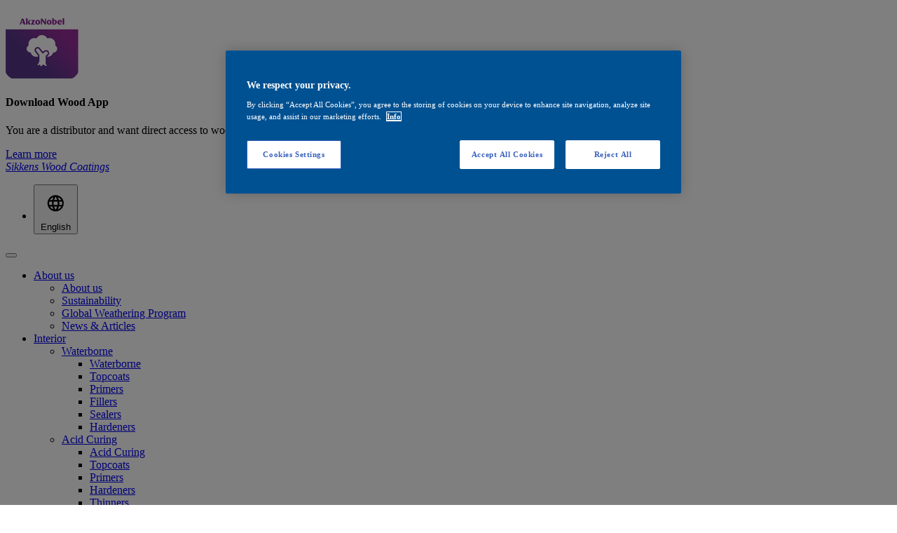

--- FILE ---
content_type: text/html; charset=utf-8
request_url: https://www.sikkens-wood-coatings.com/exterior/details/cetol-wp-550
body_size: 19344
content:
<!DOCTYPE html>
<html dir="ltr" lang="en-gb">
<head>
         <!-- OneTrust Cookies Consent Notice start for sikkens-wood-coatings.com -->
                        <script defer type="text/javascript" src="https://cdn.cookielaw.org/consent/541364ef-0fcd-40a1-a33d-b1721ae74f21/OtAutoBlock.js" ></script>
                        <script defer src="https://cdn.cookielaw.org/scripttemplates/otSDKStub.js"  type="text/javascript" charset="UTF-8" data-domain-script="541364ef-0fcd-40a1-a33d-b1721ae74f21" ></script>
                        <script async type="text/javascript">
                        function OptanonWrapper() { }
                        </script>
                        <!-- OneTrust Cookies Consent Notice end for sikkens-wood-coatings.com -->

         <!-- Google Tag Manager -->
         <script>(function(w,d,s,l,i){w[l]=w[l]||[];w[l].push({'gtm.start':
         new Date().getTime(),event:'gtm.js'});var f=d.getElementsByTagName(s)[0],
         j=d.createElement(s),dl=l!='dataLayer'?'&l='+l:'';j.async=true;j.src=
         'https://www.googletagmanager.com/gtm.js?id='+i+dl;f.parentNode.insertBefore(j,f);
         })(window,document,'script','dataLayer','GTM-KTGQRMH');</script>
         <!-- End Google Tag Manager -->

<meta charset="utf-8">
<!-- 
	This website is powered by TYPO3 - inspiring people to share!
	TYPO3 is a free open source Content Management Framework initially created by Kasper Skaarhoj and licensed under GNU/GPL.
	TYPO3 is copyright 1998-2025 of Kasper Skaarhoj. Extensions are copyright of their respective owners.
	Information and contribution at https://typo3.org/
-->


<link rel="icon" href="/favicon.ico" type="image/vnd.microsoft.icon">
<title>Wood primers | CETOL® WP 550 | Sikkens Wood Coatings</title>
<meta name="generator" content="TYPO3 CMS" />
<meta name="description" content="Translucent primer for wooden constructions." />
<meta name="viewport" content="width=device-width, initial-scale=1, maximum-scale=2" />
<meta property="og:title" content="Wood primers | CETOL® WP 550 | Sikkens Wood Coatings" />
<meta property="og:description" content="Translucent primer for wooden constructions." />
<meta property="og:type" content="website" />
<meta property="og:site_name" content="Sikkens Wood Coatings" />
<meta name="twitter:card" content="summary" />
<meta name="google-site-verification" content="rSmWxE07H9_ZVwns6F-7egF-jD6T6aoFd5NxzIC-LjY" />
<meta name="facebook-domain-verification" content="lp5lmztsu6couzsj4nz9hlms25ve2d" />


<link rel="stylesheet" href="/typo3conf/ext/sikkens_content/Resources/Public/build/app.ef0b4ff1.css?1765439689" media="all">
<link rel="stylesheet" href="/typo3temp/assets/compressed/c649e5bf43313bfac81d09f8a8c11b87-1cd8467600fd7f7404ad6f8293f15ce5.css?1765439822" media="all">
<link rel="stylesheet" href="/typo3temp/assets/compressed/7ce6c6c3eae165b8e6a7382a4c50ed3c-482db8dd9230a8e1e5c0739f1beb14e5.css?1765439822" media="all">






<link rel="preload" href="https://use.typekit.net/ndt6hhl.css" as="style" onload="this.onload=null;this.rel='stylesheet'">
        <noscript><link rel="stylesheet" href="https://use.typekit.net/ndt6hhl.css" media="screen"></noscript>
<link rel="canonical" href="https://www.sikkens-wood-coatings.com/exterior/details/cetol-wp-550"/>

<link rel="alternate" hreflang="en-gb" href="https://www.sikkens-wood-coatings.com/exterior/details/cetol-wp-550"/>
<link rel="alternate" hreflang="fr-FR" href="https://www.sikkens-wood-coatings.com/fr/exterior/details/cetol-wp-550"/>
<link rel="alternate" hreflang="de-DE" href="https://www.sikkens-wood-coatings.com/de/exterior/details/cetol-wp-550"/>
<link rel="alternate" hreflang="nl-BE" href="https://www.sikkens-wood-coatings.com/nl/exterior/details/cetol-wp-550"/>
<link rel="alternate" hreflang="it-IT" href="https://www.sikkens-wood-coatings.com/it/exterior/details/cetol-wp-550"/>
<link rel="alternate" hreflang="es-ES" href="https://www.sikkens-wood-coatings.com/es/exterior/details/cetol-wp-550"/>
<link rel="alternate" hreflang="pl-PL" href="https://www.sikkens-wood-coatings.com/pl/exterior/details/cetol-wp-550"/>
<link rel="alternate" hreflang="x-default" href="https://www.sikkens-wood-coatings.com/exterior/details/cetol-wp-550"/>
<script type="application/ld+json" id="ext-schema-jsonld">{"@context":"https://schema.org/","@type":"WebPage","breadcrumb":{"@type":"BreadcrumbList","itemListElement":[{"@type":"ListItem","item":{"@type":"WebPage","@id":"https://www.sikkens-wood-coatings.com/"},"name":"Home","position":"1"},{"@type":"ListItem","item":{"@type":"WebPage","@id":"https://www.sikkens-wood-coatings.com/exterior"},"name":"Exterior wood coatings","position":"2"},{"@type":"ListItem","item":{"@type":"WebPage","@id":"https://www.sikkens-wood-coatings.com/exterior/primer"},"name":"Wood primers","position":"3"},{"@type":"ListItem","item":{"@type":"WebPage","@id":"https://www.sikkens-wood-coatings.com/exterior/details/cetol-wp-550"},"name":"CETOL® WP 550","position":"4"}]}}</script>
</head>
<body class="sikkens-content">





<div class="hide hide-for-large mobile-smart-banner">
    
    <div class="hide-for-large grid-container fluid smart-banner">
        <div class="grid-x smart-banner-box">
            <div class="cell small-1 medium-1 smart-banner-close">
                <div class="closer"></div>
            </div>
            <a href="/support/wood-distributor-app?ref=smartbanner&amp;cHash=32d9abe62a10a77b6c91164e32a2baae" target="_top" class="cell small-2 medium-2 smart-banner-icon">
                
                    <img src="/fileadmin/user_upload/app-Icon.png" width="104" height="104" alt="" />
                
            </a>
            <div class="cell small-6  medium-6 smart-banner-content">
                
                    <h4>Download Wood App</h4>
                
                
                    <p>You are a distributor and want direct access to wood coating products? Download Wood App here.</p>
                
            </div>
            <a href="/support/wood-distributor-app?ref=smartbanner&amp;cHash=32d9abe62a10a77b6c91164e32a2baae" target="_top" class="cell small-3 medium-3 smart-banner-btn">
                <btn class="button smart-banner-button">
                    
                        Learn more
                    
                </btn>
            </a>
        </div>
    </div>





</div>
<div id="top"></div>
<div class="off-canvas position-left sikkens-website" id="offCanvasNavigation" data-off-canvas>
    

<div class="grid-container" >
    <div class="grid-x">
        <div class="cell small-3 logo">
            <a href="/" title="Sikkens Wood Coatings" target="_self"><em>Sikkens Wood Coatings</em></a>
        </div>
        <div class="cell small-6">
            <ul class="menu social-menu top-social-menu">
                <li class="language-selector">
                    
                    
                        
                            
                        
                    
                        
                    
                        
                    
                        
                    
                        
                    
                        
                    
                        
                    
                    <button class="world" data-open="languageselector">
                        <span class="button-world-icon"><svg id="Ebene_1" xmlns="http://www.w3.org/2000/svg" xmlns:xlink="http://www.w3.org/1999/xlink" x="0px" y="0px" viewBox="0 0 30 30" xml:space="preserve"><path  d="M14.9,7.8c-4.1,0-7.4,3.3-7.4,7.4s3.3,7.4,7.4,7.4s7.4-3.3,7.4-7.4C22.4,11.1,19,7.8,14.9,7.8 M20.1,12.3h-2.2c-0.2-0.9-0.6-1.8-1-2.6C18.2,10.1,19.4,11,20.1,12.3 M14.9,9.3c0.6,0.9,1.1,1.9,1.4,2.9h-2.8C13.8,11.2,14.3,10.2,14.9,9.3M9.2,16.7c-0.1-0.5-0.2-1-0.2-1.5s0.1-1,0.2-1.5h2.5c-0.1,0.5-0.1,1-0.1,1.5s0,1,0.1,1.5H9.2z M9.8,18.2H12c0.2,0.9,0.6,1.8,1,2.6C11.6,20.4,10.5,19.4,9.8,18.2 M12,12.3H9.8c0.7-1.3,1.8-2.2,3.2-2.7C12.6,10.4,12.2,11.3,12,12.3 M14.9,21.1c-0.6-0.9-1.1-1.9-1.4-2.9h2.8C16,19.2,15.6,20.2,14.9,21.1 M16.7,16.7h-3.5c-0.1-0.5-0.1-1-0.1-1.5s0-1,0.1-1.5h3.5c0.1,0.5,0.1,1,0.1,1.5S16.7,16.2,16.7,16.7 M16.9,20.8c0.4-0.8,0.8-1.7,1-2.7h2.2C19.4,19.4,18.2,20.4,16.9,20.8 M18.2,16.7c0.1-0.5,0.1-1,0.1-1.5s0-1-0.1-1.5h2.5c0.1,0.5,0.2,1,0.2,1.5s-0.1,1-0.2,1.5H18.2z"/></svg></span>
                        <span class="button-world-title">English</span>
                    </button>
                </li>
            </ul>
        </div>
        <div class="cell small-3 text-right closer">
            <button class="closer-btn" data-toggle="offCanvasNavigation" >

            </button>
        </div>
    </div>
    <nav class="off-canvas-menu">
        <ul class="menu vertical" data-responsive-menu="drilldown" style="max-width: 100vw;" data-parent-link="false" id="dropdownMobile">
            
                <li class="topnav-list ">
                    <a class="nav-link topnav-link ccc  has-sub      "
                       href="/about-us"
                       data-href="/about-us"
                       target="_self"
                       title="About us"
                       data-toggle-hover="submenu-2"
                    >About us
                    </a>
                    
                        
                                <ul class="menu vertical regular-sub">
                                    <li>
                                        <a class="nav-link topnav-link    "
                                           href="/about-us"
                                           data-href="/about-us"
                                           target="_self"
                                           title="About us"
                                           data-toggle-hover="submenu-2"
                                        >About us
                                        </a>
                                    </li>
                                    
                                        <li>
                                            <a class="nav-link   "
                                               href="/sustainability"
                                               target="_self"
                                               title="Sustainability"
                                            >
                                                Sustainability
                                            </a>
                                        </li>
                                    
                                        <li>
                                            <a class="nav-link   "
                                               href="/about-us/global-weathering-program"
                                               target="_self"
                                               title="Global Weathering Program"
                                            >
                                                Global Weathering Program
                                            </a>
                                        </li>
                                    
                                        <li>
                                            <a class="nav-link   "
                                               href="/about-us/news-articles"
                                               target="_self"
                                               title="News &amp; Articles"
                                            >
                                                News &amp; Articles
                                            </a>
                                        </li>
                                    
                                </ul>
                            
                    
                </li>
            
                <li class="topnav-list ">
                    <a class="nav-link topnav-link ccc  has-sub      "
                       href="/interior"
                       data-href="/interior"
                       target="_self"
                       title="Interior"
                       data-toggle-hover="submenu-3"
                    >Interior
                    </a>
                    
                        
                                <ul class="menu vertical menu with-colorbar">
                                    
                                        <li class="has-colorbar">
                                            
                                            
                                            
                                            
                                            <div class="colorbar bg-waterborne"></div>
                                            <a class="nav-link   "
                                               href="/interior/waterborne"
                                               data-href="/interior/waterborne"
                                               target="_self"
                                               title="Waterborne"
                                            >
                                                Waterborne
                                            </a>
                                            
                                                <ul class="menu vertical subsubmenu ">
                                                    <li class="p-title">
                                                        <div class="colorbar first bg-waterborne"></div>
                                                        <a href="/interior/waterborne" class="section-header">Waterborne</a>
                                                        <div class="colorbar last bg-waterborne"></div>
                                                    </li>
                                                    
                                                        <li>
                                                            <a class="nav-link    "
                                                               href="/interior/waterborne/topcoats"
                                                               target="_self"
                                                               title="Topcoats"
                                                            >
                                                                Topcoats
                                                            </a>
                                                        </li>
                                                    
                                                        <li>
                                                            <a class="nav-link    "
                                                               href="/interior/waterborne/primers"
                                                               target="_self"
                                                               title="Primers"
                                                            >
                                                                Primers
                                                            </a>
                                                        </li>
                                                    
                                                        <li>
                                                            <a class="nav-link    "
                                                               href="/interior/waterborne/fillers"
                                                               target="_self"
                                                               title="Fillers"
                                                            >
                                                                Fillers
                                                            </a>
                                                        </li>
                                                    
                                                        <li>
                                                            <a class="nav-link    "
                                                               href="/interior/waterborne/sealers"
                                                               target="_self"
                                                               title="Sealers"
                                                            >
                                                                Sealers
                                                            </a>
                                                        </li>
                                                    
                                                        <li>
                                                            <a class="nav-link    "
                                                               href="/interior/waterborne/hardeners"
                                                               target="_self"
                                                               title="Hardeners"
                                                            >
                                                                Hardeners
                                                            </a>
                                                        </li>
                                                    
                                                </ul>
                                            
                                        </li>
                                    
                                        <li class="has-colorbar">
                                            
                                            
                                            
                                            
                                            <div class="colorbar bg-acid-curing"></div>
                                            <a class="nav-link   "
                                               href="/interior/acid-curing"
                                               data-href="/interior/acid-curing"
                                               target="_self"
                                               title="Acid Curing"
                                            >
                                                Acid Curing
                                            </a>
                                            
                                                <ul class="menu vertical subsubmenu ">
                                                    <li class="p-title">
                                                        <div class="colorbar first bg-acid-curing"></div>
                                                        <a href="/interior/acid-curing" class="section-header">Acid Curing</a>
                                                        <div class="colorbar last bg-acid-curing"></div>
                                                    </li>
                                                    
                                                        <li>
                                                            <a class="nav-link    "
                                                               href="/interior/acid-curing/topcoats"
                                                               target="_self"
                                                               title="Topcoats"
                                                            >
                                                                Topcoats
                                                            </a>
                                                        </li>
                                                    
                                                        <li>
                                                            <a class="nav-link    "
                                                               href="/interior/acid-curing/primers"
                                                               target="_self"
                                                               title="Primers"
                                                            >
                                                                Primers
                                                            </a>
                                                        </li>
                                                    
                                                        <li>
                                                            <a class="nav-link    "
                                                               href="/interior/acid-curing/hardeners"
                                                               target="_self"
                                                               title="Hardeners"
                                                            >
                                                                Hardeners
                                                            </a>
                                                        </li>
                                                    
                                                        <li>
                                                            <a class="nav-link    "
                                                               href="/interior/acid-curing/thinners"
                                                               target="_self"
                                                               title="Thinners"
                                                            >
                                                                Thinners
                                                            </a>
                                                        </li>
                                                    
                                                </ul>
                                            
                                        </li>
                                    
                                        <li class="has-colorbar">
                                            
                                            
                                            
                                            
                                            <div class="colorbar bg-nitro"></div>
                                            <a class="nav-link   "
                                               href="/interior/nitro"
                                               data-href="/interior/nitro"
                                               target="_self"
                                               title="Nitro"
                                            >
                                                Nitro
                                            </a>
                                            
                                                <ul class="menu vertical subsubmenu ">
                                                    <li class="p-title">
                                                        <div class="colorbar first bg-nitro"></div>
                                                        <a href="/interior/nitro" class="section-header">Nitro</a>
                                                        <div class="colorbar last bg-nitro"></div>
                                                    </li>
                                                    
                                                        <li>
                                                            <a class="nav-link    "
                                                               href="/interior/nitro/topcoats"
                                                               target="_self"
                                                               title="Topcoats"
                                                            >
                                                                Topcoats
                                                            </a>
                                                        </li>
                                                    
                                                        <li>
                                                            <a class="nav-link    "
                                                               href="/interior/nitro/thinners"
                                                               target="_self"
                                                               title="Thinners"
                                                            >
                                                                Thinners
                                                            </a>
                                                        </li>
                                                    
                                                </ul>
                                            
                                        </li>
                                    
                                        <li class="has-colorbar">
                                            
                                            
                                            
                                            
                                            <div class="colorbar bg-polyester"></div>
                                            <a class="nav-link   "
                                               href="/interior/polyester"
                                               data-href="/interior/polyester"
                                               target="_self"
                                               title="Polyester"
                                            >
                                                Polyester
                                            </a>
                                            
                                                <ul class="menu vertical subsubmenu ">
                                                    <li class="p-title">
                                                        <div class="colorbar first bg-polyester"></div>
                                                        <a href="/interior/polyester" class="section-header">Polyester</a>
                                                        <div class="colorbar last bg-polyester"></div>
                                                    </li>
                                                    
                                                        <li>
                                                            <a class="nav-link    "
                                                               href="/interior/polyester/topcoats"
                                                               target="_self"
                                                               title="Topcoats"
                                                            >
                                                                Topcoats
                                                            </a>
                                                        </li>
                                                    
                                                        <li>
                                                            <a class="nav-link    "
                                                               href="/interior/polyester/primers"
                                                               target="_self"
                                                               title="Primers"
                                                            >
                                                                Primers
                                                            </a>
                                                        </li>
                                                    
                                                        <li>
                                                            <a class="nav-link    "
                                                               href="/interior/polyester/sealers"
                                                               target="_self"
                                                               title="Sealers"
                                                            >
                                                                Sealers
                                                            </a>
                                                        </li>
                                                    
                                                        <li>
                                                            <a class="nav-link    "
                                                               href="/interior/polyester/thinners"
                                                               target="_self"
                                                               title="Thinners"
                                                            >
                                                                Thinners
                                                            </a>
                                                        </li>
                                                    
                                                </ul>
                                            
                                        </li>
                                    
                                        <li class="has-colorbar">
                                            
                                            
                                            
                                            
                                            <div class="colorbar bg-pu-alkyd"></div>
                                            <a class="nav-link   "
                                               href="/interior/pu-alkyd"
                                               data-href="/interior/pu-alkyd"
                                               target="_self"
                                               title="PU Alkyd"
                                            >
                                                PU Alkyd
                                            </a>
                                            
                                                <ul class="menu vertical subsubmenu ">
                                                    <li class="p-title">
                                                        <div class="colorbar first bg-pu-alkyd"></div>
                                                        <a href="/interior/pu-alkyd" class="section-header">PU Alkyd</a>
                                                        <div class="colorbar last bg-pu-alkyd"></div>
                                                    </li>
                                                    
                                                        <li>
                                                            <a class="nav-link    "
                                                               href="/interior/pu-alkyd/topcoats"
                                                               target="_self"
                                                               title="Topcoats"
                                                            >
                                                                Topcoats
                                                            </a>
                                                        </li>
                                                    
                                                        <li>
                                                            <a class="nav-link    "
                                                               href="/interior/pu-alkyd/primers"
                                                               target="_self"
                                                               title="Primers"
                                                            >
                                                                Primers
                                                            </a>
                                                        </li>
                                                    
                                                        <li>
                                                            <a class="nav-link    "
                                                               href="/interior/pu-alkyd/sealers"
                                                               target="_self"
                                                               title="Sealers"
                                                            >
                                                                Sealers
                                                            </a>
                                                        </li>
                                                    
                                                        <li>
                                                            <a class="nav-link    "
                                                               href="/interior/pu-alkyd/hardeners"
                                                               target="_self"
                                                               title="Hardeners"
                                                            >
                                                                Hardeners
                                                            </a>
                                                        </li>
                                                    
                                                        <li>
                                                            <a class="nav-link    "
                                                               href="/interior/pu-alkyd/thinners"
                                                               target="_self"
                                                               title="Thinners"
                                                            >
                                                                Thinners
                                                            </a>
                                                        </li>
                                                    
                                                </ul>
                                            
                                        </li>
                                    
                                        <li class="has-colorbar">
                                            
                                            
                                            
                                            
                                            <div class="colorbar bg-pu-acrylic"></div>
                                            <a class="nav-link   "
                                               href="/interior/pu-acrylic"
                                               data-href="/interior/pu-acrylic"
                                               target="_self"
                                               title="PU Acrylic"
                                            >
                                                PU Acrylic
                                            </a>
                                            
                                                <ul class="menu vertical subsubmenu ">
                                                    <li class="p-title">
                                                        <div class="colorbar first bg-pu-acrylic"></div>
                                                        <a href="/interior/pu-acrylic" class="section-header">PU Acrylic</a>
                                                        <div class="colorbar last bg-pu-acrylic"></div>
                                                    </li>
                                                    
                                                        <li>
                                                            <a class="nav-link    "
                                                               href="/interior/pu-acrylic/topcoats"
                                                               target="_self"
                                                               title="Topcoats"
                                                            >
                                                                Topcoats
                                                            </a>
                                                        </li>
                                                    
                                                        <li>
                                                            <a class="nav-link    "
                                                               href="/interior/pu-acrylic/primers"
                                                               target="_self"
                                                               title="Primers"
                                                            >
                                                                Primers
                                                            </a>
                                                        </li>
                                                    
                                                        <li>
                                                            <a class="nav-link    "
                                                               href="/interior/pu-acrylic/sealers"
                                                               target="_self"
                                                               title="Sealers"
                                                            >
                                                                Sealers
                                                            </a>
                                                        </li>
                                                    
                                                        <li>
                                                            <a class="nav-link    "
                                                               href="/interior/pu-acrylic/hardeners"
                                                               target="_self"
                                                               title="Hardeners"
                                                            >
                                                                Hardeners
                                                            </a>
                                                        </li>
                                                    
                                                        <li>
                                                            <a class="nav-link    "
                                                               href="/interior/pu-acrylic/thinners"
                                                               target="_self"
                                                               title="Thinners"
                                                            >
                                                                Thinners
                                                            </a>
                                                        </li>
                                                    
                                                </ul>
                                            
                                        </li>
                                    
                                        <li class="has-colorbar">
                                            
                                            
                                            
                                            
                                            <div class="colorbar bg-additives"></div>
                                            <a class="nav-link   "
                                               href="/interior/additives"
                                               data-href="/interior/additives"
                                               target="_self"
                                               title="Additives"
                                            >
                                                Additives
                                            </a>
                                            
                                                <ul class="menu vertical subsubmenu ">
                                                    <li class="p-title">
                                                        <div class="colorbar first bg-additives"></div>
                                                        <a href="/interior/additives" class="section-header">Additives</a>
                                                        <div class="colorbar last bg-additives"></div>
                                                    </li>
                                                    
                                                        <li>
                                                            <a class="nav-link    "
                                                               href="/interior/additives/waterborne"
                                                               target="_self"
                                                               title="Water borne"
                                                            >
                                                                Water borne
                                                            </a>
                                                        </li>
                                                    
                                                        <li>
                                                            <a class="nav-link    "
                                                               href="/interior/additives/solventborne"
                                                               target="_self"
                                                               title="Solvent borne"
                                                            >
                                                                Solvent borne
                                                            </a>
                                                        </li>
                                                    
                                                </ul>
                                            
                                        </li>
                                    
                                        <li class="has-colorbar">
                                            
                                            
                                            
                                            
                                            <div class="colorbar bg-oils-waxes"></div>
                                            <a class="nav-link   "
                                               href="/interior/oils-waxes"
                                               data-href="/interior/oils-waxes"
                                               target="_self"
                                               title="Oils &amp; Waxes"
                                            >
                                                Oils &amp; Waxes
                                            </a>
                                            
                                                <ul class="menu vertical subsubmenu ">
                                                    <li class="p-title">
                                                        <div class="colorbar first bg-oils-waxes"></div>
                                                        <a href="/interior/oils-waxes" class="section-header">Oils &amp; Waxes</a>
                                                        <div class="colorbar last bg-oils-waxes"></div>
                                                    </li>
                                                    
                                                        <li>
                                                            <a class="nav-link    "
                                                               href="/interior/oils-waxes/oils-and-wax-coating"
                                                               target="_self"
                                                               title="Oils &amp; Waxes"
                                                            >
                                                                Oils &amp; Waxes
                                                            </a>
                                                        </li>
                                                    
                                                </ul>
                                            
                                        </li>
                                    
                                        <li class="has-colorbar">
                                            
                                            
                                            
                                            
                                            <div class="colorbar bg-care"></div>
                                            <a class="nav-link   "
                                               href="/interior/care"
                                               data-href="/interior/care"
                                               target="_self"
                                               title="Care"
                                            >
                                                Care
                                            </a>
                                            
                                                <ul class="menu vertical subsubmenu ">
                                                    <li class="p-title">
                                                        <div class="colorbar first bg-care"></div>
                                                        <a href="/interior/care" class="section-header">Care</a>
                                                        <div class="colorbar last bg-care"></div>
                                                    </li>
                                                    
                                                        <li>
                                                            <a class="nav-link    "
                                                               href="/interior/care/waterborne"
                                                               target="_self"
                                                               title="Water borne"
                                                            >
                                                                Water borne
                                                            </a>
                                                        </li>
                                                    
                                                        <li>
                                                            <a class="nav-link    "
                                                               href="/interior/care/solventborne"
                                                               target="_self"
                                                               title="Solvent borne"
                                                            >
                                                                Solvent borne
                                                            </a>
                                                        </li>
                                                    
                                                        <li>
                                                            <a class="nav-link    "
                                                               href="/interior/care/oils-waxes"
                                                               target="_self"
                                                               title="Oils &amp; Waxes"
                                                            >
                                                                Oils &amp; Waxes
                                                            </a>
                                                        </li>
                                                    
                                                </ul>
                                            
                                        </li>
                                    
                                        <li class="has-colorbar">
                                            
                                            
                                            
                                            
                                            <div class="colorbar bg-stains-patinas"></div>
                                            <a class="nav-link   "
                                               href="/interior/stains"
                                               data-href="/interior/stains"
                                               target="_self"
                                               title="Stains"
                                            >
                                                Stains
                                            </a>
                                            
                                                <ul class="menu vertical subsubmenu ">
                                                    <li class="p-title">
                                                        <div class="colorbar first bg-stains-patinas"></div>
                                                        <a href="/interior/stains" class="section-header">Stains</a>
                                                        <div class="colorbar last bg-stains-patinas"></div>
                                                    </li>
                                                    
                                                        <li>
                                                            <a class="nav-link    "
                                                               href="/interior/stains/waterborne"
                                                               target="_self"
                                                               title="Waterborne"
                                                            >
                                                                Waterborne
                                                            </a>
                                                        </li>
                                                    
                                                        <li>
                                                            <a class="nav-link    "
                                                               href="/interior/stains/solventborne"
                                                               target="_self"
                                                               title="Solvent borne"
                                                            >
                                                                Solvent borne
                                                            </a>
                                                        </li>
                                                    
                                                </ul>
                                            
                                        </li>
                                    
                                        <li class="has-colorbar">
                                            
                                            
                                            
                                            
                                                
                                                
                                                
                                            
                                            <div class="colorbar bg-maincolor"></div>
                                            <a class="nav-link   "
                                               href="/product-finder"
                                               data-href="/product-finder"
                                               target="_self"
                                               title="Quick Search"
                                            >
                                                Quick Search
                                            </a>
                                            
                                                <ul class="menu vertical subsubmenu button-list">
                                                    <li class="p-title">
                                                        <div class="colorbar first bg-maincolor"></div>
                                                        <a href="/product-finder" class="section-header">Quick Search</a>
                                                        <div class="colorbar last bg-maincolor"></div>
                                                    </li>
                                                    
                                                        <li>
                                                            <a class="nav-link link-button   "
                                                               href="/product-finder"
                                                               target="_self"
                                                               title="Product Finder"
                                                            >
                                                                Product Finder
                                                            </a>
                                                        </li>
                                                    
                                                </ul>
                                            
                                        </li>
                                    
                                </ul>
                            
                    
                </li>
            
                <li class="topnav-list active">
                    <a class="nav-link topnav-link ccc  has-sub       active"
                       href="/exterior"
                       data-href="/exterior"
                       target="_self"
                       title="Exterior"
                       data-toggle-hover="submenu-4"
                    >Exterior
                    </a>
                    
                        
                                <ul class="menu vertical menu with-colorbar">
                                    
                                        <li class="has-colorbar">
                                            
                                            
                                            
                                            
                                            <div class="colorbar bg-impregnation"></div>
                                            <a class="nav-link   "
                                               href="/exterior/impregnation"
                                               data-href="/exterior/impregnation"
                                               target="_self"
                                               title="Impregnation"
                                            >
                                                Impregnation
                                            </a>
                                            
                                                <ul class="menu vertical subsubmenu ">
                                                    <li class="p-title">
                                                        <div class="colorbar first bg-impregnation"></div>
                                                        <a href="/exterior/impregnation" class="section-header">Impregnation</a>
                                                        <div class="colorbar last bg-impregnation"></div>
                                                    </li>
                                                    
                                                        <li>
                                                            <a class="nav-link    "
                                                               href="/exterior/details/cetol-wp-567-bpd"
                                                               target="_top"
                                                               title="CETOL® WP 567 BPD*"
                                                            >
                                                                CETOL® WP 567 BPD*
                                                            </a>
                                                        </li>
                                                    
                                                </ul>
                                            
                                        </li>
                                    
                                        <li class="has-colorbar">
                                            
                                            
                                            
                                            
                                            <div class="colorbar bg-primer"></div>
                                            <a class="nav-link   "
                                               href="/exterior/primer"
                                               data-href="/exterior/primer"
                                               target="_self"
                                               title="Primer"
                                            >
                                                Primer
                                            </a>
                                            
                                                <ul class="menu vertical subsubmenu ">
                                                    <li class="p-title">
                                                        <div class="colorbar first bg-primer"></div>
                                                        <a href="/exterior/primer" class="section-header">Primer</a>
                                                        <div class="colorbar last bg-primer"></div>
                                                    </li>
                                                    
                                                        <li>
                                                            <a class="nav-link    "
                                                               href="/exterior/details/cetol-wp-566"
                                                               target="_top"
                                                               title="CETOL® WP 566"
                                                            >
                                                                CETOL® WP 566
                                                            </a>
                                                        </li>
                                                    
                                                        <li>
                                                            <a class="nav-link    "
                                                               href="/exterior/details/rubbol-wp-1900-02"
                                                               target="_top"
                                                               title="RUBBOL® WP 1900-02"
                                                            >
                                                                RUBBOL® WP 1900-02
                                                            </a>
                                                        </li>
                                                    
                                                        <li>
                                                            <a class="nav-link    "
                                                               href="/exterior/details/rubbol-wp-198"
                                                               target="_top"
                                                               title="RUBBOL® WP 198"
                                                            >
                                                                RUBBOL® WP 198
                                                            </a>
                                                        </li>
                                                    
                                                </ul>
                                            
                                        </li>
                                    
                                        <li class="has-colorbar">
                                            
                                            
                                            
                                            
                                            <div class="colorbar bg-sealant-filler"></div>
                                            <a class="nav-link   "
                                               href="/exterior/sealant-filler"
                                               data-href="/exterior/sealant-filler"
                                               target="_self"
                                               title="Sealant &amp; Filler"
                                            >
                                                Sealant &amp; Filler
                                            </a>
                                            
                                                <ul class="menu vertical subsubmenu ">
                                                    <li class="p-title">
                                                        <div class="colorbar first bg-sealant-filler"></div>
                                                        <a href="/exterior/sealant-filler" class="section-header">Sealant &amp; Filler</a>
                                                        <div class="colorbar last bg-sealant-filler"></div>
                                                    </li>
                                                    
                                                        <li>
                                                            <a class="nav-link    "
                                                               href="/exterior/details/kodrin-wv-442"
                                                               target="_top"
                                                               title="Kodrin WV 442"
                                                            >
                                                                Kodrin WV 442
                                                            </a>
                                                        </li>
                                                    
                                                        <li>
                                                            <a class="nav-link    "
                                                               href="/exterior/details/kodrin-wv-457"
                                                               target="_top"
                                                               title="Kodrin WV 457"
                                                            >
                                                                Kodrin WV 457
                                                            </a>
                                                        </li>
                                                    
                                                        <li>
                                                            <a class="nav-link    "
                                                               href="/exterior/details/kodrin-wv-472"
                                                               target="_top"
                                                               title="Kodrin WV 472"
                                                            >
                                                                Kodrin WV 472
                                                            </a>
                                                        </li>
                                                    
                                                </ul>
                                            
                                        </li>
                                    
                                        <li class="has-colorbar">
                                            
                                            
                                            
                                            
                                            <div class="colorbar bg-midcoat"></div>
                                            <a class="nav-link   "
                                               href="/exterior/mid-coat"
                                               data-href="/exterior/mid-coat"
                                               target="_self"
                                               title="Mid coat"
                                            >
                                                Mid coat
                                            </a>
                                            
                                                <ul class="menu vertical subsubmenu ">
                                                    <li class="p-title">
                                                        <div class="colorbar first bg-midcoat"></div>
                                                        <a href="/exterior/mid-coat" class="section-header">Mid coat</a>
                                                        <div class="colorbar last bg-midcoat"></div>
                                                    </li>
                                                    
                                                        <li>
                                                            <a class="nav-link    "
                                                               href="/exterior/details/cetol-wm-6100-02"
                                                               target="_top"
                                                               title="CETOL® WM 6100-02"
                                                            >
                                                                CETOL® WM 6100-02
                                                            </a>
                                                        </li>
                                                    
                                                        <li>
                                                            <a class="nav-link    "
                                                               href="/exterior/details/cetol-wm-6900-02"
                                                               target="_top"
                                                               title="CETOL® WM 6900-02"
                                                            >
                                                                CETOL® WM 6900-02
                                                            </a>
                                                        </li>
                                                    
                                                        <li>
                                                            <a class="nav-link    "
                                                               href="/exterior/details/rubbol-wm-2980-03"
                                                               target="_top"
                                                               title="RUBBOL WM 2980-03"
                                                            >
                                                                RUBBOL WM 2980-03
                                                            </a>
                                                        </li>
                                                    
                                                </ul>
                                            
                                        </li>
                                    
                                        <li class="has-colorbar">
                                            
                                            
                                            
                                            
                                            <div class="colorbar bg-topcoats"></div>
                                            <a class="nav-link   "
                                               href="/exterior/top-coat"
                                               data-href="/exterior/top-coat"
                                               target="_self"
                                               title="Topcoat"
                                            >
                                                Topcoat
                                            </a>
                                            
                                                <ul class="menu vertical subsubmenu ">
                                                    <li class="p-title">
                                                        <div class="colorbar first bg-topcoats"></div>
                                                        <a href="/exterior/top-coat" class="section-header">Topcoat</a>
                                                        <div class="colorbar last bg-topcoats"></div>
                                                    </li>
                                                    
                                                        <li>
                                                            <a class="nav-link    "
                                                               href="/exterior/details/cetol-wf-9810-03-xx"
                                                               target="_top"
                                                               title="CETOL® WF 9810-03-15"
                                                            >
                                                                CETOL® WF 9810-03-15
                                                            </a>
                                                        </li>
                                                    
                                                        <li>
                                                            <a class="nav-link    "
                                                               href="/exterior/details/rubbol-wf-3311-03-xx"
                                                               target="_top"
                                                               title="RUBBOL® WF 3311-03-25"
                                                            >
                                                                RUBBOL® WF 3311-03-25
                                                            </a>
                                                        </li>
                                                    
                                                        <li>
                                                            <a class="nav-link    "
                                                               href="/exterior/details/rubbol-wf-3390-03-25"
                                                               target="_top"
                                                               title="RUBBOL® WF 3390-03-25"
                                                            >
                                                                RUBBOL® WF 3390-03-25
                                                            </a>
                                                        </li>
                                                    
                                                </ul>
                                            
                                        </li>
                                    
                                        <li class="has-colorbar">
                                            
                                            
                                            
                                            
                                            <div class="colorbar bg-additives-ext"></div>
                                            <a class="nav-link   "
                                               href="/exterior/additional-products"
                                               data-href="/exterior/additional-products"
                                               target="_self"
                                               title="Add. products"
                                            >
                                                Add. products
                                            </a>
                                            
                                                <ul class="menu vertical subsubmenu ">
                                                    <li class="p-title">
                                                        <div class="colorbar first bg-additives-ext"></div>
                                                        <a href="/exterior/additional-products" class="section-header">Add. products</a>
                                                        <div class="colorbar last bg-additives-ext"></div>
                                                    </li>
                                                    
                                                        <li>
                                                            <a class="nav-link    "
                                                               href="/exterior/details/hardener-wh-840"
                                                               target="_top"
                                                               title="Hardener WH 840"
                                                            >
                                                                Hardener WH 840
                                                            </a>
                                                        </li>
                                                    
                                                        <li>
                                                            <a class="nav-link    "
                                                               href="/exterior/details/thinner-st-825"
                                                               target="_top"
                                                               title="Thinner ST 825"
                                                            >
                                                                Thinner ST 825
                                                            </a>
                                                        </li>
                                                    
                                                        <li>
                                                            <a class="nav-link    "
                                                               href="/exterior/details/wv-830"
                                                               target="_top"
                                                               title="WV 830"
                                                            >
                                                                WV 830
                                                            </a>
                                                        </li>
                                                    
                                                </ul>
                                            
                                        </li>
                                    
                                        <li class="has-colorbar">
                                            
                                            
                                            
                                            
                                            <div class="colorbar bg-wax-oils"></div>
                                            <a class="nav-link   "
                                               href="/exterior/oil"
                                               data-href="/exterior/oil"
                                               target="_self"
                                               title="Oil"
                                            >
                                                Oil
                                            </a>
                                            
                                                <ul class="menu vertical subsubmenu ">
                                                    <li class="p-title">
                                                        <div class="colorbar first bg-wax-oils"></div>
                                                        <a href="/exterior/oil" class="section-header">Oil</a>
                                                        <div class="colorbar last bg-wax-oils"></div>
                                                    </li>
                                                    
                                                        <li>
                                                            <a class="nav-link    "
                                                               href="/exterior/details/cetol-sf-733"
                                                               target="_top"
                                                               title="CETOL® SF 733"
                                                            >
                                                                CETOL® SF 733
                                                            </a>
                                                        </li>
                                                    
                                                </ul>
                                            
                                        </li>
                                    
                                        <li class="has-colorbar">
                                            
                                            
                                            
                                            
                                            <div class="colorbar bg-care"></div>
                                            <a class="nav-link   "
                                               href="/exterior/care"
                                               data-href="/exterior/care"
                                               target="_self"
                                               title="Care"
                                            >
                                                Care
                                            </a>
                                            
                                                <ul class="menu vertical subsubmenu ">
                                                    <li class="p-title">
                                                        <div class="colorbar first bg-care"></div>
                                                        <a href="/exterior/care" class="section-header">Care</a>
                                                        <div class="colorbar last bg-care"></div>
                                                    </li>
                                                    
                                                        <li>
                                                            <a class="nav-link    "
                                                               href="/exterior/details/wv-801"
                                                               target="_top"
                                                               title="WV 801"
                                                            >
                                                                WV 801
                                                            </a>
                                                        </li>
                                                    
                                                        <li>
                                                            <a class="nav-link    "
                                                               href="/exterior/details/wv-803"
                                                               target="_top"
                                                               title="WV 803"
                                                            >
                                                                WV 803
                                                            </a>
                                                        </li>
                                                    
                                                        <li>
                                                            <a class="nav-link    "
                                                               href="/exterior/details/wv-806"
                                                               target="_top"
                                                               title="WV 806"
                                                            >
                                                                WV 806
                                                            </a>
                                                        </li>
                                                    
                                                </ul>
                                            
                                        </li>
                                    
                                        <li class="has-colorbar">
                                            
                                            
                                            
                                            
                                                
                                                
                                                
                                            
                                            <div class="colorbar bg-maincolor"></div>
                                            <a class="nav-link   "
                                               href="/product-finder"
                                               data-href="/product-finder"
                                               target="_self"
                                               title="Quick Search"
                                            >
                                                Quick Search
                                            </a>
                                            
                                                <ul class="menu vertical subsubmenu button-list">
                                                    <li class="p-title">
                                                        <div class="colorbar first bg-maincolor"></div>
                                                        <a href="/product-finder" class="section-header">Quick Search</a>
                                                        <div class="colorbar last bg-maincolor"></div>
                                                    </li>
                                                    
                                                        <li>
                                                            <a class="nav-link link-button   "
                                                               href="/product-finder"
                                                               target="_self"
                                                               title="Product Finder"
                                                            >
                                                                Product Finder
                                                            </a>
                                                        </li>
                                                    
                                                </ul>
                                            
                                        </li>
                                    
                                </ul>
                            
                    
                </li>
            
                <li class="topnav-list ">
                    <a class="nav-link topnav-link ccc  has-sub      "
                       href="/colours"
                       data-href="/colours"
                       target="_self"
                       title="Colours"
                       data-toggle-hover="submenu-5"
                    >Colours
                    </a>
                    
                        
                                <ul class="menu vertical regular-sub">
                                    <li>
                                        <a class="nav-link topnav-link    "
                                           href="/colours"
                                           data-href="/colours"
                                           target="_self"
                                           title="Colours"
                                           data-toggle-hover="submenu-5"
                                        >Colours
                                        </a>
                                    </li>
                                    
                                        <li>
                                            <a class="nav-link   "
                                               href="/colours#c404"
                                               target="_top"
                                               title="Standard Collections"
                                            >
                                                Standard Collections
                                            </a>
                                        </li>
                                    
                                        <li>
                                            <a class="nav-link   "
                                               href="/colours#c416"
                                               target="_top"
                                               title="Exterior Collections"
                                            >
                                                Exterior Collections
                                            </a>
                                        </li>
                                    
                                        <li>
                                            <a class="nav-link   "
                                               href="/colours/joinery-colour-classics"
                                               target="_self"
                                               title="— Joinery Colour Classics"
                                            >
                                                — Joinery Colour Classics
                                            </a>
                                        </li>
                                    
                                        <li>
                                            <a class="nav-link   "
                                               href="/colours/joinery-colour-classics-plus"
                                               target="_self"
                                               title="— Joinery Colour Classics Plus"
                                            >
                                                — Joinery Colour Classics Plus
                                            </a>
                                        </li>
                                    
                                        <li>
                                            <a class="nav-link   "
                                               href="/colours/never-ending-impressions"
                                               target="_self"
                                               title="— Never Ending Impressions"
                                            >
                                                — Never Ending Impressions
                                            </a>
                                        </li>
                                    
                                        <li>
                                            <a class="nav-link   "
                                               href="/colours#c623"
                                               target="_top"
                                               title="Software &amp; Tools"
                                            >
                                                Software &amp; Tools
                                            </a>
                                        </li>
                                    
                                        <li>
                                            <a class="nav-link   "
                                               href="/colours/color-of-the-year-2025"
                                               target="_self"
                                               title="Color of the Year 2025"
                                            >
                                                Color of the Year 2025
                                            </a>
                                        </li>
                                    
                                </ul>
                            
                    
                </li>
            
                <li class="topnav-list ">
                    <a class="nav-link topnav-link ccc  has-sub      "
                       href="/systems"
                       data-href="/systems"
                       target="_self"
                       title="Systems"
                       data-toggle-hover="submenu-6"
                    >Systems
                    </a>
                    
                        
                                <ul class="menu vertical regular-sub">
                                    <li>
                                        <a class="nav-link topnav-link    "
                                           href="/systems"
                                           data-href="/systems"
                                           target="_self"
                                           title="Systems"
                                           data-toggle-hover="submenu-6"
                                        >Systems
                                        </a>
                                    </li>
                                    
                                        <li>
                                            <a class="nav-link   "
                                               href="/systems/interior-systems"
                                               target="_self"
                                               title="Interior Systems Overview"
                                            >
                                                Interior Systems Overview
                                            </a>
                                        </li>
                                    
                                        <li>
                                            <a class="nav-link   "
                                               href="/systems/exterior-systems"
                                               target="_self"
                                               title="Exterior Systems Overview"
                                            >
                                                Exterior Systems Overview
                                            </a>
                                        </li>
                                    
                                        <li>
                                            <a class="nav-link   "
                                               href="/systems/fire-retardant-system"
                                               target="_self"
                                               title="Fire retardant system"
                                            >
                                                Fire retardant system
                                            </a>
                                        </li>
                                    
                                        <li>
                                            <a class="nav-link   "
                                               href="/systems/fire-testing-system"
                                               target="_self"
                                               title="Fire testing system"
                                            >
                                                Fire testing system
                                            </a>
                                        </li>
                                    
                                        <li>
                                            <a class="nav-link   "
                                               href="/systems/certification-overview"
                                               target="_self"
                                               title="Certification overview"
                                            >
                                                Certification overview
                                            </a>
                                        </li>
                                    
                                        <li>
                                            <a class="nav-link   "
                                               href="/product-finder"
                                               target="_self"
                                               title="Product Finder"
                                            >
                                                Product Finder
                                            </a>
                                        </li>
                                    
                                </ul>
                            
                    
                </li>
            
                <li class="topnav-list ">
                    <a class="nav-link topnav-link ccc  has-sub      "
                       href="/support"
                       data-href="/support"
                       target="_self"
                       title="Support"
                       data-toggle-hover="submenu-242"
                    >Support
                    </a>
                    
                        
                                <ul class="menu vertical regular-sub">
                                    <li>
                                        <a class="nav-link topnav-link    "
                                           href="/support"
                                           data-href="/support"
                                           target="_self"
                                           title="Support"
                                           data-toggle-hover="submenu-242"
                                        >Support
                                        </a>
                                    </li>
                                    
                                        <li>
                                            <a class="nav-link   "
                                               href="/support#c1583"
                                               target="_top"
                                               title="Downloads"
                                            >
                                                Downloads
                                            </a>
                                        </li>
                                    
                                        <li>
                                            <a class="nav-link   "
                                               href="/colours/coding"
                                               target="_self"
                                               title="NAVIGATING OUR RANGE"
                                            >
                                                NAVIGATING OUR RANGE
                                            </a>
                                        </li>
                                    
                                </ul>
                            
                    
                </li>
            
                <li class="topnav-list ">
                    <a class="nav-link topnav-link ccc       "
                       href="/contact"
                       data-href="/contact"
                       target="_self"
                       title="Contact"
                       data-toggle-hover="submenu-145"
                    >Contact
                    </a>
                    
                </li>
            
            
                

            

        </ul>
    </nav>
    <div class="off-canvas-footer text-center">
        <div class="distributor-button">
            
                    <a href="https://distributor.sikkens-wood-coatings.com/login" target="_blank" class="button">DISTRIBUTOR LOG IN</a>
                
        </div>
        <div class="distributor-search">
            <a href="/contact-search" target="_self" class="button">Find dealer or consultant</a>
            </form>
        </div>
        <ul class="menu social-menu">
            
    <li class="social">
        <a class="nav-link facebook"
           href="https://www.facebook.com/SikkensWC"
           target="_blank"
           title="Facebook"
        >
            <em>Facebook</em>
        </a>
    </li>

    <li class="social">
        <a class="nav-link instagram"
           href="https://www.instagram.com/sikkenswoodcoatings/"
           target="_blank"
           title="Instagram"
        >
            <em>Instagram</em>
        </a>
    </li>

    <li class="social">
        <a class="nav-link linkedin"
           href="https://www.linkedin.com/showcase/sikkens-wood-coatings/"
           target="_blank"
           title="LinkedIn"
        >
            <em>LinkedIn</em>
        </a>
    </li>

    <li class="social">
        <a class="nav-link youtube"
           href="https://www.youtube.com/channel/UC1wastVyiwVLmg-X_m7xXYg"
           target="_blank"
           title="YouTube"
        >
            <em>YouTube</em>
        </a>
    </li>

            <li class="divider"></li>
            <li class="language-selector">
                <a href="/" class="world"><em>Choose Language</em></a>
            </li>
        </ul>
    </div>
</div>

</div>
<div class="off-canvas-content sikkens-website" data-off-canvas-content>
    <header class="header has-banner" data-sticky-container >
    <div class="header-wrap" data-sticky data-top-anchor="130" data-options="marginTop:0;" data-sticky-on="large" >
        <div class="grid-container" >
            <div class="grid-x">
                <div class="cell small-5 medium-auto logo">
                    <a href="/" title="Sikkens Wood Coatings" target="_self"><em>Sikkens Wood Coatings</em></a>
                </div>
                <div class="grid-x cell small-6  small-offset-1 medium-9  medium-offset-1 xlarge-9 xlarge-offset-1  top-navigation">
                    <div class="grid-x cell small-12 top-menus">
                        <div class="cell small-10 top-bar">
                            <ul class="menu social-menu">
                                
    <li class="social">
        <a class="nav-link facebook"
           href="https://www.facebook.com/SikkensWC"
           target="_blank"
           title="Facebook"
        >
            <em>Facebook</em>
        </a>
    </li>

    <li class="social">
        <a class="nav-link instagram"
           href="https://www.instagram.com/sikkenswoodcoatings/"
           target="_blank"
           title="Instagram"
        >
            <em>Instagram</em>
        </a>
    </li>

    <li class="social">
        <a class="nav-link linkedin"
           href="https://www.linkedin.com/showcase/sikkens-wood-coatings/"
           target="_blank"
           title="LinkedIn"
        >
            <em>LinkedIn</em>
        </a>
    </li>

    <li class="social">
        <a class="nav-link youtube"
           href="https://www.youtube.com/channel/UC1wastVyiwVLmg-X_m7xXYg"
           target="_blank"
           title="YouTube"
        >
            <em>YouTube</em>
        </a>
    </li>

                                <li class="divider"></li>
                                <li class="language-selector">
                                    
                                    
                                        
                                            
                                        
                                    
                                        
                                    
                                        
                                    
                                        
                                    
                                        
                                    
                                        
                                    
                                        
                                    
                                    <button class="world" data-open="languageselector">
                                        <span class="button-world-icon"><svg id="Ebene_1" xmlns="http://www.w3.org/2000/svg" xmlns:xlink="http://www.w3.org/1999/xlink" x="0px" y="0px" viewBox="0 0 30 30" xml:space="preserve"><path  d="M14.9,7.8c-4.1,0-7.4,3.3-7.4,7.4s3.3,7.4,7.4,7.4s7.4-3.3,7.4-7.4C22.4,11.1,19,7.8,14.9,7.8 M20.1,12.3h-2.2c-0.2-0.9-0.6-1.8-1-2.6C18.2,10.1,19.4,11,20.1,12.3 M14.9,9.3c0.6,0.9,1.1,1.9,1.4,2.9h-2.8C13.8,11.2,14.3,10.2,14.9,9.3M9.2,16.7c-0.1-0.5-0.2-1-0.2-1.5s0.1-1,0.2-1.5h2.5c-0.1,0.5-0.1,1-0.1,1.5s0,1,0.1,1.5H9.2z M9.8,18.2H12c0.2,0.9,0.6,1.8,1,2.6C11.6,20.4,10.5,19.4,9.8,18.2 M12,12.3H9.8c0.7-1.3,1.8-2.2,3.2-2.7C12.6,10.4,12.2,11.3,12,12.3 M14.9,21.1c-0.6-0.9-1.1-1.9-1.4-2.9h2.8C16,19.2,15.6,20.2,14.9,21.1 M16.7,16.7h-3.5c-0.1-0.5-0.1-1-0.1-1.5s0-1,0.1-1.5h3.5c0.1,0.5,0.1,1,0.1,1.5S16.7,16.2,16.7,16.7 M16.9,20.8c0.4-0.8,0.8-1.7,1-2.7h2.2C19.4,19.4,18.2,20.4,16.9,20.8 M18.2,16.7c0.1-0.5,0.1-1,0.1-1.5s0-1-0.1-1.5h2.5c0.1,0.5,0.2,1,0.2,1.5s-0.1,1-0.2,1.5H18.2z"/></svg></span>
                                        <span class="button-world-title">English</span>
                                    </button>
                                </li>
                            </ul>
                        </div>
                        <div class="cell small-2 akzonobel akzonobel-header-logo">
                            <a href="https://www.akzonobel.com/" title="AkzoNobel" target="_blank" rel="noreferrer"><em>AkzoNobel</em></a>
                        </div>
                    </div>
                    <div class="grid-x cell small-12 bottom-menus">
                        <div class="cell small-9 topnavi-section">
                            
                                    

<button type="button" data-toggle="offCanvasNavigation" class="hamburger-icon" id="icon">
    <div class="icon-1" id="a"></div>
    <div class="icon-2" id="b"></div>
    <div class="icon-3" id="c"></div>
    <div class="clear"></div>
</button>
<nav class="top-menu" id="topmenu">
    <ul class="menu">
        
            <li class="hide-for-small-only hide-for-tablet-only show-for-large topnav-list nav- ">
                <a class="nav-link topnav-link  has-sub      "
                   href="/about-us"
                   target="_self"
                   title="About us"
                   data-toggle-hover="submenu-2"
                >About us
                </a>
                
                    <div class="submenu" id="submenu-2">
                        <div class="submenu-bar"></div>
                        
                                <div class="submenu-content">
                                    <ul class="menu vertical regular-sub">
                                        
                                            <li>
                                                <a class="nav-link   "
                                                   href="/sustainability"
                                                   target="_self"
                                                   title="Sustainability"
                                                >
                                                    Sustainability
                                                </a>

                                            </li>
                                        
                                            <li>
                                                <a class="nav-link   "
                                                   href="/about-us/global-weathering-program"
                                                   target="_self"
                                                   title="Global Weathering Program"
                                                >
                                                    Global Weathering Program
                                                </a>

                                            </li>
                                        
                                            <li>
                                                <a class="nav-link   "
                                                   href="/about-us/news-articles"
                                                   target="_self"
                                                   title="News &amp; Articles"
                                                >
                                                    News &amp; Articles
                                                </a>

                                            </li>
                                        
                                    </ul>
                                </div>
                            
                    </div>
                
            </li>
        
            <li class="hide-for-small-only hide-for-tablet-only show-for-large topnav-list nav- ">
                <a class="nav-link topnav-link  has-sub      "
                   href="/interior"
                   target="_self"
                   title="Interior"
                   data-toggle-hover="submenu-3"
                >Interior
                </a>
                
                    <div class="submenu" id="submenu-3">
                        <div class="submenu-bar"></div>
                        
                                <div class="submenu-content">
                                    <ul class="menu with-colorbar">
                                        
                                            <li class="has-colorbar">
                                                
                                                
                                                
                                                
                                                <div class="colorbar bg-waterborne"></div>
                                                <a class="nav-link   "
                                                   href="/interior/waterborne"
                                                   target="_self"
                                                   title="Waterborne"
                                                >
                                                    Waterborne
                                                </a>
                                                
                                                    <ul class="menu vertical subsubmenu ">
                                                        
                                                            <li>
                                                                <a class="nav-link    "
                                                                   href="/interior/waterborne/topcoats"
                                                                   target="_self"
                                                                   title="Topcoats"
                                                                >
                                                                    Topcoats
                                                                </a>
                                                            </li>
                                                        
                                                            <li>
                                                                <a class="nav-link    "
                                                                   href="/interior/waterborne/primers"
                                                                   target="_self"
                                                                   title="Primers"
                                                                >
                                                                    Primers
                                                                </a>
                                                            </li>
                                                        
                                                            <li>
                                                                <a class="nav-link    "
                                                                   href="/interior/waterborne/fillers"
                                                                   target="_self"
                                                                   title="Fillers"
                                                                >
                                                                    Fillers
                                                                </a>
                                                            </li>
                                                        
                                                            <li>
                                                                <a class="nav-link    "
                                                                   href="/interior/waterborne/sealers"
                                                                   target="_self"
                                                                   title="Sealers"
                                                                >
                                                                    Sealers
                                                                </a>
                                                            </li>
                                                        
                                                            <li>
                                                                <a class="nav-link    "
                                                                   href="/interior/waterborne/hardeners"
                                                                   target="_self"
                                                                   title="Hardeners"
                                                                >
                                                                    Hardeners
                                                                </a>
                                                            </li>
                                                        
                                                    </ul>
                                                
                                            </li>
                                        
                                            <li class="has-colorbar">
                                                
                                                
                                                
                                                
                                                <div class="colorbar bg-acid-curing"></div>
                                                <a class="nav-link   "
                                                   href="/interior/acid-curing"
                                                   target="_self"
                                                   title="Acid Curing"
                                                >
                                                    Acid Curing
                                                </a>
                                                
                                                    <ul class="menu vertical subsubmenu ">
                                                        
                                                            <li>
                                                                <a class="nav-link    "
                                                                   href="/interior/acid-curing/topcoats"
                                                                   target="_self"
                                                                   title="Topcoats"
                                                                >
                                                                    Topcoats
                                                                </a>
                                                            </li>
                                                        
                                                            <li>
                                                                <a class="nav-link    "
                                                                   href="/interior/acid-curing/primers"
                                                                   target="_self"
                                                                   title="Primers"
                                                                >
                                                                    Primers
                                                                </a>
                                                            </li>
                                                        
                                                            <li>
                                                                <a class="nav-link    "
                                                                   href="/interior/acid-curing/hardeners"
                                                                   target="_self"
                                                                   title="Hardeners"
                                                                >
                                                                    Hardeners
                                                                </a>
                                                            </li>
                                                        
                                                            <li>
                                                                <a class="nav-link    "
                                                                   href="/interior/acid-curing/thinners"
                                                                   target="_self"
                                                                   title="Thinners"
                                                                >
                                                                    Thinners
                                                                </a>
                                                            </li>
                                                        
                                                    </ul>
                                                
                                            </li>
                                        
                                            <li class="has-colorbar">
                                                
                                                
                                                
                                                
                                                <div class="colorbar bg-nitro"></div>
                                                <a class="nav-link   "
                                                   href="/interior/nitro"
                                                   target="_self"
                                                   title="Nitro"
                                                >
                                                    Nitro
                                                </a>
                                                
                                                    <ul class="menu vertical subsubmenu ">
                                                        
                                                            <li>
                                                                <a class="nav-link    "
                                                                   href="/interior/nitro/topcoats"
                                                                   target="_self"
                                                                   title="Topcoats"
                                                                >
                                                                    Topcoats
                                                                </a>
                                                            </li>
                                                        
                                                            <li>
                                                                <a class="nav-link    "
                                                                   href="/interior/nitro/thinners"
                                                                   target="_self"
                                                                   title="Thinners"
                                                                >
                                                                    Thinners
                                                                </a>
                                                            </li>
                                                        
                                                    </ul>
                                                
                                            </li>
                                        
                                            <li class="has-colorbar">
                                                
                                                
                                                
                                                
                                                <div class="colorbar bg-polyester"></div>
                                                <a class="nav-link   "
                                                   href="/interior/polyester"
                                                   target="_self"
                                                   title="Polyester"
                                                >
                                                    Polyester
                                                </a>
                                                
                                                    <ul class="menu vertical subsubmenu ">
                                                        
                                                            <li>
                                                                <a class="nav-link    "
                                                                   href="/interior/polyester/topcoats"
                                                                   target="_self"
                                                                   title="Topcoats"
                                                                >
                                                                    Topcoats
                                                                </a>
                                                            </li>
                                                        
                                                            <li>
                                                                <a class="nav-link    "
                                                                   href="/interior/polyester/primers"
                                                                   target="_self"
                                                                   title="Primers"
                                                                >
                                                                    Primers
                                                                </a>
                                                            </li>
                                                        
                                                            <li>
                                                                <a class="nav-link    "
                                                                   href="/interior/polyester/sealers"
                                                                   target="_self"
                                                                   title="Sealers"
                                                                >
                                                                    Sealers
                                                                </a>
                                                            </li>
                                                        
                                                            <li>
                                                                <a class="nav-link    "
                                                                   href="/interior/polyester/thinners"
                                                                   target="_self"
                                                                   title="Thinners"
                                                                >
                                                                    Thinners
                                                                </a>
                                                            </li>
                                                        
                                                    </ul>
                                                
                                            </li>
                                        
                                            <li class="has-colorbar">
                                                
                                                
                                                
                                                
                                                <div class="colorbar bg-pu-alkyd"></div>
                                                <a class="nav-link   "
                                                   href="/interior/pu-alkyd"
                                                   target="_self"
                                                   title="PU Alkyd"
                                                >
                                                    PU Alkyd
                                                </a>
                                                
                                                    <ul class="menu vertical subsubmenu ">
                                                        
                                                            <li>
                                                                <a class="nav-link    "
                                                                   href="/interior/pu-alkyd/topcoats"
                                                                   target="_self"
                                                                   title="Topcoats"
                                                                >
                                                                    Topcoats
                                                                </a>
                                                            </li>
                                                        
                                                            <li>
                                                                <a class="nav-link    "
                                                                   href="/interior/pu-alkyd/primers"
                                                                   target="_self"
                                                                   title="Primers"
                                                                >
                                                                    Primers
                                                                </a>
                                                            </li>
                                                        
                                                            <li>
                                                                <a class="nav-link    "
                                                                   href="/interior/pu-alkyd/sealers"
                                                                   target="_self"
                                                                   title="Sealers"
                                                                >
                                                                    Sealers
                                                                </a>
                                                            </li>
                                                        
                                                            <li>
                                                                <a class="nav-link    "
                                                                   href="/interior/pu-alkyd/hardeners"
                                                                   target="_self"
                                                                   title="Hardeners"
                                                                >
                                                                    Hardeners
                                                                </a>
                                                            </li>
                                                        
                                                            <li>
                                                                <a class="nav-link    "
                                                                   href="/interior/pu-alkyd/thinners"
                                                                   target="_self"
                                                                   title="Thinners"
                                                                >
                                                                    Thinners
                                                                </a>
                                                            </li>
                                                        
                                                    </ul>
                                                
                                            </li>
                                        
                                            <li class="has-colorbar">
                                                
                                                
                                                
                                                
                                                <div class="colorbar bg-pu-acrylic"></div>
                                                <a class="nav-link   "
                                                   href="/interior/pu-acrylic"
                                                   target="_self"
                                                   title="PU Acrylic"
                                                >
                                                    PU Acrylic
                                                </a>
                                                
                                                    <ul class="menu vertical subsubmenu ">
                                                        
                                                            <li>
                                                                <a class="nav-link    "
                                                                   href="/interior/pu-acrylic/topcoats"
                                                                   target="_self"
                                                                   title="Topcoats"
                                                                >
                                                                    Topcoats
                                                                </a>
                                                            </li>
                                                        
                                                            <li>
                                                                <a class="nav-link    "
                                                                   href="/interior/pu-acrylic/primers"
                                                                   target="_self"
                                                                   title="Primers"
                                                                >
                                                                    Primers
                                                                </a>
                                                            </li>
                                                        
                                                            <li>
                                                                <a class="nav-link    "
                                                                   href="/interior/pu-acrylic/sealers"
                                                                   target="_self"
                                                                   title="Sealers"
                                                                >
                                                                    Sealers
                                                                </a>
                                                            </li>
                                                        
                                                            <li>
                                                                <a class="nav-link    "
                                                                   href="/interior/pu-acrylic/hardeners"
                                                                   target="_self"
                                                                   title="Hardeners"
                                                                >
                                                                    Hardeners
                                                                </a>
                                                            </li>
                                                        
                                                            <li>
                                                                <a class="nav-link    "
                                                                   href="/interior/pu-acrylic/thinners"
                                                                   target="_self"
                                                                   title="Thinners"
                                                                >
                                                                    Thinners
                                                                </a>
                                                            </li>
                                                        
                                                    </ul>
                                                
                                            </li>
                                        
                                            <li class="has-colorbar">
                                                
                                                
                                                
                                                
                                                <div class="colorbar bg-additives"></div>
                                                <a class="nav-link   "
                                                   href="/interior/additives"
                                                   target="_self"
                                                   title="Additives"
                                                >
                                                    Additives
                                                </a>
                                                
                                                    <ul class="menu vertical subsubmenu ">
                                                        
                                                            <li>
                                                                <a class="nav-link    "
                                                                   href="/interior/additives/waterborne"
                                                                   target="_self"
                                                                   title="Water borne"
                                                                >
                                                                    Water borne
                                                                </a>
                                                            </li>
                                                        
                                                            <li>
                                                                <a class="nav-link    "
                                                                   href="/interior/additives/solventborne"
                                                                   target="_self"
                                                                   title="Solvent borne"
                                                                >
                                                                    Solvent borne
                                                                </a>
                                                            </li>
                                                        
                                                    </ul>
                                                
                                            </li>
                                        
                                            <li class="has-colorbar">
                                                
                                                
                                                
                                                
                                                <div class="colorbar bg-oils-waxes"></div>
                                                <a class="nav-link   "
                                                   href="/interior/oils-waxes"
                                                   target="_self"
                                                   title="Oils &amp; Waxes"
                                                >
                                                    Oils &amp; Waxes
                                                </a>
                                                
                                                    <ul class="menu vertical subsubmenu ">
                                                        
                                                            <li>
                                                                <a class="nav-link    "
                                                                   href="/interior/oils-waxes/oils-and-wax-coating"
                                                                   target="_self"
                                                                   title="Oils &amp; Waxes"
                                                                >
                                                                    Oils &amp; Waxes
                                                                </a>
                                                            </li>
                                                        
                                                    </ul>
                                                
                                            </li>
                                        
                                            <li class="has-colorbar">
                                                
                                                
                                                
                                                
                                                <div class="colorbar bg-care"></div>
                                                <a class="nav-link   "
                                                   href="/interior/care"
                                                   target="_self"
                                                   title="Care"
                                                >
                                                    Care
                                                </a>
                                                
                                                    <ul class="menu vertical subsubmenu ">
                                                        
                                                            <li>
                                                                <a class="nav-link    "
                                                                   href="/interior/care/waterborne"
                                                                   target="_self"
                                                                   title="Water borne"
                                                                >
                                                                    Water borne
                                                                </a>
                                                            </li>
                                                        
                                                            <li>
                                                                <a class="nav-link    "
                                                                   href="/interior/care/solventborne"
                                                                   target="_self"
                                                                   title="Solvent borne"
                                                                >
                                                                    Solvent borne
                                                                </a>
                                                            </li>
                                                        
                                                            <li>
                                                                <a class="nav-link    "
                                                                   href="/interior/care/oils-waxes"
                                                                   target="_self"
                                                                   title="Oils &amp; Waxes"
                                                                >
                                                                    Oils &amp; Waxes
                                                                </a>
                                                            </li>
                                                        
                                                    </ul>
                                                
                                            </li>
                                        
                                            <li class="has-colorbar">
                                                
                                                
                                                
                                                
                                                <div class="colorbar bg-stains-patinas"></div>
                                                <a class="nav-link   "
                                                   href="/interior/stains"
                                                   target="_self"
                                                   title="Stains"
                                                >
                                                    Stains
                                                </a>
                                                
                                                    <ul class="menu vertical subsubmenu ">
                                                        
                                                            <li>
                                                                <a class="nav-link    "
                                                                   href="/interior/stains/waterborne"
                                                                   target="_self"
                                                                   title="Waterborne"
                                                                >
                                                                    Waterborne
                                                                </a>
                                                            </li>
                                                        
                                                            <li>
                                                                <a class="nav-link    "
                                                                   href="/interior/stains/solventborne"
                                                                   target="_self"
                                                                   title="Solvent borne"
                                                                >
                                                                    Solvent borne
                                                                </a>
                                                            </li>
                                                        
                                                    </ul>
                                                
                                            </li>
                                        
                                            <li class="has-colorbar">
                                                
                                                
                                                
                                                
                                                    
                                                    
                                                    
                                                
                                                <div class="colorbar bg-maincolor"></div>
                                                <a class="nav-link   "
                                                   href="/product-finder"
                                                   target="_self"
                                                   title="Quick Search"
                                                >
                                                    Quick Search
                                                </a>
                                                
                                                    <ul class="menu vertical subsubmenu button-list">
                                                        
                                                            <li>
                                                                <a class="nav-link link-button   "
                                                                   href="/product-finder"
                                                                   target="_self"
                                                                   title="Product Finder"
                                                                >
                                                                    Product Finder
                                                                </a>
                                                            </li>
                                                        
                                                    </ul>
                                                
                                            </li>
                                        
                                    </ul>
                                </div>
                            
                    </div>
                
            </li>
        
            <li class="hide-for-small-only hide-for-tablet-only show-for-large topnav-list nav- active">
                <a class="nav-link topnav-link  has-sub       active"
                   href="/exterior"
                   target="_self"
                   title="Exterior"
                   data-toggle-hover="submenu-4"
                >Exterior
                </a>
                
                    <div class="submenu" id="submenu-4">
                        <div class="submenu-bar"></div>
                        
                                <div class="submenu-content">
                                    <ul class="menu with-colorbar">
                                        
                                            <li class="has-colorbar">
                                                
                                                
                                                
                                                
                                                <div class="colorbar bg-impregnation"></div>
                                                <a class="nav-link   "
                                                   href="/exterior/impregnation"
                                                   target="_self"
                                                   title="Impregnation"
                                                >
                                                    Impregnation
                                                </a>
                                                
                                                    <ul class="menu vertical subsubmenu ">
                                                        
                                                            <li>
                                                                <a class="nav-link    "
                                                                   href="/exterior/details/cetol-wp-567-bpd"
                                                                   target="_top"
                                                                   title="CETOL® WP 567 BPD*"
                                                                >
                                                                    CETOL® WP 567 BPD*
                                                                </a>
                                                            </li>
                                                        
                                                    </ul>
                                                
                                            </li>
                                        
                                            <li class="has-colorbar">
                                                
                                                
                                                
                                                
                                                <div class="colorbar bg-primer"></div>
                                                <a class="nav-link   "
                                                   href="/exterior/primer"
                                                   target="_self"
                                                   title="Primer"
                                                >
                                                    Primer
                                                </a>
                                                
                                                    <ul class="menu vertical subsubmenu ">
                                                        
                                                            <li>
                                                                <a class="nav-link    "
                                                                   href="/exterior/details/cetol-wp-566"
                                                                   target="_top"
                                                                   title="CETOL® WP 566"
                                                                >
                                                                    CETOL® WP 566
                                                                </a>
                                                            </li>
                                                        
                                                            <li>
                                                                <a class="nav-link    "
                                                                   href="/exterior/details/rubbol-wp-1900-02"
                                                                   target="_top"
                                                                   title="RUBBOL® WP 1900-02"
                                                                >
                                                                    RUBBOL® WP 1900-02
                                                                </a>
                                                            </li>
                                                        
                                                            <li>
                                                                <a class="nav-link    "
                                                                   href="/exterior/details/rubbol-wp-198"
                                                                   target="_top"
                                                                   title="RUBBOL® WP 198"
                                                                >
                                                                    RUBBOL® WP 198
                                                                </a>
                                                            </li>
                                                        
                                                    </ul>
                                                
                                            </li>
                                        
                                            <li class="has-colorbar">
                                                
                                                
                                                
                                                
                                                <div class="colorbar bg-sealant-filler"></div>
                                                <a class="nav-link   "
                                                   href="/exterior/sealant-filler"
                                                   target="_self"
                                                   title="Sealant &amp; Filler"
                                                >
                                                    Sealant &amp; Filler
                                                </a>
                                                
                                                    <ul class="menu vertical subsubmenu ">
                                                        
                                                            <li>
                                                                <a class="nav-link    "
                                                                   href="/exterior/details/kodrin-wv-442"
                                                                   target="_top"
                                                                   title="Kodrin WV 442"
                                                                >
                                                                    Kodrin WV 442
                                                                </a>
                                                            </li>
                                                        
                                                            <li>
                                                                <a class="nav-link    "
                                                                   href="/exterior/details/kodrin-wv-457"
                                                                   target="_top"
                                                                   title="Kodrin WV 457"
                                                                >
                                                                    Kodrin WV 457
                                                                </a>
                                                            </li>
                                                        
                                                            <li>
                                                                <a class="nav-link    "
                                                                   href="/exterior/details/kodrin-wv-472"
                                                                   target="_top"
                                                                   title="Kodrin WV 472"
                                                                >
                                                                    Kodrin WV 472
                                                                </a>
                                                            </li>
                                                        
                                                    </ul>
                                                
                                            </li>
                                        
                                            <li class="has-colorbar">
                                                
                                                
                                                
                                                
                                                <div class="colorbar bg-midcoat"></div>
                                                <a class="nav-link   "
                                                   href="/exterior/mid-coat"
                                                   target="_self"
                                                   title="Mid coat"
                                                >
                                                    Mid coat
                                                </a>
                                                
                                                    <ul class="menu vertical subsubmenu ">
                                                        
                                                            <li>
                                                                <a class="nav-link    "
                                                                   href="/exterior/details/cetol-wm-6100-02"
                                                                   target="_top"
                                                                   title="CETOL® WM 6100-02"
                                                                >
                                                                    CETOL® WM 6100-02
                                                                </a>
                                                            </li>
                                                        
                                                            <li>
                                                                <a class="nav-link    "
                                                                   href="/exterior/details/cetol-wm-6900-02"
                                                                   target="_top"
                                                                   title="CETOL® WM 6900-02"
                                                                >
                                                                    CETOL® WM 6900-02
                                                                </a>
                                                            </li>
                                                        
                                                            <li>
                                                                <a class="nav-link    "
                                                                   href="/exterior/details/rubbol-wm-2980-03"
                                                                   target="_top"
                                                                   title="RUBBOL WM 2980-03"
                                                                >
                                                                    RUBBOL WM 2980-03
                                                                </a>
                                                            </li>
                                                        
                                                    </ul>
                                                
                                            </li>
                                        
                                            <li class="has-colorbar">
                                                
                                                
                                                
                                                
                                                <div class="colorbar bg-topcoats"></div>
                                                <a class="nav-link   "
                                                   href="/exterior/top-coat"
                                                   target="_self"
                                                   title="Topcoat"
                                                >
                                                    Topcoat
                                                </a>
                                                
                                                    <ul class="menu vertical subsubmenu ">
                                                        
                                                            <li>
                                                                <a class="nav-link    "
                                                                   href="/exterior/details/cetol-wf-9810-03-xx"
                                                                   target="_top"
                                                                   title="CETOL® WF 9810-03-15"
                                                                >
                                                                    CETOL® WF 9810-03-15
                                                                </a>
                                                            </li>
                                                        
                                                            <li>
                                                                <a class="nav-link    "
                                                                   href="/exterior/details/rubbol-wf-3311-03-xx"
                                                                   target="_top"
                                                                   title="RUBBOL® WF 3311-03-25"
                                                                >
                                                                    RUBBOL® WF 3311-03-25
                                                                </a>
                                                            </li>
                                                        
                                                            <li>
                                                                <a class="nav-link    "
                                                                   href="/exterior/details/rubbol-wf-3390-03-25"
                                                                   target="_top"
                                                                   title="RUBBOL® WF 3390-03-25"
                                                                >
                                                                    RUBBOL® WF 3390-03-25
                                                                </a>
                                                            </li>
                                                        
                                                    </ul>
                                                
                                            </li>
                                        
                                            <li class="has-colorbar">
                                                
                                                
                                                
                                                
                                                <div class="colorbar bg-additives-ext"></div>
                                                <a class="nav-link   "
                                                   href="/exterior/additional-products"
                                                   target="_self"
                                                   title="Add. products"
                                                >
                                                    Add. products
                                                </a>
                                                
                                                    <ul class="menu vertical subsubmenu ">
                                                        
                                                            <li>
                                                                <a class="nav-link    "
                                                                   href="/exterior/details/hardener-wh-840"
                                                                   target="_top"
                                                                   title="Hardener WH 840"
                                                                >
                                                                    Hardener WH 840
                                                                </a>
                                                            </li>
                                                        
                                                            <li>
                                                                <a class="nav-link    "
                                                                   href="/exterior/details/thinner-st-825"
                                                                   target="_top"
                                                                   title="Thinner ST 825"
                                                                >
                                                                    Thinner ST 825
                                                                </a>
                                                            </li>
                                                        
                                                            <li>
                                                                <a class="nav-link    "
                                                                   href="/exterior/details/wv-830"
                                                                   target="_top"
                                                                   title="WV 830"
                                                                >
                                                                    WV 830
                                                                </a>
                                                            </li>
                                                        
                                                    </ul>
                                                
                                            </li>
                                        
                                            <li class="has-colorbar">
                                                
                                                
                                                
                                                
                                                <div class="colorbar bg-wax-oils"></div>
                                                <a class="nav-link   "
                                                   href="/exterior/oil"
                                                   target="_self"
                                                   title="Oil"
                                                >
                                                    Oil
                                                </a>
                                                
                                                    <ul class="menu vertical subsubmenu ">
                                                        
                                                            <li>
                                                                <a class="nav-link    "
                                                                   href="/exterior/details/cetol-sf-733"
                                                                   target="_top"
                                                                   title="CETOL® SF 733"
                                                                >
                                                                    CETOL® SF 733
                                                                </a>
                                                            </li>
                                                        
                                                    </ul>
                                                
                                            </li>
                                        
                                            <li class="has-colorbar">
                                                
                                                
                                                
                                                
                                                <div class="colorbar bg-care"></div>
                                                <a class="nav-link   "
                                                   href="/exterior/care"
                                                   target="_self"
                                                   title="Care"
                                                >
                                                    Care
                                                </a>
                                                
                                                    <ul class="menu vertical subsubmenu ">
                                                        
                                                            <li>
                                                                <a class="nav-link    "
                                                                   href="/exterior/details/wv-801"
                                                                   target="_top"
                                                                   title="WV 801"
                                                                >
                                                                    WV 801
                                                                </a>
                                                            </li>
                                                        
                                                            <li>
                                                                <a class="nav-link    "
                                                                   href="/exterior/details/wv-803"
                                                                   target="_top"
                                                                   title="WV 803"
                                                                >
                                                                    WV 803
                                                                </a>
                                                            </li>
                                                        
                                                            <li>
                                                                <a class="nav-link    "
                                                                   href="/exterior/details/wv-806"
                                                                   target="_top"
                                                                   title="WV 806"
                                                                >
                                                                    WV 806
                                                                </a>
                                                            </li>
                                                        
                                                    </ul>
                                                
                                            </li>
                                        
                                            <li class="has-colorbar">
                                                
                                                
                                                
                                                
                                                    
                                                    
                                                    
                                                
                                                <div class="colorbar bg-maincolor"></div>
                                                <a class="nav-link   "
                                                   href="/product-finder"
                                                   target="_self"
                                                   title="Quick Search"
                                                >
                                                    Quick Search
                                                </a>
                                                
                                                    <ul class="menu vertical subsubmenu button-list">
                                                        
                                                            <li>
                                                                <a class="nav-link link-button   "
                                                                   href="/product-finder"
                                                                   target="_self"
                                                                   title="Product Finder"
                                                                >
                                                                    Product Finder
                                                                </a>
                                                            </li>
                                                        
                                                    </ul>
                                                
                                            </li>
                                        
                                    </ul>
                                </div>
                            
                    </div>
                
            </li>
        
            <li class="hide-for-small-only hide-for-tablet-only show-for-large topnav-list nav- ">
                <a class="nav-link topnav-link  has-sub      "
                   href="/colours"
                   target="_self"
                   title="Colours"
                   data-toggle-hover="submenu-5"
                >Colours
                </a>
                
                    <div class="submenu" id="submenu-5">
                        <div class="submenu-bar"></div>
                        
                                <div class="submenu-content">
                                    <ul class="menu vertical regular-sub">
                                        
                                            <li>
                                                <a class="nav-link   "
                                                   href="/colours#c404"
                                                   target="_top"
                                                   title="Standard Collections"
                                                >
                                                    Standard Collections
                                                </a>

                                            </li>
                                        
                                            <li>
                                                <a class="nav-link   "
                                                   href="/colours#c416"
                                                   target="_top"
                                                   title="Exterior Collections"
                                                >
                                                    Exterior Collections
                                                </a>

                                            </li>
                                        
                                            <li>
                                                <a class="nav-link   "
                                                   href="/colours/joinery-colour-classics"
                                                   target="_self"
                                                   title="— Joinery Colour Classics"
                                                >
                                                    — Joinery Colour Classics
                                                </a>

                                            </li>
                                        
                                            <li>
                                                <a class="nav-link   "
                                                   href="/colours/joinery-colour-classics-plus"
                                                   target="_self"
                                                   title="— Joinery Colour Classics Plus"
                                                >
                                                    — Joinery Colour Classics Plus
                                                </a>

                                            </li>
                                        
                                            <li>
                                                <a class="nav-link   "
                                                   href="/colours/never-ending-impressions"
                                                   target="_self"
                                                   title="— Never Ending Impressions"
                                                >
                                                    — Never Ending Impressions
                                                </a>

                                            </li>
                                        
                                            <li>
                                                <a class="nav-link   "
                                                   href="/colours#c623"
                                                   target="_top"
                                                   title="Software &amp; Tools"
                                                >
                                                    Software &amp; Tools
                                                </a>

                                            </li>
                                        
                                            <li>
                                                <a class="nav-link   "
                                                   href="/colours/color-of-the-year-2025"
                                                   target="_self"
                                                   title="Color of the Year 2025"
                                                >
                                                    Color of the Year 2025
                                                </a>

                                            </li>
                                        
                                    </ul>
                                </div>
                            
                    </div>
                
            </li>
        
            <li class="hide-for-small-only hide-for-tablet-only show-for-large topnav-list nav- ">
                <a class="nav-link topnav-link  has-sub      "
                   href="/systems"
                   target="_self"
                   title="Systems"
                   data-toggle-hover="submenu-6"
                >Systems
                </a>
                
                    <div class="submenu" id="submenu-6">
                        <div class="submenu-bar"></div>
                        
                                <div class="submenu-content">
                                    <ul class="menu vertical regular-sub">
                                        
                                            <li>
                                                <a class="nav-link   "
                                                   href="/systems/interior-systems"
                                                   target="_self"
                                                   title="Interior Systems Overview"
                                                >
                                                    Interior Systems Overview
                                                </a>

                                            </li>
                                        
                                            <li>
                                                <a class="nav-link   "
                                                   href="/systems/exterior-systems"
                                                   target="_self"
                                                   title="Exterior Systems Overview"
                                                >
                                                    Exterior Systems Overview
                                                </a>

                                            </li>
                                        
                                            <li>
                                                <a class="nav-link   "
                                                   href="/systems/fire-retardant-system"
                                                   target="_self"
                                                   title="Fire retardant system"
                                                >
                                                    Fire retardant system
                                                </a>

                                            </li>
                                        
                                            <li>
                                                <a class="nav-link   "
                                                   href="/systems/fire-testing-system"
                                                   target="_self"
                                                   title="Fire testing system"
                                                >
                                                    Fire testing system
                                                </a>

                                            </li>
                                        
                                            <li>
                                                <a class="nav-link   "
                                                   href="/systems/certification-overview"
                                                   target="_self"
                                                   title="Certification overview"
                                                >
                                                    Certification overview
                                                </a>

                                            </li>
                                        
                                            <li>
                                                <a class="nav-link   "
                                                   href="/product-finder"
                                                   target="_self"
                                                   title="Product Finder"
                                                >
                                                    Product Finder
                                                </a>

                                            </li>
                                        
                                    </ul>
                                </div>
                            
                    </div>
                
            </li>
        
            <li class="hide-for-small-only hide-for-tablet-only show-for-large topnav-list nav- ">
                <a class="nav-link topnav-link  has-sub      "
                   href="/support"
                   target="_self"
                   title="Support"
                   data-toggle-hover="submenu-242"
                >Support
                </a>
                
                    <div class="submenu" id="submenu-242">
                        <div class="submenu-bar"></div>
                        
                                <div class="submenu-content">
                                    <ul class="menu vertical regular-sub">
                                        
                                            <li>
                                                <a class="nav-link   "
                                                   href="/support#c1583"
                                                   target="_top"
                                                   title="Downloads"
                                                >
                                                    Downloads
                                                </a>

                                            </li>
                                        
                                            <li>
                                                <a class="nav-link   "
                                                   href="/colours/coding"
                                                   target="_self"
                                                   title="NAVIGATING OUR RANGE"
                                                >
                                                    NAVIGATING OUR RANGE
                                                </a>

                                            </li>
                                        
                                    </ul>
                                </div>
                            
                    </div>
                
            </li>
        
            <li class="hide-for-small-only hide-for-tablet-only show-for-large topnav-list nav- ">
                <a class="nav-link topnav-link       "
                   href="/contact"
                   target="_self"
                   title="Contact"
                   data-toggle-hover="submenu-145"
                >Contact
                </a>
                
            </li>
        
    </ul>
</nav>


                                

                        </div>
                        <div class="cell auto text-right distributor-button">
                            
                                    
                                    <a href="https://distributor.sikkens-wood-coatings.com/login" target="_blank" class="button">DISTRIBUTOR LOG IN</a>
                                
                        </div>
                    </div>
                </div>
            </div>
        </div>
    </div>
</header>
<div id="mainnav-layer"></div>

    <!-- This is the language selector modal -->
<div class="tiny reveal" id="languageselector" data-reveal>
    <div class="language-selector-list">
        <h3>Select Language</h3>
        <ul id="language" class="language-menu">
            
                <li class="active
                    ">
                    
                            <a href="/exterior/details/cetol-wp-550" hreflang="en-gb"
                               title="English">
                                <span class="lang-link-icon"><span class="t3js-icon icon icon-size-small icon-state-default icon-flags-gb" data-identifier="flags-gb">
	<span class="icon-markup">
<img src="/typo3/sysext/core/Resources/Public/Icons/Flags/GB.png" width="16" height="16" alt="" />
	</span>
	
</span></span>
                                <span class="lang-link-title">English</span>
                            </a>
                        
                </li>
            
                <li class="
                    ">
                    
                            <a href="/fr/exterior/details/cetol-wp-550" hreflang="fr-FR"
                               title="French">
                                <span class="lang-link-icon"><span class="t3js-icon icon icon-size-small icon-state-default icon-flags-fr" data-identifier="flags-fr">
	<span class="icon-markup">
<img src="/typo3/sysext/core/Resources/Public/Icons/Flags/FR.png" width="16" height="16" alt="" />
	</span>
	
</span></span>
                                <span class="lang-link-title">French</span>
                            </a>
                        
                </li>
            
                <li class="
                    ">
                    
                            <a href="/de/exterior/details/cetol-wp-550" hreflang="de-DE"
                               title="German">
                                <span class="lang-link-icon"><span class="t3js-icon icon icon-size-small icon-state-default icon-flags-de" data-identifier="flags-de">
	<span class="icon-markup">
<img src="/typo3/sysext/core/Resources/Public/Icons/Flags/DE.png" width="16" height="16" alt="" />
	</span>
	
</span></span>
                                <span class="lang-link-title">German</span>
                            </a>
                        
                </li>
            
                <li class="
                    ">
                    
                            <a href="/nl/exterior/details/cetol-wp-550" hreflang="nl-BE"
                               title="Dutch">
                                <span class="lang-link-icon"><span class="t3js-icon icon icon-size-small icon-state-default icon-flags-nl" data-identifier="flags-nl">
	<span class="icon-markup">
<img src="/typo3/sysext/core/Resources/Public/Icons/Flags/NL.png" width="16" height="16" alt="" />
	</span>
	
</span></span>
                                <span class="lang-link-title">Dutch</span>
                            </a>
                        
                </li>
            
                <li class="
                    ">
                    
                            <a href="/it/exterior/details/cetol-wp-550" hreflang="it-IT"
                               title="Italian">
                                <span class="lang-link-icon"><span class="t3js-icon icon icon-size-small icon-state-default icon-flags-it" data-identifier="flags-it">
	<span class="icon-markup">
<img src="/typo3/sysext/core/Resources/Public/Icons/Flags/IT.png" width="16" height="16" alt="" />
	</span>
	
</span></span>
                                <span class="lang-link-title">Italian</span>
                            </a>
                        
                </li>
            
                <li class="
                    ">
                    
                            <a href="/es/exterior/details/cetol-wp-550" hreflang="es-ES"
                               title="Spanish">
                                <span class="lang-link-icon"><span class="t3js-icon icon icon-size-small icon-state-default icon-flags-es" data-identifier="flags-es">
	<span class="icon-markup">
<img src="/typo3/sysext/core/Resources/Public/Icons/Flags/ES.png" width="16" height="16" alt="" />
	</span>
	
</span></span>
                                <span class="lang-link-title">Spanish</span>
                            </a>
                        
                </li>
            
                <li class="
                    ">
                    
                            <a href="/pl/exterior/details/cetol-wp-550" hreflang="pl-PL"
                               title="Polish">
                                <span class="lang-link-icon"><span class="t3js-icon icon icon-size-small icon-state-default icon-flags-pl" data-identifier="flags-pl">
	<span class="icon-markup">
<img src="/typo3/sysext/core/Resources/Public/Icons/Flags/PL.png" width="16" height="16" alt="" />
	</span>
	
</span></span>
                                <span class="lang-link-title">Polish</span>
                            </a>
                        
                </li>
            
        </ul>
    </div>
    <button class="close-button" data-close aria-label="Close" type="button">
        <span aria-hidden="true">&times;</span>
    </button>
</div>

    
    <div class="productpage">
        
            <!-- Main Content -->
            
    

            <div id="c541" class="cms-element mb-50 frame frame-default frame-type-list frame-layout-0">
                
                
                    



                
                
                    

    



                
                

    
        
    
    
    
        
    
    
        <aside class="grid-container fluid visual visual-products mb-50 ">
            
<div class="visual-background-products ">
    <div class="colorbar bg-waterborne">
        
                <span class="colorbar-main bg-exterieur"></span><span class="colorbar-category bg-primer"></span>
            
    </div>
</div>
<div class="inside-grid">
    <div class="grid-container-wrapper">
        <div class="grid-x grid-margin-x ">
            <div class="cell small-12 product-detail-top-header">
                <div class="grid-container">
                    <div class="grid-x visual-title">
                        
    <div class="cell small-12 breadcrumbs-section">
        <nav role="navigation">
            <ul class="menu-breadcrumb breadcrumbs">
                
                    <li>
                        <a class="nav-link breadcrumb-link"
                           href="/"
                           target=""
                           title="Home"
                        >Home</a>
                    </li>
                
                    <li>
                        <a class="nav-link breadcrumb-link"
                           href="/exterior"
                           target=""
                           title="Exterior wood coatings"
                        >Exterior wood coatings</a>
                    </li>
                
                    <li>
                        <a class="nav-link breadcrumb-link"
                           href="/exterior/primer"
                           target=""
                           title="Wood primers"
                        >Wood primers</a>
                    </li>
                
                    <li>
                        <a class="nav-link breadcrumb-link"
                           href="/exterior/details/cetol-wp-550"
                           target=""
                           title="CETOL® WP 550"
                        >CETOL® WP 550</a>
                    </li>
                
            </ul>
        </nav>
    </div>


                        <div class="cell small-12">
                            
                                    <h1 class="h2">CETOL® WP 550</h1>
                                    <h3 class="text-center text-md-left">1K Waterborne primer</h3>
                                
                        </div>
                    </div>
                </div>
            </div>
        </div>
    </div>

</div>

        </aside>

        <section class="grid-container main-section product-datas mb-50">
            <div class="grid-x grid-margin-x grid-margin-y">
                <div class="cell small-12">
                    <div class="grid-x grid-margin-x cms-element-twocolheader product-intro">
    <div class="cell small-12 header-row  border-bg-waterborne">
        <h4>Product Description</h4>
    </div>
    <div class="cell small-12 medium-8 small-order-2 medium-order-1">
        
            <p>Translucent primer for wooden constructions.</p>
        
        
            <div class="product-detail-properties">
                <ul>
                    
                        
                            <li>Good run-off properties</li>
                        
                    
                        
                            <li>Good UV protection</li>
                        
                    
                </ul>
            </div>
        
        <div class="product-intro-download-links">
            
                <div class="product-intro-tds-link-wrapper">
                    <a href="/index.php?eID=downloadTDS&file=https://tds.woodcoatings-emea.com/2e73da54869ab564/en/de/distribution/cwp550jxx" rel="nofollow" class="link-button download-button tds-modal" download>
                        <span class="link-text">Technical Data Sheet</span>
                        <span class="icon"></span>
                    </a>
                    <div id="tdsWindow" class="reveal" data-reveal>
                        <div class="modalcontent">
                            <iframe src="https://lp.akz.no/ICO-SWC-Newsletter-Registration.html" class="tds-modal-iframe"></iframe>
                        </div>
                        <div class="modal-footer">
                            <button class="button" data-close aria-label="Close" type="button">
                                <span aria-hidden="true">Close Window</span>
                            </button>
                        </div>

                        <button class="close-button" data-close aria-label="Close" type="button">
                            <span aria-hidden="true">&times;</span>
                        </button>
                    </div>
                </div>
            
            <div class="product-intro-safery-link-wrapper">
                <a href="https://cap.akzonobel.com/publicsds/default/" target="_blank" rel="nofollow" class="link-button download-button">
                    Safety Datasheet<span class="icon"></span>
                </a>
            </div>
        </div>
        
            <div class="product-intro-accordions">
                
                    <div class="grid-x grid-margin-x cms-collapsible-element accordion product-intro">
                        <div class="cell small-12 accordion-title">
                            View Technical Data Sheets in other languages
                        </div>
                        <div class="cell small-12 accordion-content">
                            <div class="grid-x grid-margin-x other-tds tds-links">
                                

                                    
                                

                                    
                                        <div class="cell small-12 medium-6 large-6"><a href="https://tds.woodcoatings-emea.com/95283a34796aed64/bg/de/distribution/cwp550jxx" rel="nofollow"  class="tds-link"><span class="fi fi-bg"></span> Technical Data Sheet Bulgarian</a></div>
                                    
                                

                                    
                                        <div class="cell small-12 medium-6 large-6"><a href="https://tds.woodcoatings-emea.com/d8427a44b5dabe59/cz/de/distribution/cwp550jxx" rel="nofollow"  class="tds-link"><span class="fi fi-cz"></span> Technical Data Sheet Czech</a></div>
                                    
                                

                                    
                                        <div class="cell small-12 medium-6 large-6"><a href="https://tds.woodcoatings-emea.com/7b428a8d235a6e95/dk/de/distribution/cwp550jxx" rel="nofollow"  class="tds-link"><span class="fi fi-dk"></span> Technical Data Sheet Danish</a></div>
                                    
                                

                                    
                                        <div class="cell small-12 medium-6 large-6"><a href="https://tds.woodcoatings-emea.com/394b7a9e39da5628/fi/de/distribution/cwp550jxx" rel="nofollow"  class="tds-link"><span class="fi fi-ee"></span> Technical Data Sheet Estonian</a></div>
                                    
                                

                                    
                                        <div class="cell small-12 medium-6 large-6"><a href="https://tds.woodcoatings-emea.com/2e73da548b9ab564/gr/de/distribution/cwp550jxx" rel="nofollow"  class="tds-link"><span class="fi fi-gr"></span> Technical Data Sheet Greek</a></div>
                                    
                                

                                    
                                        <div class="cell small-12 medium-6 large-6"><a href="https://tds.woodcoatings-emea.com/b7452a69674ad396/lv/de/distribution/cwp550jxx" rel="nofollow"  class="tds-link"><span class="fi fi-lv"></span> Technical Data Sheet Latvian</a></div>
                                    
                                

                                    
                                        <div class="cell small-12 medium-6 large-6"><a href="https://tds.woodcoatings-emea.com/d9b28ae7237a3547/lt/de/distribution/cwp550jxx" rel="nofollow"  class="tds-link"><span class="fi fi-lt"></span> Technical Data Sheet Lithuanian</a></div>
                                    
                                

                                    
                                        <div class="cell small-12 medium-6 large-6"><a href="https://tds.woodcoatings-emea.com/d92b7a2386ba8e35/no/de/distribution/cwp550jxx" rel="nofollow"  class="tds-link"><span class="fi fi-no"></span> Technical Data Sheet Norwegian</a></div>
                                    
                                

                                    
                                        <div class="cell small-12 medium-6 large-6"><a href="https://tds.woodcoatings-emea.com/db658a75d42a3724/pt/de/distribution/cwp550jxx" rel="nofollow"  class="tds-link"><span class="fi fi-pt"></span> Technical Data Sheet Portuguese</a></div>
                                    
                                

                                    
                                        <div class="cell small-12 medium-6 large-6"><a href="https://tds.woodcoatings-emea.com/d8427a44bddabe59/ro/de/distribution/cwp550jxx" rel="nofollow"  class="tds-link"><span class="fi fi-ro"></span> Technical Data Sheet Romanian</a></div>
                                    
                                

                                    
                                        <div class="cell small-12 medium-6 large-6"><a href="https://tds.woodcoatings-emea.com/7b428a8d265a6e95/se/de/distribution/cwp550jxx" rel="nofollow"  class="tds-link"><span class="fi fi-se"></span> Technical Data Sheet Swedish</a></div>
                                    
                                

                                    
                                        <div class="cell small-12 medium-6 large-6"><a href="https://tds.woodcoatings-emea.com/62e83ad7e9ea945d/sk/de/distribution/cwp550jxx" rel="nofollow"  class="tds-link"><span class="fi fi-sk"></span> Technical Data Sheet Slovak</a></div>
                                    
                                

                                    
                                        <div class="cell small-12 medium-6 large-6"><a href="https://tds.woodcoatings-emea.com/2e73da54879ab564/hu/de/distribution/cwp550jxx" rel="nofollow"  class="tds-link"><span class="fi fi-hu"></span> Technical Data Sheet Hungarian</a></div>
                                    
                                

                                    
                                        <div class="cell small-12 medium-6 large-6"><a href="https://tds.woodcoatings-emea.com/394b7a9e32da5628/sl/de/distribution/cwp550jxx" rel="nofollow"  class="tds-link"><span class="fi fi-si"></span> Technical Data Sheet Slovenian</a></div>
                                    
                                
                            </div>
                        </div>
                    </div>
                

                
            </div>
        
        
            <div class="grid-x primary-banner">
                <div class="cell small-6 large-8">
                    <h3 class="nuub">
                        SUBSCRIBE TO OUR NEWSLETTER AND GET A FREE BROCHURE PACK
                    </h3>
                    <a href="https://www.sikkens-wood-coatings.com/newsletter?ref=popup&amp;utm_source=Sikkens-Website&amp;utm_medium=Popup&amp;utm_campaign=Marketo">
                    <span class="arrow-link-orange">
                        Receive your download link
                    </span>
                    </a>
                </div>
                <div class="cell small-6 large-4 position-relative">
                    
                        <img src="/typo3conf/ext/sikkens_products/Resources/Public/images/joinery_colour_classics_brochure.png" width="1968" height="1597" alt="" />
                    
                </div>
            </div>
        
    </div>

    <div class="cell small-12 medium-4 small-order-1 medium-order-2">
        <div class="cell small-12 medium-4 xxxlarge-4">
            <div class="grid-container p-0">
                <div class="grid-x visual-image">
                    <div class="cell small-12 medium-12 xxxlarge-12">
                        <div class="product-image">
                            
                                <picture>
                                    <source srcset="/fileadmin/_processed_/7/e/csm_Cetol_WP_550_03f885d447.png" media="(min-width:1920px)" />
                                    <source srcset="/fileadmin/_processed_/7/e/csm_Cetol_WP_550_03f885d447.png" media="(min-width:1480px)" />
                                    <source srcset="/fileadmin/_processed_/7/e/csm_Cetol_WP_550_03f885d447.png" media="(min-width:1200px)" />
                                    <source srcset="/fileadmin/_processed_/7/e/csm_Cetol_WP_550_03f885d447.png" media="(min-width:768px)" />
                                    <source srcset="/fileadmin/_processed_/7/e/csm_Cetol_WP_550_03f885d447.png" media="(min-width:0px)" />
                                    <img class="img-fluid-reverse" src="/fileadmin/_processed_/7/e/csm_Cetol_WP_550_ef4658537d.png" width="209" height="280" alt="" />
                                </picture>
                            
                        </div>
                    </div>
                    <div class="visual-image-distributor-link">
                        <span>Find a distributor</span>
                        
                            <a href="/contact-search" target="_self" class="arrow-link-orange">Search Now</a>
                        
                    </div>
                </div>
            </div>
        </div>
    </div>

</div><!-- .cms-element-2col-header -->


                </div>
                <div class="cell small-12">
                    

<div class="product-infos mb-50 ">
    <div class="colorbar bg-waterborne"></div>
    
        <div class="grid-x product-grid-table">
            <div class="cell thead-cell-bg-waterborne small-12 medium-3 border-bg-waterborne ">
                Delivery Method
            </div>
            <div class="cell small-12 medium-9 border-bg-waterborne">
                Waterborne
            </div>
        </div>
        <div class="grid-x product-grid-table">
            <div class="cell thead-cell-bg-waterborne small-12 medium-3 border-bg-waterborne">
                Type of binder
            </div>
            <div class="cell small-12 medium-9 border-bg-waterborne">
                Acrylic
            </div>
        </div>

    
    <div class="grid-x product-grid-table">
        <div class="cell thead-cell-bg-waterborne small-12 medium-3 border-bg-waterborne">
            Main Areas of Use
        </div>
        <div class="cell small-12 medium-9 border-bg-waterborne">
            <div class="test">
                                    
                                    Wooden constructions: 
                                    semi-stable, stable
                                </div>
            
                <div class="icons">
                    
                        
                            <img src="/fileadmin/products/EXTERIOR_SEMI_STABLE.svg" alt="
                                    
                                    Wooden constructions: 
                                    semi-stable, stable
                                " class="icon area-of-use mb-5" style="max-height: 60px;"/>
                        
                    
                        
                            <img src="/fileadmin/products/EXTERIOR_STABLE.svg" alt="
                                    
                                    Wooden constructions: 
                                    semi-stable, stable
                                " class="icon area-of-use mb-5" style="max-height: 60px;"/>
                        
                    
                        
                            <img src="/fileadmin/products/EXTERIOR_STABLE_2ICONS.svg" alt="
                                    
                                    Wooden constructions: 
                                    semi-stable, stable
                                " class="icon area-of-use mb-5" style="max-height: 60px;"/>
                        
                    
                </div>
            
        </div>
    </div>
    <div class="grid-x product-grid-table">
        <div class="cell thead-cell-bg-waterborne small-12 medium-3 border-bg-waterborne">
            Tintable
        </div>
        <div class="cell small-12 medium-9 flex border-bg-waterborne">
            
                    Yes
                    <img class="icon" src="/typo3conf/ext/sikkens_products/Resources/Public/Icons/SWC_ICONS_TINTABLE.svg" width="60" height="60" alt="" />
                
        </div>
    </div>
    <div class="grid-x product-grid-table">
        <div class="cell thead-cell-bg-waterborne small-12 medium-3 border-bg-waterborne">
            Application
        </div>
        <div class="cell small-12 medium-9 flex border-bg-waterborne">
            <div class="text">Dipping, Flow coating, Vacuum coater/Vacumat</div>
            <div class="icons">
                
                    
                
                
                    
                
                
                    
                
                
            </div>
        </div>
    </div>
    

    
    
    
    
</div>
<div class="product-infos mb-50 ">
    <div class="colorbar  bg-waterborne"></div>
    <div class="hide-for-small-only">
        
                
    <table class="product-info-table border-bg-waterborne">
        <thead>
        <tr class="border-bg-waterborne bg-small-bg-waterborne">
            <th scope="col" class="border-bg-waterborne small-bg-waterborne thead-cell-bg-waterborne">Colour Shade</th>
            <th scope="col" class="border-bg-waterborne thead-cell-bg-waterborne">Gloss Level @ 60°</th>
            <th scope="col" class="border-bg-waterborne small-bg-waterborne thead-cell-bg-waterborne">Packsize</th>
        </tr>
        </thead>
        <tbody>
        
            
                    <tr class="border-bg-waterborne bg-small-bg-waterborne">
                        <td data-label="Colour Shade" class="border-bg-waterborne ">Colourless</td>
                        <td data-label="Gloss Level @ 60°" class="border-bg-waterborne "></td>
                        <td data-label="Packsize" class="border-bg-waterborne ">5 l / 20 l </td>
                    </tr>
                
        
        </tbody>
    </table>

            

    </div>
    <div class="show-for-small-only">
        <table class="product-info-table-mobile border-bg-waterborne">
            <tbody>
            
                
                        <tr>
                            <td class=" ">Colour Shade</td>
                            <td  class="">Colourless</td>
                        </tr>
                        <tr>
                            <td class="small-bg-waterborne">Gloss Level @ 60°</td>
                            <td class=" "></td>
                        </tr>
                        <tr>
                            <td class=" ">Packsize</td>
                            <td>5 l / 20 l </td>
                        </tr>
                    
            
            </tbody>
        </table>
    </div>
</div>






                </div>
            </div>
        </section>
        
    



    


                
                    



                
                
                    



                
            </div>

        


        
    </div>

    
<footer class="footer ">
    
                
                        
                            <div class="product-newsletter-footer position-relative">
                                <div class="grid-container-fluid  position-absolute product-newsletter-footer-bg-wrap">
                                    <div class="grid-x product-newsletter-footer-bg">
                                        <div class="cell large-7"></div>
                                        <div class="cell large-5">
                                            <img src="/typo3conf/ext/sikkens_content/Resources/Public/images/brochure-pack-bg.png" width="828" height="334" alt="" />
                                        </div>
                                    </div>
                                </div>
                                <div class="grid-container position-relative product-newsletter-footer-content-wrap">
                                    <div class="grid-x grid-margin-x product-newsletter-footer-content">
                                        <!-- Left side constrained -->
                                        <div class="cell small-12 large-6 xxlarge-7 xxxlarge-8 padding-vertical-2">
                                            <div class="left-content">
                                                <h2 class="nuub">
                                                    SUBSCRIBE TO OUR NEWSLETTER AND GET A FREE BROCHURE PACK
                                                </h2>
                                                <p>
                                                    Follow us on Facebook, Instagram, YouTube and LinkedIn for extra tips, stories, and behind-the-scenes updates that go beyond the newsletter.
                                                </p>
                                                <a href="https://www.sikkens-wood-coatings.com/newsletter?ref=popup&amp;utm_source=Sikkens-Website&amp;utm_medium=Popup&amp;utm_campaign=Marketo" class="link-button">
                                                    Receive your download link
                                                </a>
                                            </div>
                                        </div>
                                        <div class="cell small-12">
                                            <img class="mobile-newsletter-footer-banner-image" src="/typo3conf/ext/sikkens_content/Resources/Public/images/brochure-pack-bg.png" width="828" height="334" alt="" />
                                        </div>
                                    </div>
                                </div>
                            </div>
                        
                    
        
    <div class="grid-container pb-20">
        <div class="grid-x footer-section">
            <div class="cell small-12 large-auto logo">
                <div class="cell small-12 medium-10">
                    <a href="/" title="Sikkens Wood Coatings" target="_self" class="logo-link"><em>Sikkens Wood Coatings</em></a>
                    <ul class="menu social-menu">
                        
    <li class="social">
        <a class="nav-link facebook"
           href="https://www.facebook.com/SikkensWC"
           target="_blank"
           title="Facebook"
        >
            <em>Facebook</em>
        </a>
    </li>

    <li class="social">
        <a class="nav-link instagram"
           href="https://www.instagram.com/sikkenswoodcoatings/"
           target="_blank"
           title="Instagram"
        >
            <em>Instagram</em>
        </a>
    </li>

    <li class="social">
        <a class="nav-link linkedin"
           href="https://www.linkedin.com/showcase/sikkens-wood-coatings/"
           target="_blank"
           title="LinkedIn"
        >
            <em>LinkedIn</em>
        </a>
    </li>

    <li class="social">
        <a class="nav-link youtube"
           href="https://www.youtube.com/channel/UC1wastVyiwVLmg-X_m7xXYg"
           target="_blank"
           title="YouTube"
        >
            <em>YouTube</em>
        </a>
    </li>

                    </ul>
                    <ul class="menu social-menu">
                        <li class="language-selector">
                            
                            
                                
                                    
                                
                            
                                
                            
                                
                            
                                
                            
                                
                            
                                
                            
                                
                            
                            <button class="world" data-open="languageselector">
                                <span class="button-world-icon"><svg id="Ebene_1" xmlns="http://www.w3.org/2000/svg" xmlns:xlink="http://www.w3.org/1999/xlink" x="0px" y="0px" viewBox="0 0 30 30" xml:space="preserve"><path  d="M14.9,7.8c-4.1,0-7.4,3.3-7.4,7.4s3.3,7.4,7.4,7.4s7.4-3.3,7.4-7.4C22.4,11.1,19,7.8,14.9,7.8 M20.1,12.3h-2.2c-0.2-0.9-0.6-1.8-1-2.6C18.2,10.1,19.4,11,20.1,12.3 M14.9,9.3c0.6,0.9,1.1,1.9,1.4,2.9h-2.8C13.8,11.2,14.3,10.2,14.9,9.3M9.2,16.7c-0.1-0.5-0.2-1-0.2-1.5s0.1-1,0.2-1.5h2.5c-0.1,0.5-0.1,1-0.1,1.5s0,1,0.1,1.5H9.2z M9.8,18.2H12c0.2,0.9,0.6,1.8,1,2.6C11.6,20.4,10.5,19.4,9.8,18.2 M12,12.3H9.8c0.7-1.3,1.8-2.2,3.2-2.7C12.6,10.4,12.2,11.3,12,12.3 M14.9,21.1c-0.6-0.9-1.1-1.9-1.4-2.9h2.8C16,19.2,15.6,20.2,14.9,21.1 M16.7,16.7h-3.5c-0.1-0.5-0.1-1-0.1-1.5s0-1,0.1-1.5h3.5c0.1,0.5,0.1,1,0.1,1.5S16.7,16.2,16.7,16.7 M16.9,20.8c0.4-0.8,0.8-1.7,1-2.7h2.2C19.4,19.4,18.2,20.4,16.9,20.8 M18.2,16.7c0.1-0.5,0.1-1,0.1-1.5s0-1-0.1-1.5h2.5c0.1,0.5,0.2,1,0.2,1.5s-0.1,1-0.2,1.5H18.2z"/></svg></span>
                                <span class="button-world-title">English</span>
                            </button>
                        </li>
                    </ul>
                </div>
            </div>
            <div class="grid-x cell small-12 large-9 large-offset-1 xlarge-8 xlarge-offset-2 footer-navigation">
                <div class="grid-x cell small-12 medium-10">
                        
                                
                                <div class="cell small-6 medium-3">
                                    
    <nav class="footer-menu">
        <ul class="menu meta-menu">
            
                
                    
                        <li class="">
                            <a class="nav-link topnav-link       "
                               href="/about-us"
                               target="_self"
                               title="About us"
                            >About us
                            </a>
                        </li>
                    
                    
                
            
                
                    
                    
                
            
                
                    
                    
                
            
                
                    
                        <li class="">
                            <a class="nav-link topnav-link       "
                               href="/colours"
                               target="_self"
                               title="Colours"
                            >Colours
                            </a>
                        </li>
                    
                    
                
            
                
                    
                        <li class="">
                            <a class="nav-link topnav-link       "
                               href="/systems"
                               target="_self"
                               title="Systems"
                            >Systems
                            </a>
                        </li>
                    
                    
                
            
                
                    
                        <li class="">
                            <a class="nav-link topnav-link       "
                               href="/support"
                               target="_self"
                               title="Support"
                            >Support
                            </a>
                        </li>
                    
                    
                
            
                
                    
                        <li class="">
                            <a class="nav-link topnav-link       "
                               href="/contact"
                               target="_self"
                               title="Contact"
                            >Contact
                            </a>
                        </li>
                    
                    
                        <li><a href="https://distributor.sikkens-wood-coatings.com/login" target="_blank">DISTRIBUTOR LOG IN</a></li>
                        <li><a href="javascript:OneTrust.ToggleInfoDisplay();" id="ot sdk btn" class="ot sdk show settings optanon-toggle-display">Cookie Settings</a></li>
                    
                
            
        </ul>
    </nav>


                                </div>
                                <div class="cell small-6 medium-3">
                                    
    <nav class="footer-menu">
        <ul class="menu meta-menu">

            
                
                    <li class="">
                        <a class="nav-link topnav-link     "
                           href="/interior"
                           target="_self"
                           title="Interior"
                        >Interior
                        </a>
                    </li>
                
                
                    
                        <li class="">
                            <a class="nav-link topnav-link     "
                               href="/interior/waterborne"
                               target="_self"
                               title="Waterborne"
                            >Waterborne
                            </a>
                        </li>
                    
                
                    
                        <li class="">
                            <a class="nav-link topnav-link     "
                               href="/interior/acid-curing"
                               target="_self"
                               title="Acid Curing"
                            >Acid Curing
                            </a>
                        </li>
                    
                
                    
                        <li class="">
                            <a class="nav-link topnav-link     "
                               href="/interior/nitro"
                               target="_self"
                               title="Nitro"
                            >Nitro
                            </a>
                        </li>
                    
                
                    
                        <li class="">
                            <a class="nav-link topnav-link     "
                               href="/interior/polyester"
                               target="_self"
                               title="Polyester"
                            >Polyester
                            </a>
                        </li>
                    
                
                    
                        <li class="">
                            <a class="nav-link topnav-link     "
                               href="/interior/pu-alkyd"
                               target="_self"
                               title="PU Alkyd"
                            >PU Alkyd
                            </a>
                        </li>
                    
                
                    
                        <li class="">
                            <a class="nav-link topnav-link     "
                               href="/interior/pu-acrylic"
                               target="_self"
                               title="PU Acrylic"
                            >PU Acrylic
                            </a>
                        </li>
                    
                
                    
                        <li class="">
                            <a class="nav-link topnav-link     "
                               href="/interior/additives"
                               target="_self"
                               title="Additives"
                            >Additives
                            </a>
                        </li>
                    
                
                    
                        <li class="">
                            <a class="nav-link topnav-link     "
                               href="/interior/oils-waxes"
                               target="_self"
                               title="Oils &amp; Waxes"
                            >Oils &amp; Waxes
                            </a>
                        </li>
                    
                
                    
                        <li class="">
                            <a class="nav-link topnav-link     "
                               href="/interior/care"
                               target="_self"
                               title="Care"
                            >Care
                            </a>
                        </li>
                    
                
                    
                        <li class="">
                            <a class="nav-link topnav-link     "
                               href="/interior/stains"
                               target="_self"
                               title="Stains"
                            >Stains
                            </a>
                        </li>
                    
                
                    
                
            
        </ul>
    </nav>

                                </div>
                                <div class="cell small-6 medium-3">
                                    
    <nav class="footer-menu">
        <ul class="menu meta-menu">
            
                
                    <li class="active">
                        <a class="nav-link topnav-link  has-sub       active"
                           href="/exterior"
                           target="_self"
                           title="Exterior"
                        >Exterior
                        </a>
                    </li>
                
                
                    
                        <li class="">
                            <a class="nav-link topnav-link     "
                               href="/exterior/impregnation"
                               target="_self"
                               title="Impregnation"
                            >Impregnation
                            </a>
                        </li>
                    
                
                    
                        <li class="">
                            <a class="nav-link topnav-link     "
                               href="/exterior/primer"
                               target="_self"
                               title="Primer"
                            >Primer
                            </a>
                        </li>
                    
                
                    
                        <li class="">
                            <a class="nav-link topnav-link     "
                               href="/exterior/sealant-filler"
                               target="_self"
                               title="Sealant &amp; Filler"
                            >Sealant &amp; Filler
                            </a>
                        </li>
                    
                
                    
                        <li class="">
                            <a class="nav-link topnav-link     "
                               href="/exterior/mid-coat"
                               target="_self"
                               title="Mid coat"
                            >Mid coat
                            </a>
                        </li>
                    
                
                    
                        <li class="">
                            <a class="nav-link topnav-link     "
                               href="/exterior/top-coat"
                               target="_self"
                               title="Topcoat"
                            >Topcoat
                            </a>
                        </li>
                    
                
                    
                        <li class="">
                            <a class="nav-link topnav-link     "
                               href="/exterior/additional-products"
                               target="_self"
                               title="Add. products"
                            >Add. products
                            </a>
                        </li>
                    
                
                    
                        <li class="">
                            <a class="nav-link topnav-link     "
                               href="/exterior/oil"
                               target="_self"
                               title="Oil"
                            >Oil
                            </a>
                        </li>
                    
                
                    
                        <li class="">
                            <a class="nav-link topnav-link     "
                               href="/exterior/care"
                               target="_self"
                               title="Care"
                            >Care
                            </a>
                        </li>
                    
                
                    
                
            
        </ul>
    </nav>

                                </div>
                                <div class="cell small-6 medium-3">
                                    
    <nav class="footer-menu">
        <ul class="menu meta-menu">
            
                
                    <li class="active">
                        <a class="nav-link topnav-link        active"
                           href="/"
                           target="_self"
                           title="Quick Search"
                        >Quick Search
                        </a>
                    </li>
                
            
                
                    <li class="">
                        <a class="nav-link topnav-link       "
                           href="/contact-search"
                           target="_self"
                           title="FIND A DEALER OR CONSULTANT"
                        >FIND A DEALER OR CONSULTANT
                        </a>
                    </li>
                
            
                
                    <li class="">
                        <a class="nav-link topnav-link       "
                           href="/product-finder"
                           target="_self"
                           title="Product Finder"
                        >Product Finder
                        </a>
                    </li>
                
            
                
                    <li class="">
                        <a class="nav-link topnav-link       "
                           href="/sitemap"
                           target="_self"
                           title="Sitemap"
                        >Sitemap
                        </a>
                    </li>
                
            
                
                    <li class="">
                        <a class="nav-link topnav-link       "
                           href="/newsletter"
                           target="_self"
                           title="Newsletter"
                        >Newsletter
                        </a>
                    </li>
                
            
        </ul>
    </nav>

                                </div>
                            
                    </div>
                    <div class="grid-x cell small-12 medium-2 text-sm-center text-right akzonobel ">
                            <a href="https://www.akzonobel.com/" title="AkzoNobel" target="_blank" rel="noreferrer"><em>AkzoNobel</em></a>
                    </div>
                </div>
            </div>
        </div>
        <div class="grid-x copyright-footer pb-20">
            <div class="cell auto">&nbsp;</div>
            <div class="cell small-12 text-center">
                © 2025 by AkzoNobel Hilden GmbH &#8226 
                
                    
    
        <a href="/imprint"
           target="_self"
           title="Imprint"
        >Imprint</a>&nbsp;&#8226&nbsp;
    
        <a href="/privacy-statement"
           target="_self"
           title="Privacy Statement"
        >Privacy Statement</a>&nbsp;&#8226&nbsp;
    
        <a href="/cookie-policy"
           target="_self"
           title="Cookie Policy"
        >Cookie Policy</a>&nbsp;&#8226&nbsp;
    
        <a href="/accessibility-statement"
           target="_self"
           title="Accessibility Statement"
        >Accessibility Statement</a>
    

                
            </div>
        </div>
    </div>
</footer>

    <div class="big reveal" id="infoWindow" data-reveal data-delay="10000" data-page-layout="pagets__3">
    <div class="modal-content">
        
    

            <div id="c7482" class="cms-element mb-50 frame frame-default frame-type-text frame-layout-0">
                
                
                    



                
                
                    

    



                
                

    <h2 class="nuub f48"><span class="th-cell">SUBSCRIBE TO OUR NEWSLETTER AND GET A FREE BROCHURE PACK</span></h2>


                
                    



                
                
                    



                
            </div>

        

<div class="grid-x grid-margin-x cms-element-twocolheader  ">
    <div class="cell small-12  medium-6 ">
        
            
                
    

            <div id="c7487" class="cms-element mb-50 frame frame-default frame-type-text frame-layout-0">
                
                
                    



                
                
                    

    



                
                

    <p>When you subscribe to our newsletter, you’ll unlock a free digital brochure pack, featuring some of our most popular and in-demand resources to inspire and support your journey.</p>


                
                    



                
                
                    



                
            </div>

        


            
        
            
                <div class="infobox infobox_infobox_layout">
    
        <div class="infobox_image">
            
                <img src="/fileadmin/user_upload/book_icon.png" width="71" height="71" alt="" />
            
        </div>
    
    <div class="infobox_content">
        
        
            <div class="infobox_description">
                <p><span class="th-cell"><span class="th-cell">Receive free downloads</span></span></p>
            </div>
        
    </div>
</div>

            
        
            
                <div class="infobox infobox_infobox_layout">
    
        <div class="infobox_image">
            
                <img src="/fileadmin/user_upload/idea_icon.png" width="71" height="71" alt="" />
            
        </div>
    
    <div class="infobox_content">
        
        
            <div class="infobox_description">
                <p><span class="th-cell"><span class="th-cell">Stay ahead with expert tips and advice</span></span></p>
            </div>
        
    </div>
</div>

            
        
            
                <div class="infobox infobox_infobox_layout">
    
        <div class="infobox_image">
            
                <img src="/fileadmin/user_upload/speaker_icon.png" width="71" height="71" alt="" />
            
        </div>
    
    <div class="infobox_content">
        
        
            <div class="infobox_description">
                <p><span class="th-cell"><span class="th-cell">Be the first to know the latest news and updates</span></span></p>
            </div>
        
    </div>
</div>

            
        
            
                
    

            <div id="c7483" class="cms-element mb-50 frame frame-default frame-type-text frame-layout-0">
                
                
                    



                
                
                    

    



                
                

    <p><a href="https://www.sikkens-wood-coatings.com/newsletter?ref=popup&amp;utm_source=Sikkens-Website&amp;utm_medium=Popup&amp;utm_campaign=Marketo" title="Subscribe for a free digital brochure pack" target="_top" class="link-button">Receive your download link</a></p>


                
                    



                
                
                    



                
            </div>

        


            
        
    </div><!-- .col-left -->
    <div class="cell small-12  medium-6 ">
        
            
                
    

            <div id="c7488" class="cms-element mb-50 frame frame-default frame-type-image frame-layout-0">
                
                
                    



                
                
                    

    



                
                

    <div class="ce-image ce-left ce-above">
        

    <div class="ce-gallery" data-ce-columns="1" data-ce-images="1">
        
        
            <div class="ce-row">
                
                    
                        <div class="ce-column">
                            

        
<figure class="image">
    
            
                    

        <picture>
            <source srcset="/fileadmin/user_upload/images_content/brochures-teaser-650-2.png" media="(min-width:1920px)" />
            <source srcset="/fileadmin/user_upload/images_content/brochures-teaser-650-2.png" media="(min-width:1480px)" />
            <source srcset="/fileadmin/user_upload/images_content/brochures-teaser-650-2.png" media="(min-width:1200px)" />
            <source srcset="/fileadmin/user_upload/images_content/brochures-teaser-650-2.png" media="(min-width:768px)" />
            <source srcset="/fileadmin/user_upload/images_content/brochures-teaser-650-2.png" media="(min-width:0px)" />
            <img class="image-embed-item" src="/fileadmin/user_upload/images_content/brochures-teaser-650-2.png" width="650" height="519" alt="" />
        </picture>
    



                
        
    
</figure>


    


                        </div>
                    
                
            </div>
        
        
    </div>



    </div>


                
                    



                
                
                    



                
            </div>

        


            
        
    </div><!-- .col-right -->
</div><!-- .cms-element-2col-header -->
    </div>
    
    <button class="close-button" data-close aria-label="Close" type="button">
        <span aria-hidden="true">&times;</span>
    </button>
</div>



    
    <div class="sikkens-sticky-content active">
        <div class="sikkens-sticky-content-wrapper">
            <div class="sikkens-sticky-content-inner">
                <div class="sticky-open-button sticky-control-button">
                    <span><div class="button-text">Find a dealer or consultant</div></span>
                </div>
                
    

            <div id="c631" class="cms-element mb-50 frame frame-default frame-type-list frame-layout-0">
                
                
                    



                
                
                    

    



                
                

    
        

	<div class="tx-sikkens-distributors">
		
    

    <form action="/contact-search?tx_sikkensdistributors_distributors%5Baction%5D=list&amp;tx_sikkensdistributors_distributors%5Bcontroller%5D=Distributor&amp;cHash=1eb00f282c60af6a6171585612d6b5b3"  name="searchDistributors" method="GET">
        <div class="form-wrapper">
            <div class="grid-x">
                <div class="form-fields">
                    <div class="cell input-radio-group-wrapper">
                        <label class="input-radio-wrapper">
                            <input type="radio" name="tx_sikkensdistributors_distributors[d_type]" value="distributors" checked="checked" />
                            <span>Distributors</span>
                        </label>
                        <label class="input-radio-wrapper">
                            <input type="radio" name="tx_sikkensdistributors_distributors[d_type]" value="technicians" />
                            <span>Technical Consultant</span>
                        </label>
                    </div>
                    <div class="cell">
                        <input placeholder="Postcode" class="input-field" type="text" name="tx_sikkensdistributors_distributors[postcode]" value="" />
                    </div>
                    <div class="cell select-field-wrapper">
                        <select class="input-field" required="required" name="tx_sikkensdistributors_distributors[country]">
                            <option selected="selected" value="">Please select...</option>
                            
                                <option value="AE">United Arab Emirates</option>
                            
                                <option value="AU">Australia</option>
                            
                                <option value="BA">Bosnia And Herzegovina</option>
                            
                                <option value="BE">Belgium</option>
                            
                                <option value="BG">Bulgaria</option>
                            
                                <option value="BH">Bahrain</option>
                            
                                <option value="CH">Switzerland</option>
                            
                                <option value="CY">Cyprus</option>
                            
                                <option value="CZ">Czech Republic</option>
                            
                                <option value="DE">Germany</option>
                            
                                <option value="DK">Denmark</option>
                            
                                <option value="EE">Estonia</option>
                            
                                <option value="EG">Egypt</option>
                            
                                <option value="ES">Spain</option>
                            
                                <option value="FI">Finland</option>
                            
                                <option value="FR">France</option>
                            
                                <option value="GB">United Kingdom</option>
                            
                                <option value="GR">Greece</option>
                            
                                <option value="HR">Croatia</option>
                            
                                <option value="HU">Hungary</option>
                            
                                <option value="IE">Ireland</option>
                            
                                <option value="IS">Iceland</option>
                            
                                <option value="IT">Italy</option>
                            
                                <option value="KW">Kuwait</option>
                            
                                <option value="LB">Lebanon</option>
                            
                                <option value="LT">Lithuania</option>
                            
                                <option value="LU">Luxembourg</option>
                            
                                <option value="LV">Latvia</option>
                            
                                <option value="MA">Morocco</option>
                            
                                <option value="MD">Moldova</option>
                            
                                <option value="ME">Montenegro</option>
                            
                                <option value="MK">Macedonia</option>
                            
                                <option value="NL">Netherlands</option>
                            
                                <option value="NO">Norway</option>
                            
                                <option value="OM">Oman</option>
                            
                                <option value="PL">Poland</option>
                            
                                <option value="PT">Portugal</option>
                            
                                <option value="RO">Romania</option>
                            
                                <option value="RS">Serbia</option>
                            
                                <option value="SA">Saudi Arabia</option>
                            
                                <option value="SE">Sweden</option>
                            
                                <option value="SI">Slovenia</option>
                            
                                <option value="SK">Slovakia</option>
                            
                                <option value="TN">Tunisia</option>
                            
                                <option value="UA">Ukraine</option>
                            
                        </select>
                    </div>
                    <div class="cell">
                        <input class="button search-form-submit" type="submit" value="Search" />
                    </div>
                </div>
                <div class="sticky-close-button sticky-control-button">
                    <i class="fa-solid fa-chevron-down"></i>
                </div>
            </div>
        </div>
    </form>



	</div>


    


                
                    



                
                
                    



                
            </div>

        


            </div>
        </div>
    </div>


    

</div>
<script src="https://www.google.com/recaptcha/api.js?hl="></script>
<script src="/typo3conf/ext/sikkens_content/Resources/Public/build/app.fd6950f1.js?1765439689" integrity="sha384-V/hanR2aIhYVYYQg03TOszr29UT0sBEvOeRtIkH27nHxnVOgZkWD/vvhKgQiXwaZ"></script>
<script src="/typo3temp/assets/compressed/cs_seo.ga-436cfde6af9bd8c7401999ce04cd91c9.js?1765439822"></script>
<script src="https://maps.googleapis.com/maps/api/js?key=AIzaSyC3ujZCkZuLxLjHaiivudaXoYtHJhBpsQk"></script>


</body>
</html>

--- FILE ---
content_type: text/html; charset=utf-8
request_url: https://lp.akz.no/ICO-SWC-Newsletter-Registration.html
body_size: 11336
content:

<!DOCTYPE html>
<html>
  <head>
    <meta charset="utf-8"><meta name="robots" content="index, nofollow">
    <title></title>
    <style>
        /* Add your custom CSS below */
        /* This is used to test if the stylesheet has been loaded yet*/
        #mktoStyleLoaded {
            background-color: #123456;
            display: none;
        }
        
        
        /* Landingpage styling */
        .mktoContent:has(.staticContentLeft){
            /*display: flex;
            justify-content: center;*/
 
        }
        .mktoContent:has(.staticContentLeft){
            margin: 0 auto;
            max-width: 1000px
        }
        
        .staticContentLeft{
            max-width: 300px;
            padding-left: 40px;
            padding-right: 40px;
            box-sizing: border-box;
            float: left;
            width:30%;
        }
        
        .formContainerRight{
            float: left;
            left:0!important;
            max-width: 700px;
            width:70%;
        }
        .staticContentTopRight{
            float: left;
            left:0!important;
            width:100%;
            min-height: 0px!important;
        }
        
        .formContainerRight{
            border: 2px solid #e9e9e9;
            box-sizing: border-box
        }
        
        .staticContentTopRight{
            padding-left: 20px;
            /*padding-right: 20px;*/
            padding-bottom: 20px;
            box-sizing: border-box;
        }
            
        .leftParagraph{
            font-weight: normal;
            color: #031e45;
            font-size: 16px;
            line-height: 26px;
            padding-bottom: 20px;
            margin-top: 0px;
        }
        .leftIconList{
            padding-left: 0px!important;
        }
        .listWrapper{
            display: flex;
        }
        .leftIconList li{
            list-style-type: none;
            display: inline-block;
            margin-bottom: 20px;
        }
        .staticContentBottom .leftIconList li{
            list-style-type: none;
            display: inline-block;
            margin-bottom: 20px;
            width: 100%;
        }
        
        .leftIconList li .listIcon img{
            width: 50px;
            height: 50px;
            vertical-align: middle;
        }
        .leftIconList li .listIcon{
            max-width: 50px;
            float: left;
            clear: both;
        }
        .leftIconList li .listText{
            float: left;
            max-width: 370px;
            padding-left: 10px;
            box-sizing: border-box;
            min-height: 65px;
        }
        
        .leftIconList li .listText p{
            font-weight: bold;
            color: #031e45;
            font-size: 14px;
            line-height: 22px;
            margin-top: 5px;
        }
        .staticContentTop,
        .staticContentBottom{
            text-align: left !important;
            max-width: 600px !important;
            width: 100% !important;
            min-width: 200px !important;
            margin: 0 auto !important;
            padding-top: 20px;
            padding-bottom: 20px;
        }
        
        
        .formContainerMiddle .mktoForm{
            text-align: left;
            max-width: 600px;
            width: 100% !important;
            min-width: 200px;
            margin: 0 auto;
        }
        .formContainerMiddle{
            border: 2px solid #e9e9e9;
            box-sizing: border-box;
            max-width: 600px!important;
            margin: 0 auto!important;
        }
        
        
        
        .staticContentTop{
            text-align: left!important;
            max-width: 600px!important;
            width: 100% !important;
            min-width: 200px!important;
            margin: 0 auto!important;
            padding: 20px;
            box-sizing: border-box;
        }
        .staticContentBottom{
            text-align: left!important;
            max-width: 600px!important;
            width: 100% !important;
            min-width: 200px!important;
            margin: 0 auto!important;
            padding: 20px;
            box-sizing: border-box;
        }
        
        .staticContentTop h3,
        .staticContentTopRight h3{
            font-weight: normal;
            color: #031e45;
            font-size: 16px;
            line-height: 26px;
        }
        
        .staticContentTop img,
        .staticContentTopRight img{
            float: right;
            width: 15%;
            min-width: 100px;
            margin-top: 22px;
        }
        
        
        .lpeCElement {
            position: relative !important;
        }

        .mktoFormRow:nth-child(n+1):nth-child(-n+5) {
            width: 50%;
            float: left;
            box-sizing: border-box;
            clear: none !important;
        }

        #LblacceptPrivacyPolicy {
            float: right;
            /*margin-top: 15px;*/
        }

        .mktoRequiredField>.mktoCheckboxList {
            width: 95% !important;
            float: left;
        }

        #LblmarketingOptInonForm {
            padding-left: 25px;
        }

        #LblmarketingOptInonForm span {
            width: 95%;
            float: left;
        }

        .mktoFormRow .mktoRadioList {
            padding-left: 25px !important;
        }

        label[id*='LblmktoRadio_'] {
            padding-bottom: 10px !important;
            margin-top: 0px !important;
        }

        .mktoForm {
            text-align: left;
            max-width: 700px;
            width: 100% !important;
            min-width: 200px;
            margin: 0 auto;
        }

        /*.StaticCopy {
            text-align: left !important;
            max-width: 600px !important;
            width: 100% !important;
            min-width: 200px !important;
            margin: 0 auto !important;
            padding-top: 20px;
            padding-bottom: 20px;
        }

        .StaticCopy h3,
        .StaticCopy #downloadIntruction {
            color: #ffffff;
        }

        .StaticCopy h3 {
            font-size: 30px;
            margin-top: 0px;
            margin-bottom: 20px;
        }

        .StaticCopy #downloadIntruction {
            font-size: 16px;
        }

        .StaticCopy #downloadIntructionSmall {
            color: #B9B9B9;
            font-size: 12px;
        }*/

        .mktoForm .mktoFieldWrap,
        .StaticCopy {
            padding-left: 20px;
            padding-right: 20px;
            box-sizing: border-box;
        }

        body {
            background-color: #ffffff;
        }

        input[name="marketingOptInonForm"] {
            margin-right: 8px !important;
        }

        .mktoButtonRow {
            box-sizing: border-box;
            clear: right !important;
            margin-bottom: 20px !important;
        }

        span.mktoButtonWrap {
            margin-left: 30px !important;
        }

        .mktoForm .mktoButtonWrap.mktoSimple .mktoButton {
            border: 1px solid #031e45 !important;
            color: #031e45 !important;
            padding: 0.8em 3em !important;
            font-weight: bold;
            font-size: 16px !important;
            background-color: transparent !important;
            background-image: none !important;
            box-shadow: inset 0 0 0 0 #fd5000;
            -webkit-transition: box-shadow ease-out 0.3s;
            -moz-transition: box-shadow ease-out 0.3s;
            transition: box-shadow ease-out 0.3s;
        }

        .mktoForm .mktoButtonWrap.mktoSimple .mktoButton:hover {
            border: 1px solid #fd5000 !important;
            color: #ffffff !important;
            font-weight: bold;
            padding: 0.8em 3em !important;
            font-size: 16px !important;
            box-shadow: inset 400px 0 0 0 #fd5000;
        }

        .mktoForm .mktoClear {
            clear: both;
            float: none;
        }

        .mktoHtmlText {
            color: #ffffff;
            font-size: 14px;
        }

        .customAsterix {
            color: #bf0000 !important;
        }

        #LblacceptPrivacyPolicy .mktoAsterix {
            /*display: none !important;*/
        }

        .mktoForm div,
        .mktoForm span,
        .mktoForm label,
        .mktoForm p {
            text-align: left;
            margin: 0;
            padding: 0;
            color: #031e45;
        }

        .mktoForm label a {
            color: #031e45;
        }

        .mktoForm input,
        .mktoForm select,
        .mktoForm textarea {
            margin: 0;
        }

        .mktoForm * {
            font-family: inherit;
        }

        .mktoForm .mktoOffset {
            float: left;
            height: 1.2em;
        }

        .mktoForm .mktoGutter {
            /*float: left;
            height: 5px;*/
            display: none;
        }

        .mktoForm .mktoFieldWrap {
            float: left;
            width: 100%;
            max-width: 700px;
            box-sizing: border-box;
        }

        .mktoForm .mktoLabel {
            float: left;
            line-height: 1.2em;
            padding-top: 0.3em;
        }

        .mktoForm .mktoField {
            line-height: 1.2em;
            font-size: 1em;
            float: left;
        }

        .mktoForm .mktoPlaceholder {
            float: left;
        }

        .mktoForm .mktoLogicalField {
            float: left;
        }

        .mktoForm fieldset {
            padding: 0;
            margin: 0;
        }

        .mktoForm fieldset legend {
            margin: 0 1em 0.5em;
            color: inherit;
        }

        .mktoForm a.mktoNotYou {
            cursor: pointer;
            color: #4692f3;
        }

        .mktoForm a.mktoNotYou:hover {
            text-decoration: underline;
        }

        .mktoForm .mktoAsterix {
            float: right;
            color: #bf0000;
            padding-left: 5px;
        }

        .mktoForm .mktoRadioList {
            padding: 0.3em;
            float: left;
            clear: both;
            width: 100% !important;
            font-weight: normal;
            color: #002642;
        }

        .mktoForm .mktoCheckboxList>label {
            color: #031e45;
            font-size: 14px;
        }

        .mktoForm .mktoRadioList>label,
        .mktoForm .mktoCheckboxList>label {
            margin-left: 1.5em;
            margin-top: 0 !important;
            margin-bottom: 0.3em;
            line-height: 1.2em;
            display: block;
            min-height: 12px;
            font-size: 14px;
        }

        .mktoForm.ie7 .mktoRadioList>label,
        .mktoForm.ie7 .mktoCheckboxList>label {
            padding: 0.2em 0 0;
        }

        .mktoForm .mktoRadioList>label>input,
        .mktoForm .mktoCheckboxList>label>input {
            float: left;
            margin: 0;
            margin-left: -1.5em;
        }

        .mktoForm .mktoRadioList>input,
        .mktoForm .mktoCheckboxList>input {
            padding: 0;
        }

        .mktoForm .mktoLabelToLeft>label {
            text-align: right;
            margin-left: 0;
            margin-right: 1.5em;
        }

        .mktoForm .mktoLabelToLeft input[type=checkbox],
        .mktoForm .mktoLabelToLeft input[type=radio] {
            position: absolute;
            right: 0.3em;
        }

        .mktoForm.mktoLayoutAbove .mktoRequiredField .mktoAsterix {
            padding-left: 0;
            padding-right: 5px;
        }

        .mktoForm .mktoRequiredField .mktoAsterix {
            display: block;
        }

        .mktoForm .mktoRequiredField label.mktoLabel,
        .mktoForm label.mktoLabel {
            font-weight: normal;
            color: #031e45;
            width: auto !important;
            font-size: 14px;
            padding-bottom: 10px;
        }

        #LblmarketingOptInonForm {
            display: inline;
        }

        #LblmarketingOptInonForm>span,
        #LblmarketingOptInonForm {
            color: #031e45;
            font-size: 14px;
            font-weight: normal;
        }

        ::placeholder {
            color: #d7dbe1;
            opacity: 1;
            /* Firefox */
        }

        ::-ms-input-placeholder {
            /* Edge 12 -18 */
            color: #d7dbe1;
        }

        .mktoForm input[type=text],
        .mktoForm input[type=url],
        .mktoForm input[type=email],
        .mktoForm input[type=tel],
        .mktoForm input[type=number],
        .mktoForm input[type=date] {
            padding: 0.1em 0.2em;
            line-height: 1.2em;
            margin: 0;
        }

        .mktoForm input[type=range] {
            padding: 0.25em 0;
            margin: 0;
        }

        .mktoForm input[type=range]::-ms-tooltip {
            display: none;
        }

        .mktoForm input[type=url],
        .mktoForm input[type=text],
        .mktoForm input[type=date],
        .mktoForm input[type=tel],
        .mktoForm input[type=email],
        .mktoForm input[type=number],
        .mktoForm textarea.mktoField {
            display: block;
            box-sizing: border-box;
            width: 100%;
            height: 2.4375rem;
            padding: 0.5rem;
            border: 2px solid #e9e9e9;
            background-color: #fafafa;
            font-family: inherit;
            font-size: 16px;
            font-weight: normal;
            line-height: 1.5;
            color: #031e45;
            width: 100% !important;
            transition: background-color 0.25s ease-in-out;
        }

        .mktoForm select.mktoField {
            display: block;
            box-sizing: border-box;
            width: 100%;
            height: 2.4375rem;
            padding: 0.5rem;
            background-color: #fafafa;
            font-family: inherit;
            font-size: 16px;
            font-weight: normal;
            line-height: 1.5;
            color: #d7dbe1;
            width: 100% !important;
            border: 2px solid #e9e9e9;
        }

        div.mktoLogicalField.mktoCheckboxList.mktoHasWidth.mktoRequired,
        div.mktoHtmlText.mktoHasWidth {}

        div.mktoRadioList.mktoHasWidth.mktoRequired {
            width: 250px !important;
        }

        .mktoForm input[type=url]:focus,
        .mktoForm input[type=text]:focus,
        .mktoForm input[type=date]:focus,
        .mktoForm input[type=tel]:focus,
        .mktoForm input[type=email]:focus,
        .mktoForm input[type=number]:focus,
        .mktoForm textarea.mktoField:focus,
        .mktoForm select.mktoField:focus {
            outline: none;
            background-color: #ffffff;
            color: #031e45;
            transition: background-color 0.25s ease-in-out;
        }

        .mktoForm input[type=url]:active,
        .mktoForm input[type=text]:active,
        .mktoForm input[type=date]:active,
        .mktoForm input[type=tel]:active,
        .mktoForm input[type=email]:active,
        .mktoForm input[type=number]:active,
        .mktoForm textarea.mktoField:active,
        .mktoForm select.mktoField:active {
            outline: none;
            background-color: #ffffff;
            color: #031e45;
            transition: background-color 0.25s ease-in-out;
        }

        .mktoForm input[type=url]:hover,
        .mktoForm input[type=text]:hover,
        .mktoForm input[type=date]:hover,
        .mktoForm input[type=tel]:hover,
        .mktoForm input[type=email]:hover,
        .mktoForm input[type=number]:hover,
        .mktoForm textarea.mktoField:hover,
        .mktoForm select.mktoField:hover {
            box-shadow: 0 0 5px #cacaca;
            transition: box-shadow 0.5s, border-color 0.25s ease-in-out;
        }

        .mktoForm .mktoFormCol {
            float: left;
            position: relative;
            min-height: 2em;
            width: 100%;
        }

        .mktoButtonRow {
            display: inline-block;
            position: relative;
        }

        .mktoForm textarea.mktoField {
            display: inline-block;
            padding: 0.5rem;
            margin: 0;
            line-height: 1.2em;
            overflow: auto;
            resize: none;
            float: none;
        }

        /* Firefox computes row height wrong for the last 13 years... https://bugzilla.mozilla.org/show_bug.cgi?id=33654 */
        .mktoForm textarea[rows="1"] {
            height: 2em;
        }

        .mktoForm textarea[rows="2"] {
            height: 3.4em;
        }

        .mktoForm textarea[rows="3"] {
            height: 4.6em;
        }

        .mktoForm textarea[rows="4"] {
            height: 5.8em;
        }

        .mktoForm textarea[rows="5"] {
            height: 7em;
        }

        .mktoForm textarea[rows="6"] {
            height: 8.2em;
        }

        .mktoForm textarea[rows="7"] {
            height: 9.4em;
        }

        .mktoForm textarea[rows="8"] {
            height: 10.6em;
        }

        .mktoForm.mktoLayoutCenter .mktoLabel {
            text-align: right;
        }

        .mktoForm.mktoLayoutAbove .mktoGutter {
            display: none;
        }

        .mktoForm.mktoLayoutAbove .mktoLabel {
            text-align: left;
        }

        .mktoForm.mktoLayoutAbove .mktoRadioList,
        .mktoForm.mktoLayoutAbove .mktoCheckboxList {
            float: none;
            clear: left;
        }

        .mktoForm.mktoLayoutAbove .mktoField,
        .mktoForm.mktoLayoutAbove .mktoLogicalField {
            clear: left;
        }

        .mktoForm.mktoLayoutAbove textarea.mktoField {
            float: left;
        }

        .mktoForm .mktoError {
            position: absolute;
            z-index: 99;
            color: #bf0000;
        }

        .mktoForm .mktoError .mktoErrorArrowWrap {
            width: 16px;
            height: 8px;
            overflow: hidden;
            position: absolute;
            top: 0;
            left: 5px;
            z-index: 100;
        }

        .mktoForm.ie7 .mktoError .mktoErrorArrowWrap {
            top: -8px;
        }

        .mktoForm .mktoError .mktoErrorArrow {
            background-color: #e51b00;
            border: 1px solid #9f1300;
            border-right: none;
            border-bottom: none;
            display: inline-block;
            height: 16px;
            -webkit-transform: rotate(45deg);
            -moz-transform: rotate(45deg);
            transform: rotate(45deg);
            -ms-transform: rotate(45deg);
            width: 16px;
            margin-top: 5px;
        }

        /** These two styles are for browsers that don't support css transforms */
        .mktoForm .mktoError .mktoErrorArrowWrap.mktoArrowImage {
            background: transparent url("../images/callout-arrow-up-red.png") top center no-repeat;
            bottom: -7px;
        }

        .mktoForm .mktoError .mktoErrorArrowWrap.mktoArrowImage .mktoErrorArrow {
            display: none;
        }

        .mktoForm .mktoError .mktoErrorMsg {
            display: block;
            margin-top: 7px;
            background-color: #e51b00;
            background-image: -webkit-linear-gradient(#e51b00 43%, #ba1600 100%);
            background-image: -moz-linear-gradient(#e51b00 43%, #ba1600 100%);
            background-image: linear-gradient(#e51b00 43%, #ba1600 100%);
            background-image: -ms-linear-gradient(#e51b00 43%, #ba1600 100%);
            border: 1px solid #9f1300;
            -webkit-border-radius: 6px;
            border-radius: 6px;
            -webkit-box-shadow: rgba(0, 0, 0, 0.65) 0 2px 7px, inset #ff3c3c 0 1px 0px;
            box-shadow: rgba(0, 0, 0, 0.65) 0 2px 7px, inset #ff3c3c 0 1px 0px;
            color: #f3f3f3;
            font-size: 1em;
            line-height: 1.2em;
            max-width: 16em;
            padding: 0.4em 0.6em;
            text-shadow: #901100 0 -1px 0;
        }

        .mktoForm .mktoError .mktoErrorMsg .mktoErrorDetail {
            display: block;
        }

        .mktoForm button.mktoButton {
            cursor: pointer;
            margin: 0;
        }

        .mktoButtonRow {
            margin-top: 25px !important;
        }

        .mktoForm button.mktoButton:disabled {
            opacity: 0.5;
            -ms-filter: "progid:DXImageTransform.Microsoft.Alpha(Opacity=50)";
            filter: alpha(opacity=50);
            cursor: default;
        }

        .mktoNoJS .mktoLabel {
            display: block;
            padding-right: 10px;
            width: 110px;
            text-align: right;
        }

        .mktoForm .cf_widget_socialsignon .cf_sign_on {
            margin-bottom: 1.5em;
        }

        .mktoForm .mktoRangeField .mktoRangeValue {
            zoom: 1;
            float: left;
            display: none;
            text-align: center;
            position: absolute;
            z-index: 99;
            color: #000;
        }

        .mktoForm.ie7 .mktoRangeField .mktoRangeValue,
        .mktoForm.ie6 .mktoRangeField .mktoRangeValue {
            position: relative;
        }

        .mktoForm .mktoRangeField.mktoHover .mktoRangeValue {
            display: block;
        }

        .mktoForm .mktoRangeField .mktoRangeValueArrowWrap {
            width: 16px;
            height: 8px;
            overflow: hidden;
            position: absolute;
            bottom: -7px;
            z-index: 100;
        }

        .mktoForm .mktoRangeField .mktoRangeValueArrow {
            background-color: #028d05;
            border: 1px solid #005602;
            height: 16px;
            -webkit-transform: rotate(45deg);
            -moz-transform: rotate(45deg);
            transform: rotate(45deg);
            -ms-transform: rotate(45deg);
            width: 16px;
            background-color: #007d04;
            border-left: none;
            border-top: none;
            margin-top: 5px;
            position: absolute;
            bottom: 5px;
        }

        /** These two styles are for browsers that don't support css transforms */
        .mktoForm .mktoRangeField .mktoRangeValueArrowWrap.mktoArrowImage {
            background: transparent url("../images/callout-arrow-down-green.png") top center no-repeat;
            bottom: -7px;
        }

        .mktoForm .mktoRangeField .mktoRangeValueArrowWrap.mktoArrowImage .mktoRangeValueArrow {
            display: none;
        }

        .mktoForm .mktoRangeField .mktoRangeValueText {
            display: block;
            background-color: #028d05;
            background-image: -webkit-linear-gradient(#028d05 43%, #007d04 100%);
            background-image: -moz-linear-gradient(#028d05 43%, #007d04 100%);
            background-image: linear-gradient(#028d05 43%, #007d04 100%);
            background-image: -ms-linear-gradient(#028d05 43%, #007d04 100%);
            border: 1px solid #005602;
            -webkit-border-radius: 6px;
            border-radius: 6px;
            -webkit-box-shadow: rgba(0, 0, 0, 0.65) 0 2px 7px, inset #00a500 0 1px 0px;
            box-shadow: rgba(0, 0, 0, 0.65) 0 2px 7px, inset #00a500 0 1px 0px;
            color: #f3f3f3;
            font-size: 1em;
            line-height: 1.2em;
            padding: 0.4em 0.6em;
            text-shadow: #005602 0 -1px 0;
            text-align: center;
        }

        .mktoModal {
            position: absolute;
            top: 0;
            left: 0;
            right: 0;
        }

        .mktoModal .mktoModalMask {
            position: absolute;
            z-index: 10000;
            top: 0;
            left: 0;
            right: 0;
            zoom: 1;
            background: rgba(0, 0, 0, 0.5);
            filter: progid:DXImageTransform.Microsoft.gradient(startColorstr=#80000000, endColorstr=#80000000);
            -ms-filter: "progid:DXImageTransform.Microsoft.gradient(startColorstr=#80000000, endColorstr=#80000000)";
        }

        .mktoModal .mktoModalContent {
            position: absolute;
            z-index: 10001;
            background: #fff;
            padding: 10px;
        }

        .mktoModal .mktoModalClose {
            position: absolute;
            cursor: pointer;
            top: -10px;
            right: -10px;
            background: #000;
            color: #fff;
            width: 19px;
            height: 19px;
            font-family: Arial, Helvetica, sans-serif;
            font-size: 13px;
            line-height: 19px;
            -webkit-border-radius: 19px;
            border-radius: 19px;
            text-align: center;
            border: 2px solid #ccc;
        }
        
        @media only screen and (max-width: 780px) {
            .staticContentLeft{
                /*max-width: 200px;*/
                padding-left: 20px;
                padding-right: 20px;
            }
            .leftParagraph,
            .leftIconList li .listText p{
                font-size: 14px;
                line-height: 22px;
            }
            .leftIconList li .listText p{
                padding-left: 5px;
            }
            .leftIconList li .listIcon img {
                width: 40px;
                height: 40px;
            }

        }

        @media only screen and (max-width: 650px) {
            .mktoContent:has(.staticContentLeft){
                display: inline-block;
            }
            .mktoFormRow {
                width: 100%;
                box-sizing: border-box;
                clear: none !important;
            }
            .staticContentLeft{
                max-width: none;
                width: 100%;
            }
            .formContainerRight,
            .staticContentTopRight{
                width: 100%
            }
            .leftParagraph
            {
                font-size: 16px;
                line-height: 26px;
            }
            .leftIconList li .listText p{
                padding-left: 10px;
            }
            .leftIconList li .listIcon img {
                /*width: 50px;
                height: 50px;*/
            }
            .leftIconList li{
                margin-bottom: 10px;
            }
            .leftIconList li .listText{
                min-height: 50px;
            }

            .mktoForm .mktoFieldWrap {
                float: left;
                width: 100%;
                max-width: 100%;
                box-sizing: border-box;
            }

            .mktoButtonRow {
                width: 100%;
                float: right;
                box-sizing: border-box;
                clear: right !important;
            }
            
            .formContainerMiddle .mktoButtonRow {
                float: none!important;
            }
            .staticContentTop img,
            .staticContentTopRight img{
                float: left;
        }
        }

        /* This part of the stylesheet is overrides for mobile browsers with screen width restrictions. It should always be at the end of the document. */
        @media only screen and (max-width: 480px) {

            .mktoForm,
            .mktoForm * {
                -webkit-box-sizing: border-box;
                -moz-box-sizing: border-box;
                box-sizing: border-box;
                -moz-box-sizing: border-box;
            }

            .mktoFormRow:nth-child(n+1):nth-child(-n+5) {
                width: 100%;
            }

            mktoForm {
                padding: 10px !important;
            }

            .mktoForm .mktoGutter,
            .mktoForm .mktoOffset {
                display: block !important;
                float: none !important;
            }

            .mktoForm .mktoOffset {}

            .mktoForm .mktoGutter {}

            .mktoForm .mktoFormCol .mktoLabel {
                text-align: left;
                width: 100%;
            }

            .mktoForm .mktoFormCol {
                float: none;
            }

            .mktoForm .mktoFieldWrap {}

            .mktoForm fieldset {
                padding: 0 10px;
            }

            .mktoForm input[type=url],
            .mktoForm input[type=text],
            .mktoForm input[type=date],
            .mktoForm input[type=tel],
            .mktoForm input[type=email],
            .mktoForm input[type=number],
            .mktoForm textarea.mktoField,
            .mktoForm select.mktoField {
                width: 100% !important;
                font-family: inherit !important;
                font-size: 16px !important;
                font-weight: normal !important;
                line-height: 1.5 !important;
                height: 2.4375rem !important;
            }

            .mktoForm select.mktoField {
                display: block !important;
                box-sizing: border-box !important;
                width: 100% !important;
                height: 2.4375rem !important;
                padding: 0.5rem !important;
                background-color: #fafafa !important;
                font-family: inherit !important;
                font-size: 16px !important;
                font-weight: normal !important;
                line-height: 1.5 !important;
                color: #0a0a0a !important;
                width: 100% !important;
            }

            .mktoForm .mktoFormRow .mktoField {
                clear: left;
            }

            .mktoForm .mktoFormRow .mktoFormCol {
                clear: both;
            }

            .mktoForm .mktoRadioList,
            .mktoForm .mktoCheckboxList {
                width: 100%;
            }

            .mktoForm .mktoFormRow .mktoRequiredField .mktoAsterix {
                float: right !important;
                padding-right: 0 !important;
                padding-left: 5px !important;
            }

            .mktoModal .mktoModalContent {
                padding: 10px 0;
            }

            .mktoModal .mktoModalClose {
                right: 0;
            }

            .mktoForm .cf_widget_socialsignon {
                display: block;
            }

            .mktoForm .cf_widget_socialsignon .cf_sign_on {
                width: 100%;
            }

            .mktoForm .cf_widget_socialsignon .cf_sign_on_button {
                width: auto;
            }
        }
    </style>
<meta name="viewport" content="width=device-width, initial-scale=1.0">
<link rel="shortcut icon" href="/favicon.ico" type="image/x-icon" >
<link rel="icon" href="/favicon.ico" type="image/x-icon" >

<style id='mktoDesktopStyle'>
.lpeCElement {
  position:absolute;
}
.imageSpan img{
  width:100%; height:auto;
}
#lpeCDiv_15208 {min-width:50px; z-index:15; min-height:50px; left:; top:; }
#lpeCDiv_15207 {min-width:50px; z-index:15; min-height:50px; left:0px; top:0px; width:; }
#lpeCDiv_15209 {z-index:15; left:; top:0px; width:; }

</style>

<script type="text/javascript" src="https://assets.adoberesources.net/loader.js?orgId=7EFF48B66294F23C0A495CF7@AdobeOrg&instanceId=akzonobel&env=prod&geo=nld2"></script>
</head>

<body id="bodyId">
    
    <div class="mktoContent" style="font-family: helvetica,arial,sans-serif; font-size: 14px;">
    <div id='lpeCDiv_15208' class='lpeCElement staticContentTopRight'><div class='lpContentsItem rawHtmlSpan'></div></div>

<div id='lpeCDiv_15207' class='lpeCElement staticContentLeft'><div class='lpContentsItem rawHtmlSpan'><h3 class="leftParagraph">Join our Akzonobel community and you would get access to:</h3>


<ul class="leftIconList">
    <li>
        <span class="listWrapper">
            <span class="listIcon"><img src="https://lp.akz.no/rs/126-DNG-032/images/ICO-icon1.png?version=0"></span>
            <span class="listText"><p>Latest product Updates</p></span>
        </span>
    </li>
    <li>
        <span class="listWrapper">
            <span class="listIcon"><img src="https://lp.akz.no/rs/126-DNG-032/images/ICO-icon2.jpg?version=0"></span>
            <span class="listText"><p>Exclusive stories and case studies</p></span>
        </span>
    </li>
    <li>
        <span class="listWrapper">
            <span class="listIcon"><img src="https://lp.akz.no/rs/126-DNG-032/images/ICO-icon3.jpg?version=0"></span>
            <span class="listText"><p>Our customer's Experience</p></span>
        </span>
    </li>
</ul></div></div>

<div id='lpeCDiv_15209' class='lpeCElement formContainerRight'><span class='lpContentsItem formSpan'>
<script src="/js/forms2/js/forms2.min.js"></script>
<form class="mktoForm" id="mktoForm_5896">
</form>
<script>
  (function (){
    var formDescriptor = {"Id":5896,"Vid":5896,"Status":"approved","Name":"ICO WF Sikkens Styled Newsletter Subscription Form","Description":"Newsletter subscribe form to be used in combination with the styled LP Template","Layout":"left","GutterWidth":10,"OffsetWidth":10,"HasTwoButtons":true,"SubmitLabel":"Submit","ResetLabel":"Clear","ButtonLocation":"120","LabelWidth":100,"FieldWidth":150,"ToolTipType":"none","FontFamily":"Helvetica, Arial, sans-serif","FontSize":"13px","FontColor":"#333","FontUrl":null,"LineMargin":10,"ProcessorVersion":2,"CreatedByUserid":3153,"ProcessOptions":{"language":"English","locale":"en_GB","profiling":{"isEnabled":false,"numberOfProfilingFields":3,"alwaysShowFields":[]},"socialSignOn":{"isEnabled":false,"enabledNetworks":[],"cfId":null,"codeSnippet":null},"knownLead":{"type":"form","template":""}},"EnableDeferredMode":0,"EnableCaptcha":0,"EnableGlobalFormValidationRule":1,"ButtonType":null,"ButtonImageUrl":null,"ButtonText":null,"ButtonSubmissionText":"","ButtonStyle":{"id":11,"className":"mktoSimple","css":".mktoForm .mktoButtonWrap.mktoSimple .mktoButton {\ncolor:#fff;\nborder:1px solid #75ae4c;\npadding:0.4em 1em;\nfont-size:1em;\nbackground-color:#99c47c;\nbackground-image: -webkit-gradient(linear, left top, left bottom, from(#99c47c), to(#75ae4c));\nbackground-image: -webkit-linear-gradient(top, #99c47c, #75ae4c);\nbackground-image: -moz-linear-gradient(top, #99c47c, #75ae4c);\nbackground-image: linear-gradient(to bottom, #99c47c, #75ae4c);\n}\n.mktoForm .mktoButtonWrap.mktoSimple .mktoButton:hover {\nborder:1px solid #447f19;\n}\n.mktoForm .mktoButtonWrap.mktoSimple .mktoButton:focus {\noutline:none;\nborder:1px solid #447f19;\n}\n.mktoForm .mktoButtonWrap.mktoSimple .mktoButton:active{\nbackground-color:#75ae4c;\nbackground-image: -webkit-gradient(linear, left top, left bottom, from(#75ae4c), to(#99c47c));\nbackground-image: -webkit-linear-gradient(top, #75ae4c, #99c47c);\nbackground-image: -moz-linear-gradient(top, #75ae4c, #99c47c);\nbackground-image: linear-gradient(to bottom, #75ae4c, #99c47c);\n}\n","buttonColor":null},"ThemeStyle":{"id":2,"displayOrder":1,"name":"Simple","backgroundColor":"#FFF","layout":"left","fontFamily":"Helvetica, Arial, sans-serif","fontSize":"13px","fontColor":"#333","offsetWidth":10,"gutterWidth":10,"labelWidth":100,"fieldWidth":150,"lineMargin":10,"useBackgroundColorOnPreview":false,"css":".mktoForm fieldset.mkt3-formEditorFieldContainer{border: solid 1px gray;}.mktoForm fieldset.mkt3-formEditorFieldContainer legend{padding:0 1em;}","href":"css\/forms2-theme-simple.css","buttonStyleId":11},"ThemeStyleOverride":"\/* Add your custom CSS below *\/\n.mktoForm textarea[rows=\"1\"] {\n  height: 2em !important;\n}\n.mktoForm textarea[rows=\"2\"] {\n  height: 3.4em !important;\n}\n.mktoForm textarea[rows=\"3\"] {\n  height: 4.6em !important;\n}\n.mktoForm textarea[rows=\"4\"] {\n  height: 5.8em !important;\n}\n.mktoForm textarea[rows=\"5\"] {\n  height: 7em !important;\n}\n.mktoForm textarea[rows=\"6\"] {\n  height: 8.2em !important;\n}\n.mktoForm textarea[rows=\"7\"] {\n  height: 9.4em !important;\n}\n.mktoForm textarea[rows=\"8\"] {\n  height: 10.6em !important;\n}","LiveStreamSettings":null,"rows":[[{"Id":132071,"Name":"FirstName","IsRequired":true,"Datatype":"string","Maxlength":255,"InputLabel":"First Name","InputInitialValue":"","InputSourceChannel":"constant","FieldWidth":300,"LabelWidth":180,"FieldMask":"","PlaceholderText":"First Name","ValidationMessage":"This field is required."}],[{"Id":132072,"Name":"LastName","IsRequired":true,"Datatype":"string","Maxlength":255,"InputLabel":"Last Name:","InputInitialValue":"","InputSourceChannel":"constant","FieldWidth":300,"LabelWidth":180,"PlaceholderText":"Last Name","ValidationMessage":"This field is required."}],[{"Id":132070,"Name":"Email","IsRequired":true,"Datatype":"email","Maxlength":255,"InputLabel":"Email Address","InputInitialValue":"","InputSourceChannel":"constant","FieldWidth":300,"LabelWidth":180,"PlaceholderText":"Email Address","ValidationMessage":"Must be valid email. \u003Cspan class='mktoErrorDetail'\u003Eexample@yourdomain.com\u003C\/span\u003E"}],[{"Id":132075,"Name":"Company","IsRequired":true,"Datatype":"string","Maxlength":255,"InputLabel":"Company Name","InputInitialValue":"","InputSourceChannel":"constant","FieldWidth":300,"LabelWidth":180,"ProfilingFieldNumber":0,"PlaceholderText":"Company","ValidationMessage":"This field is required."}],[{"Id":132076,"Name":"countryCode","IsRequired":true,"Datatype":"picklist","Maxlength":255,"PicklistValues":[{"label":"Country","value":"","selected":true,"isDefault":true},{"label":"Afghanistan","value":"AF"},{"label":"\u00c5land Islands","value":"AX"},{"label":"Albania","value":"AL"},{"label":"Algeria","value":"DZ"},{"label":"American Samoa","value":"AS"},{"label":"Andorra","value":"AD"},{"label":"Angola","value":"AO"},{"label":"Anguilla","value":"AI"},{"label":"Antarctica","value":"AQ"},{"label":"Antigua and Barbuda","value":"AG"},{"label":"Argentina","value":"AR"},{"label":"Armenia","value":"AM"},{"label":"Aruba","value":"AW"},{"label":"Australia","value":"AU"},{"label":"Austria","value":"AT"},{"label":"Azerbaijan","value":"AZ"},{"label":"Bahamas","value":"BS"},{"label":"Bahrain","value":"BH"},{"label":"Bangladesh","value":"BD"},{"label":"Barbados","value":"BB"},{"label":"Belarus","value":"BY"},{"label":"Belgium","value":"BE"},{"label":"Belize","value":"BZ"},{"label":"Benin","value":"BJ"},{"label":"Bermuda","value":"BM"},{"label":"Bhutan","value":"BT"},{"label":"Bolivia","value":"BO"},{"label":"Bonaire, Sint Eustatius and Saba","value":"BQ"},{"label":"Bosnia and Herzegovina","value":"BA"},{"label":"Botswana","value":"BW"},{"label":"Bouvet Island","value":"BV"},{"label":"Brazil","value":"BR"},{"label":"British Indian Ocean Territory","value":"IO"},{"label":"Brunei Darussalam","value":"BN"},{"label":"Bulgaria","value":"BG"},{"label":"Burkina Faso","value":"BF"},{"label":"Burundi","value":"BI"},{"label":"Cabo Verde","value":"CV"},{"label":"Cambodia","value":"KH"},{"label":"Cameroon","value":"CM"},{"label":"Canada","value":"CA"},{"label":"Cayman Islands","value":"KY"},{"label":"Central African Republic","value":"CF"},{"label":"Chad","value":"TD"},{"label":"Chile","value":"CL"},{"label":"China","value":"CN"},{"label":"Christmas Island","value":"CX"},{"label":"Cocos Islands","value":"CC"},{"label":"Colombia","value":"CO"},{"label":"Comoros","value":"KM"},{"label":"Congo,  Democratic Republic","value":"CD"},{"label":"Congo","value":"CG"},{"label":"Cook Islands","value":"CK"},{"label":"Costa Rica","value":"CR"},{"label":"Croatia","value":"HR"},{"label":"Cuba","value":"CU"},{"label":"Cura\u00e7ao","value":"CW"},{"label":"Cyprus","value":"CY"},{"label":"Czechia","value":"CZ"},{"label":"C\u00f4te d'Ivoire","value":"CI"},{"label":"Denmark","value":"DK"},{"label":"Djibouti","value":"DJ"},{"label":"Dominica","value":"DM"},{"label":"Dominican Republic","value":"DO"},{"label":"Ecuador","value":"EC"},{"label":"Egypt","value":"EG"},{"label":"El Salvador","value":"SV"},{"label":"Equatorial Guinea","value":"GQ"},{"label":"Eritrea","value":"ER"},{"label":"Estonia","value":"EE"},{"label":"Eswatini","value":"SZ"},{"label":"Ethiopia","value":"ET"},{"label":"Falkland Islands","value":"FK"},{"label":"Faroe Islands","value":"FO"},{"label":"Fiji","value":"FJ"},{"label":"Finland","value":"FI"},{"label":"France","value":"FR"},{"label":"French Guiana","value":"GF"},{"label":"French Polynesia","value":"PF"},{"label":"French Southern Territories","value":"TF"},{"label":"Gabon","value":"GA"},{"label":"Gambia","value":"GM"},{"label":"Georgia","value":"GE"},{"label":"Germany","value":"DE"},{"label":"Ghana","value":"GH"},{"label":"Gibraltar","value":"GI"},{"label":"Greece","value":"GR"},{"label":"Greenland","value":"GL"},{"label":"Grenada","value":"GD"},{"label":"Guadeloupe","value":"GP"},{"label":"Guam","value":"GU"},{"label":"Guatemala","value":"GT"},{"label":"Guernsey","value":"GG"},{"label":"Guinea","value":"GN"},{"label":"Guinea-Bissau","value":"GW"},{"label":"Guyana","value":"GY"},{"label":"Haiti","value":"HT"},{"label":"Heard Island and McDonald Islands","value":"HM"},{"label":"Holy See","value":"VA"},{"label":"Honduras","value":"HN"},{"label":"Hong Kong","value":"HK"},{"label":"Hungary","value":"HU"},{"label":"Iceland","value":"IS"},{"label":"India","value":"IN"},{"label":"Indonesia","value":"ID"},{"label":"Iran","value":"IR"},{"label":"Iraq","value":"IQ"},{"label":"Ireland","value":"IE"},{"label":"Isle of Man","value":"IM"},{"label":"Israel","value":"IL"},{"label":"Italy","value":"IT"},{"label":"Jamaica","value":"JM"},{"label":"Japan","value":"JP"},{"label":"Jersey","value":"JE"},{"label":"Jordan","value":"JO"},{"label":"Kazakhstan","value":"KZ"},{"label":"Kenya","value":"KE"},{"label":"Kiribati","value":"KI"},{"label":"Korea (North)","value":"KP"},{"label":"Korea (South)","value":"KR"},{"label":"Kuwait","value":"KW"},{"label":"Kyrgyzstan","value":"KG"},{"label":"Lao","value":"LA"},{"label":"Latvia","value":"LV"},{"label":"Lebanon","value":"LB"},{"label":"Lesotho","value":"LS"},{"label":"Liberia","value":"LR"},{"label":"Libya","value":"LY"},{"label":"Liechtenstein","value":"LI"},{"label":"Lithuania","value":"LT"},{"label":"Luxembourg","value":"LU"},{"label":"Macao","value":"MO"},{"label":"North Macedonia","value":"MK"},{"label":"Madagascar","value":"MG"},{"label":"Malawi","value":"MW"},{"label":"Malaysia","value":"MY"},{"label":"Maldives","value":"MV"},{"label":"Mali","value":"ML"},{"label":"Malta","value":"MT"},{"label":"Marshall Islands","value":"MH"},{"label":"Martinique","value":"MQ"},{"label":"Mauritania","value":"MR"},{"label":"Mauritius","value":"MU"},{"label":"Mayotte","value":"YT"},{"label":"Mexico","value":"MX"},{"label":"Micronesia","value":"FM"},{"label":"Moldova","value":"MD"},{"label":"Monaco","value":"MC"},{"label":"Mongolia","value":"MN"},{"label":"Montenegro","value":"ME"},{"label":"Montserrat","value":"MS"},{"label":"Morocco","value":"MA"},{"label":"Mozambique","value":"MZ"},{"label":"Myanmar","value":"MM"},{"label":"Namibia","value":"NA"},{"label":"Nauru","value":"NR"},{"label":"Nepal","value":"NP"},{"label":"Netherlands","value":"NL"},{"label":"New Caledonia","value":"NC"},{"label":"New Zealand","value":"NZ"},{"label":"Nicaragua","value":"NI"},{"label":"Niger","value":"NE"},{"label":"Nigeria","value":"NG"},{"label":"Niue","value":"NU"},{"label":"Norfolk Island","value":"NF"},{"label":"Northern Mariana Islands","value":"MP"},{"label":"Norway","value":"NO"},{"label":"Oman","value":"OM"},{"label":"Pakistan","value":"PK"},{"label":"Palau","value":"PW"},{"label":"Palestine","value":"PS"},{"label":"Panama","value":"PA"},{"label":"Papua New Guinea","value":"PG"},{"label":"Paraguay","value":"PY"},{"label":"Peru","value":"PE"},{"label":"Philippines","value":"PH"},{"label":"Pitcairn","value":"PN"},{"label":"Poland","value":"PL"},{"label":"Portugal","value":"PT"},{"label":"Puerto Rico","value":"PR"},{"label":"Qatar","value":"QA"},{"label":"R\u00e9union","value":"RE"},{"label":"Romania","value":"RO"},{"label":"Rwanda","value":"RW"},{"label":"Saint Barth\u00e9lemy","value":"BL"},{"label":"Saint Helena, Ascension and Tristan da Cunha","value":"SH"},{"label":"Saint Kitts and Nevis","value":"KN"},{"label":"Saint Lucia","value":"LC"},{"label":"Saint Martin","value":"MF"},{"label":"Saint Pierre and Miquelon","value":"PM"},{"label":"Saint Vincent and the Grenadines","value":"VC"},{"label":"Samoa","value":"WS"},{"label":"San Marino","value":"SM"},{"label":"Sao Tome and Principe","value":"ST"},{"label":"Saudi Arabia","value":"SA"},{"label":"Senegal","value":"SN"},{"label":"Serbia","value":"RS"},{"label":"Seychelles","value":"SC"},{"label":"Sierra Leone","value":"SL"},{"label":"Singapore","value":"SG"},{"label":"Sint Maarten","value":"SX"},{"label":"Slovakia","value":"SK"},{"label":"Slovenia","value":"SI"},{"label":"Solomon Islands","value":"SB"},{"label":"Somalia","value":"SO"},{"label":"South Africa","value":"ZA"},{"label":"South Georgia and the South Sandwich Islands","value":"GS"},{"label":"South Sudan","value":"SS"},{"label":"Spain","value":"ES"},{"label":"Sri Lanka","value":"LK"},{"label":"Sudan","value":"SD"},{"label":"Suriname","value":"SR"},{"label":"Svalbard and Jan Mayen","value":"SJ"},{"label":"Sweden","value":"SE"},{"label":"Switzerland","value":"CH"},{"label":"Syrian Arab Republic","value":"SY"},{"label":"Taiwan","value":"TW"},{"label":"Tajikistan","value":"TJ"},{"label":"Tanzania","value":"TZ"},{"label":"Thailand","value":"TH"},{"label":"Timor-Leste","value":"TL"},{"label":"Togo","value":"TG"},{"label":"Tokelau","value":"TK"},{"label":"Tonga","value":"TO"},{"label":"Trinidad and Tobago","value":"TT"},{"label":"Tunisia","value":"TN"},{"label":"Turkey","value":"TR"},{"label":"Turkmenistan","value":"TM"},{"label":"Turks and Caicos Islands","value":"TC"},{"label":"Tuvalu","value":"TV"},{"label":"Uganda","value":"UG"},{"label":"Ukraine","value":"UA"},{"label":"United Arab Emirates","value":"AE"},{"label":"United Kingdom","value":"GB"},{"label":"United States of America","value":"US"},{"label":"United States Minor Outlying Islands","value":"UM"},{"label":"Uruguay","value":"UY"},{"label":"Uzbekistan","value":"UZ"},{"label":"Vanuatu","value":"VU"},{"label":"Venezuela","value":"VE"},{"label":"Viet Nam","value":"VN"},{"label":"Virgin Islands (British)","value":"VG"},{"label":"Virgin Islands (U.S.)","value":"VI"},{"label":"Wallis and Futuna","value":"WF"},{"label":"Western Sahara","value":"EH"},{"label":"Yemen","value":"YE"},{"label":"Zambia","value":"ZM"},{"label":"Zimbabwe","value":"ZW"}],"DefaultValue":[""],"InputLabel":"Country:","InputInitialValue":"","InputSourceChannel":"constant","VisibleRows":4,"FieldWidth":300,"LabelWidth":180,"ProfilingFieldNumber":0,"ValidationMessage":"This field is required."}],[{"Id":132086,"Name":"stateCode","IsRequired":true,"Datatype":"picklist","Maxlength":255,"PicklistValues":[{"label":"State...","value":"","selected":true,"isDefault":true},{"label":"Alabama","value":"US-AL"},{"label":"Alaska","value":"US-AK"},{"label":"Arkansas","value":"US-AR"},{"label":"Arizona","value":"US-AZ"},{"label":"California","value":"US-CA"},{"label":"Colorado","value":"US-CO"},{"label":"Connecticut","value":"US-CT"},{"label":"District of Columbia","value":"US-DC"},{"label":"Delaware","value":"US-DE"},{"label":"Florida","value":"US-FL"},{"label":"Georgia","value":"US-GA"},{"label":"Hawaii","value":"US-HI"},{"label":"Iowa","value":"US-IA"},{"label":"Idaho","value":"US-ID"},{"label":"Illinois","value":"US-IL"},{"label":"Indiana","value":"US-IN"},{"label":"Kansas","value":"US-KS"},{"label":"Kentucky","value":"US-KY"},{"label":"Louisiana","value":"US-LA"},{"label":"Massachusetts","value":"US-MA"},{"label":"Maryland","value":"US-MD"},{"label":"Maine","value":"US-ME"},{"label":"Michigan","value":"US-MI"},{"label":"Minnesota","value":"US-MN"},{"label":"Missouri","value":"US-MO"},{"label":"Mississippi","value":"US-MS"},{"label":"Montana","value":"US-MT"},{"label":"North Carolina","value":"US-NC"},{"label":"North Dakota","value":"US-ND"},{"label":"Nebraska","value":"US-NE"},{"label":"New Hampshire","value":"US-NH"},{"label":"New Jersey","value":"US-NJ"},{"label":"New Mexico","value":"US-NM"},{"label":"Nevada","value":"US-NV"},{"label":"New York","value":"US-NY"},{"label":"Ohio","value":"US-OH"},{"label":"Oklahoma","value":"US-OK"},{"label":"Oregon","value":"US-OR"},{"label":"Pennsylvania","value":"US-PA"},{"label":"Rhode Island","value":"US-RI"},{"label":"South Carolina","value":"US-SC"},{"label":"South Dakota","value":"US-SD"},{"label":"Tennessee","value":"US-TN"},{"label":"Texas","value":"US-TX"},{"label":"Utah","value":"US-UT"},{"label":"Virginia","value":"US-VA"},{"label":"Vermont","value":"US-VT"},{"label":"Washington","value":"US-WA"},{"label":"Wisconsin","value":"US-WI"},{"label":"West Virginia","value":"US-WV"},{"label":"Wyoming","value":"US-WY"},{"label":"Andaman and Nicobar Islands","value":"IN-AN"},{"label":"Andhra Pradesh","value":"IN-AP"},{"label":"Arunachal Pradesh","value":"IN-AR"},{"label":"Assam","value":"IN-AS"},{"label":"Bihar","value":"IN-BR"},{"label":"Chandigarh","value":"IN-CH"},{"label":"Chhattisgarh","value":"IN-CT"},{"label":"Daman and Diu","value":"IN-DD"},{"label":"Delhi","value":"IN-DL"},{"label":"Dadra and Nagar Haveli","value":"IN-DN"},{"label":"Goa","value":"IN-GA"},{"label":"Gujarat","value":"IN-GJ"},{"label":"Himachal Pradesh","value":"IN-HP"},{"label":"Haryana","value":"IN-HR"},{"label":"Jharkhand","value":"IN-JH"},{"label":"Jammu and Kashmir","value":"IN-JK"},{"label":"Karnataka","value":"IN-KA"},{"label":"Kerala","value":"IN-KL"},{"label":"Lakshadweep","value":"IN-LD"},{"label":"Maharashtra","value":"IN-MH"},{"label":"Meghalaya","value":"IN-ML"},{"label":"Manipur","value":"IN-MN"},{"label":"Madhya Pradesh","value":"IN-MP"},{"label":"Mizoram","value":"IN-MZ"},{"label":"Nagaland","value":"IN-NL"},{"label":"Orissa","value":"IN-OR"},{"label":"Punjab","value":"IN-PB"},{"label":"Pondicherry","value":"IN-PY"},{"label":"Rajasthan","value":"IN-RJ"},{"label":"Sikkim","value":"IN-SK"},{"label":"Tamil Nadu","value":"IN-TN"},{"label":"Tripura","value":"IN-TR"},{"label":"Uttar Pradesh","value":"IN-UP"},{"label":"West Bengal","value":"IN-WB"},{"label":"New South Wales","value":"AU-NSW"},{"label":"Queensland","value":"AU-QLD"},{"label":"South Australia","value":"AU-SA"},{"label":"Tasmania","value":"AU-TAS"},{"label":"Victoria","value":"AU-VIC"},{"label":"Western Australia","value":"AU-WA"},{"label":"Alberta","value":"CA-AB"},{"label":"British Columbia","value":"CA-BC"},{"label":"Manitoba","value":"CA-MB"},{"label":"New Brunswick","value":"CA-NB"},{"label":"Newfoundland and Labrador","value":"CA-NL"},{"label":"Northwest Territories","value":"CA-NT"},{"label":"Nova Scotia","value":"CA-NS"},{"label":"Nunavut","value":"CA-NU"},{"label":"Ontario","value":"CA-ON"},{"label":"Prince Edward Island","value":"CA-PE"},{"label":"Quebec","value":"CA-QC"},{"label":"Saskatchewan","value":"CA-SK"},{"label":"Yukon","value":"CA-YT"}],"DefaultValue":[""],"InputLabel":"State:","InputInitialValue":"","InputSourceChannel":"constant","VisibleRows":4,"FieldWidth":300,"LabelWidth":180,"ProfilingFieldNumber":0,"ValidationMessage":"This field is required.","VisibilityRule":{"defaultVisibility":"hide","rules":[{"subjectField":"countryCode","fieldLabel":"Country","operator":"equal","values":["US"],"altLabel":"State:","picklistFilterValues":[{"label":"State...","value":""},{"label":"Alabama","value":"US-AL"},{"label":"Alaska","value":"US-AK"},{"label":"Arkansas","value":"US-AR"},{"label":"Arizona","value":"US-AZ"},{"label":"California","value":"US-CA"},{"label":"Colorado","value":"US-CO"},{"label":"Connecticut","value":"US-CT"},{"label":"District of Columbia","value":"US-DC"},{"label":"Delaware","value":"US-DE"},{"label":"Florida","value":"US-FL"},{"label":"Georgia","value":"US-GA"},{"label":"Hawaii","value":"US-HI"},{"label":"Iowa","value":"US-IA"},{"label":"Idaho","value":"US-ID"},{"label":"Illinois","value":"US-IL"},{"label":"Indiana","value":"US-IN"},{"label":"Kansas","value":"US-KS"},{"label":"Kentucky","value":"US-KY"},{"label":"Louisiana","value":"US-LA"},{"label":"Massachusetts","value":"US-MA"},{"label":"Maryland","value":"US-MD"},{"label":"Maine","value":"US-ME"},{"label":"Michigan","value":"US-MI"},{"label":"Minnesota","value":"US-MN"},{"label":"Missouri","value":"US-MO"},{"label":"Mississippi","value":"US-MS"},{"label":"Montana","value":"US-MT"},{"label":"North Carolina","value":"US-NC"},{"label":"North Dakota","value":"US-ND"},{"label":"Nebraska","value":"US-NE"},{"label":"New Hampshire","value":"US-NH"},{"label":"New Jersey","value":"US-NJ"},{"label":"New Mexico","value":"US-NM"},{"label":"Nevada","value":"US-NV"},{"label":"New York","value":"US-NY"},{"label":"Ohio","value":"US-OH"},{"label":"Oklahoma","value":"US-OK"},{"label":"Oregon","value":"US-OR"},{"label":"Pennsylvania","value":"US-PA"},{"label":"Rhode Island","value":"US-RI"},{"label":"South Carolina","value":"US-SC"},{"label":"South Dakota","value":"US-SD"},{"label":"Tennessee","value":"US-TN"},{"label":"Texas","value":"US-TX"},{"label":"Utah","value":"US-UT"},{"label":"Virginia","value":"US-VA"},{"label":"Vermont","value":"US-VT"},{"label":"Washington","value":"US-WA"},{"label":"Wisconsin","value":"US-WI"},{"label":"West Virginia","value":"US-WV"},{"label":"Wyoming","value":"US-WY"}]},{"subjectField":"countryCode","fieldLabel":"Country","operator":"equal","values":["IN"],"altLabel":"State:","picklistFilterValues":[{"label":"State...","value":""},{"label":"Andaman and Nicobar Islands","value":"IN-AN"},{"label":"Andhra Pradesh","value":"IN-AP"},{"label":"Arunachal Pradesh","value":"IN-AR"},{"label":"Assam","value":"IN-AS"},{"label":"Bihar","value":"IN-BR"},{"label":"Chandigarh","value":"IN-CH"},{"label":"Chhattisgarh","value":"IN-CT"},{"label":"Daman and Diu","value":"IN-DD"},{"label":"Delhi","value":"IN-DL"},{"label":"Dadra and Nagar Haveli","value":"IN-DN"},{"label":"Goa","value":"IN-GA"},{"label":"Gujarat","value":"IN-GJ"},{"label":"Himachal Pradesh","value":"IN-HP"},{"label":"Haryana","value":"IN-HR"},{"label":"Jharkhand","value":"IN-JH"},{"label":"Jammu and Kashmir","value":"IN-JK"},{"label":"Karnataka","value":"IN-KA"},{"label":"Kerala","value":"IN-KL"},{"label":"Lakshadweep","value":"IN-LD"},{"label":"Maharashtra","value":"IN-MH"},{"label":"Meghalaya","value":"IN-ML"},{"label":"Manipur","value":"IN-MN"},{"label":"Madhya Pradesh","value":"IN-MP"},{"label":"Mizoram","value":"IN-MZ"},{"label":"Nagaland","value":"IN-NL"},{"label":"Orissa","value":"IN-OR"},{"label":"Punjab","value":"IN-PB"},{"label":"Pondicherry","value":"IN-PY"},{"label":"Rajasthan","value":"IN-RJ"},{"label":"Sikkim","value":"IN-SK"},{"label":"Tamil Nadu","value":"IN-TN"},{"label":"Tripura","value":"IN-TR"},{"label":"Uttar Pradesh","value":"IN-UP"},{"label":"West Bengal","value":"IN-WB"}]},{"subjectField":"countryCode","fieldLabel":"Country","operator":"equal","values":["AU"],"altLabel":"State:","picklistFilterValues":[{"label":"State...","value":""},{"label":"New South Wales","value":"AU-NSW"},{"label":"Queensland","value":"AU-QLD"},{"label":"South Australia","value":"AU-SA"},{"label":"Tasmania","value":"AU-TAS"},{"label":"Victoria","value":"AU-VIC"},{"label":"Western Australia","value":"AU-WA"}]},{"subjectField":"countryCode","fieldLabel":"Country","operator":"equal","values":["CA"],"altLabel":"State:","picklistFilterValues":[{"label":"State...","value":""},{"label":"Alberta","value":"CA-AB"},{"label":"British Columbia","value":"CA-BC"},{"label":"Manitoba","value":"CA-MB"},{"label":"New Brunswick","value":"CA-NB"},{"label":"Newfoundland and Labrador","value":"CA-NL"},{"label":"Northwest Territories","value":"CA-NT"},{"label":"Nova Scotia","value":"CA-NS"},{"label":"Nunavut","value":"CA-NU"},{"label":"Ontario","value":"CA-ON"},{"label":"Prince Edward Island","value":"CA-PE"},{"label":"Quebec","value":"CA-QC"},{"label":"Saskatchewan","value":"CA-SK"},{"label":"Yukon","value":"CA-YT"}]}]}}],[{"Id":132073,"Name":"acceptPrivacyPolicy","IsRequired":true,"Datatype":"checkbox","PicklistValues":[{"label":"By checking this box, I confirm that I have read and agree that we process your information in accordance with our \u003Ca id=\"termsURL\" href=\"https:\/\/www.akzonobel.com\/en\/terms-of-use\"\u003ETerms and Conditions\u003C\/a\u003E and our \u003Ca id=\"privacyURL\" href=\"https:\/\/www.akzonobel.com\/en\/about-us\/governance-\/policies---procedures\/privacy-statement-\"\u003EPrivacy Policy\u003C\/a\u003E.","value":"yes"}],"InputLabel":"","InputInitialValue":"","InputSourceChannel":"constant","FieldWidth":470,"LabelWidth":10,"ProfilingFieldNumber":0,"ValidationMessage":"This field is required.","DisablePrefill":true}],[{"Id":132078,"Name":"marketingOptInonForm","IsRequired":true,"Datatype":"radio","PicklistValues":[{"label":"yes","value":"true"},{"label":"no","value":"false"}],"InputLabel":"\u003Cspan\u003EI consent to receiving marketing emails. You can unsubscribe at any time by clicking the unsubscribe link at the bottom of our emails.\u003C\/span\u003E","InputInitialValue":"","InputSourceChannel":"constant","FieldWidth":300,"LabelWidth":180,"ProfilingFieldNumber":0,"ValidationMessage":"This field is required.","DisablePrefill":true}],[{"Id":132084,"Name":"emailAddress2","Datatype":"hidden","Maxlength":255,"InputLabel":"Email Address Retype:","InputInitialValue":"","InputSourceChannel":"constant","FieldWidth":300,"LabelWidth":180,"ProfilingFieldNumber":0}],[{"Id":132085,"Name":"businessSegment","Datatype":"hidden","Maxlength":255,"InputLabel":"Business Segment:","InputInitialValue":"wood finishes","InputSourceChannel":"constant","InputSourceSelector":"","VisibleRows":4,"FieldWidth":300,"LabelWidth":180,"ProfilingFieldNumber":0}],[{"Id":132091,"Name":"areaofinterest","Datatype":"hidden","Maxlength":2000,"InputLabel":"Area of interest:","InputInitialValue":"wood coatings","InputSourceChannel":"constant","InputSourceSelector":"","FieldWidth":300,"LabelWidth":180,"ProfilingFieldNumber":0}],[{"Id":132074,"Name":"campaignID","Datatype":"hidden","Maxlength":255,"InputLabel":"CampaignID:","InputInitialValue":"null","InputSourceChannel":"url","InputSourceSelector":"utm_campaign","FieldWidth":300,"LabelWidth":180,"ProfilingFieldNumber":0}],[{"Id":132087,"Name":"campaignSource","Datatype":"hidden","Maxlength":255,"InputLabel":"CampaignSource:","InputInitialValue":"null","InputSourceChannel":"url","InputSourceSelector":"utm_source","FieldWidth":300,"LabelWidth":180,"ProfilingFieldNumber":0}],[{"Id":132088,"Name":"campaignMedium","Datatype":"hidden","Maxlength":255,"InputLabel":"CampaignMedium:","InputInitialValue":"null","InputSourceChannel":"url","InputSourceSelector":"utm_medium","FieldWidth":300,"LabelWidth":180,"ProfilingFieldNumber":0}],[{"Id":132077,"Name":"interestedBrand","Datatype":"hidden","Maxlength":2000,"InputLabel":"Interested Brand:","InputInitialValue":"SWC","InputSourceChannel":"constant","InputSourceSelector":"","VisibleRows":4,"FieldWidth":300,"LabelWidth":180,"ProfilingFieldNumber":0}],[{"Id":132079,"Name":"registrationChannel","Datatype":"hidden","Maxlength":255,"InputLabel":"Registration Channel:","InputInitialValue":"website","InputSourceChannel":"constant","InputSourceSelector":"","FieldWidth":300,"LabelWidth":180,"ProfilingFieldNumber":0}],[{"Id":132080,"Name":"registrationForm","Datatype":"hidden","Maxlength":255,"InputLabel":"Registration Form:","InputInitialValue":"newsletter","InputSourceChannel":"constant","InputSourceSelector":"","FieldWidth":300,"LabelWidth":180,"ProfilingFieldNumber":0}],[{"Id":132083,"Name":"registrationFormLanguage","Datatype":"hidden","Maxlength":255,"InputLabel":"Registration Form Language:","InputInitialValue":"en","InputSourceChannel":"constant","InputSourceSelector":"","VisibleRows":4,"FieldWidth":300,"LabelWidth":180,"ProfilingFieldNumber":0}],[{"Id":132089,"Name":"registrationDate","Datatype":"hidden","InputLabel":"Registration Date:","InputInitialValue":"2025-12-11 13:30:13","InputSourceChannel":"constant","InputSourceSelector":"","FieldWidth":300,"LabelWidth":180,"ProfilingFieldNumber":0}],[{"Id":132081,"Name":"sitecode","Datatype":"hidden","Maxlength":255,"InputLabel":"Site code:","InputInitialValue":"ICO","InputSourceChannel":"constant","InputSourceSelector":"","VisibleRows":4,"FieldWidth":300,"LabelWidth":180,"ProfilingFieldNumber":0}],[{"Id":132082,"Name":"secondaryID","Datatype":"hidden","Maxlength":255,"InputLabel":"Secondary ID:","InputInitialValue":"ICO","InputSourceChannel":"constant","InputSourceSelector":"","VisibleRows":4,"FieldWidth":300,"LabelWidth":180,"ProfilingFieldNumber":0}],[{"Id":132090,"Name":"additionalInformation","Datatype":"hidden","Maxlength":2000,"InputLabel":"Additional Information:","InputInitialValue":"","InputSourceChannel":"constant","FieldWidth":300,"LabelWidth":180,"ProfilingFieldNumber":0}]],"fieldsetRows":[],"action":"\/index.php\/leadCapture\/save2","munchkinId":"126-DNG-032","dcJsUrl":"","invalidInputMsg":"Invalid Input","formSubmitFailedMsg":"Submission failed, please try again later.","isPreview":null};
    MktoForms2.setOptions({baseUrl:"/js/forms2/"});
    var isDev = false;
    if(isDev && window.console && window.JSON){
      console.log(JSON.stringify(formDescriptor, null, "  "));
    }
    formDescriptor.lpId = 6808;
    var form = MktoForms2.newForm(formDescriptor, function (form){
      var lpFields = {"lpId":6808,"subId":56,"munchkinId":"126-DNG-032","lpurl":"\/\/lp.akz.no\/ICO-SWC-Newsletter-Registration.html?cr={creative}&kw={keyword}"};
      var pageFields = MktoForms2.getPageFields();
      form.addHiddenFields(lpFields);
      form.addHiddenFields(pageFields);
      if(window.mktoPreFillFields){
        form.setValuesCoerced(mktoPreFillFields);
      }
      if(!form.EnableDeferredMode){
        form.render();
      }
    });     
  })()
</script>

<noscript>
  <form class='mktoForm mktoNoJS'>
      <input type="hidden" name="formid" value="5896" />
  </form>
  <p>Please enable Javascript to view this form.</p>
</noscript>

</span></div>

    </div>
<script type="text/javascript" src="//munchkin.marketo.net//munchkin.js"></script><script>Munchkin.init('126-DNG-032', {customName: 'ICO-SWC-Newsletter-Registration', wsInfo: 'j0hQcdjP'});</script>
<script type="text/javascript" src="/js/stripmkttok.js"></script></body>

</html>


--- FILE ---
content_type: text/css;charset=utf-8
request_url: https://use.typekit.net/ndt6hhl.css
body_size: 423
content:
/*
 * The Typekit service used to deliver this font or fonts for use on websites
 * is provided by Adobe and is subject to these Terms of Use
 * http://www.adobe.com/products/eulas/tou_typekit. For font license
 * information, see the list below.
 *
 * nubb:
 *   - http://typekit.com/eulas/00000000000000007735cabd
 *   - http://typekit.com/eulas/00000000000000007735cabf
 *
 * © 2009-2025 Adobe Systems Incorporated. All Rights Reserved.
 */
/*{"last_published":"2023-12-15 14:27:08 UTC"}*/

@import url("https://p.typekit.net/p.css?s=1&k=ndt6hhl&ht=tk&f=43756.43757&a=85634765&app=typekit&e=css");

@font-face {
font-family:"nubb";
src:url("https://use.typekit.net/af/4b142d/00000000000000007735cabd/30/l?primer=7cdcb44be4a7db8877ffa5c0007b8dd865b3bbc383831fe2ea177f62257a9191&fvd=n3&v=3") format("woff2"),url("https://use.typekit.net/af/4b142d/00000000000000007735cabd/30/d?primer=7cdcb44be4a7db8877ffa5c0007b8dd865b3bbc383831fe2ea177f62257a9191&fvd=n3&v=3") format("woff"),url("https://use.typekit.net/af/4b142d/00000000000000007735cabd/30/a?primer=7cdcb44be4a7db8877ffa5c0007b8dd865b3bbc383831fe2ea177f62257a9191&fvd=n3&v=3") format("opentype");
font-display:swap;font-style:normal;font-weight:300;font-stretch:normal;
}

@font-face {
font-family:"nubb";
src:url("https://use.typekit.net/af/a7304a/00000000000000007735cabf/30/l?primer=7cdcb44be4a7db8877ffa5c0007b8dd865b3bbc383831fe2ea177f62257a9191&fvd=n4&v=3") format("woff2"),url("https://use.typekit.net/af/a7304a/00000000000000007735cabf/30/d?primer=7cdcb44be4a7db8877ffa5c0007b8dd865b3bbc383831fe2ea177f62257a9191&fvd=n4&v=3") format("woff"),url("https://use.typekit.net/af/a7304a/00000000000000007735cabf/30/a?primer=7cdcb44be4a7db8877ffa5c0007b8dd865b3bbc383831fe2ea177f62257a9191&fvd=n4&v=3") format("opentype");
font-display:swap;font-style:normal;font-weight:400;font-stretch:normal;
}

.tk-nubb { font-family: "nubb",sans-serif; }


--- FILE ---
content_type: image/svg+xml
request_url: https://www.sikkens-wood-coatings.com/fileadmin/products/EXTERIOR_STABLE.svg
body_size: -2
content:
<?xml version="1.0" encoding="utf-8"?>
<!-- Generator: Adobe Illustrator 26.5.0, SVG Export Plug-In . SVG Version: 6.00 Build 0)  -->
<svg version="1.1" xmlns="http://www.w3.org/2000/svg" xmlns:xlink="http://www.w3.org/1999/xlink" x="0px" y="0px"
	 viewBox="0 0 283.5 283.5" style="enable-background:new 0 0 283.5 283.5;" xml:space="preserve">
<style type="text/css">
	.st0{fill:none;stroke:#FFFFFF;stroke-width:5;stroke-miterlimit:10;}
	.st1{fill:#FFFFFF;}
	.st2{fill:#585B5C;}
	.st3{fill:none;stroke:#FFFFFF;stroke-width:4.1639;stroke-miterlimit:10;}
	.st4{fill:none;stroke:#031E45;stroke-width:10;stroke-miterlimit:10;}
	.st5{fill:#031E45;}
	.st6{fill:#031E45;stroke:#031E45;stroke-miterlimit:10;}
	.st7{fill:none;stroke:#031E45;stroke-width:8;stroke-miterlimit:10;stroke-dasharray:5.0055,6.0066;}
	.st8{fill:#FFFFFF;stroke:#031E45;stroke-width:10;stroke-linecap:round;stroke-miterlimit:10;}
	.st9{fill:none;stroke:#031E45;stroke-width:8;stroke-miterlimit:10;}
	.st10{fill:none;stroke:#031E45;stroke-width:8;stroke-miterlimit:10;stroke-dasharray:5.4076,6.4891;}
	.st11{fill:none;stroke:#031E45;stroke-width:8;stroke-miterlimit:10;stroke-dasharray:5.4439,6.5327;}
	.st12{fill-rule:evenodd;clip-rule:evenodd;fill:#031E45;}
</style>
<g id="LABELS">
</g>
<g id="LIVE_LINES">
	<g>
		<rect x="6.7" y="6.7" class="st4" width="270.1" height="270.1"/>
	</g>
	<g>
		<g>
			<rect x="75.4" y="67.8" class="st4" width="132.7" height="131.6"/>
		</g>
		<g>
			<rect x="67.8" y="199.3" class="st4" width="147.9" height="16.4"/>
		</g>
		<g>
			<rect x="94.6" y="86.3" class="st4" width="39.3" height="39.8"/>
		</g>
		<g>
			<rect x="149.5" y="86.3" class="st4" width="39.3" height="39.8"/>
		</g>
		<g>
			<rect x="94.6" y="141.9" class="st4" width="39.3" height="39.8"/>
		</g>
		<g>
			<rect x="149.5" y="141.9" class="st4" width="39.3" height="39.8"/>
		</g>
	</g>
</g>
</svg>


--- FILE ---
content_type: image/svg+xml
request_url: https://www.sikkens-wood-coatings.com/fileadmin/products/EXTERIOR_SEMI_STABLE.svg
body_size: 151
content:
<?xml version="1.0" encoding="utf-8"?>
<!-- Generator: Adobe Illustrator 26.5.0, SVG Export Plug-In . SVG Version: 6.00 Build 0)  -->
<svg version="1.1" xmlns="http://www.w3.org/2000/svg" xmlns:xlink="http://www.w3.org/1999/xlink" x="0px" y="0px"
	 viewBox="0 0 283.5 283.5" style="enable-background:new 0 0 283.5 283.5;" xml:space="preserve">
<style type="text/css">
	.st0{fill:none;stroke:#FFFFFF;stroke-width:5;stroke-miterlimit:10;}
	.st1{fill:#FFFFFF;}
	.st2{fill:#585B5C;}
	.st3{fill:none;stroke:#FFFFFF;stroke-width:4.1639;stroke-miterlimit:10;}
	.st4{fill:none;stroke:#031E45;stroke-width:10;stroke-miterlimit:10;}
	.st5{fill:#031E45;}
	.st6{fill:#031E45;stroke:#031E45;stroke-miterlimit:10;}
	.st7{fill:none;stroke:#031E45;stroke-width:8;stroke-miterlimit:10;stroke-dasharray:5.0055,6.0066;}
	.st8{fill:#FFFFFF;stroke:#031E45;stroke-width:10;stroke-linecap:round;stroke-miterlimit:10;}
	.st9{fill:none;stroke:#031E45;stroke-width:8;stroke-miterlimit:10;}
	.st10{fill:none;stroke:#031E45;stroke-width:8;stroke-miterlimit:10;stroke-dasharray:5.4076,6.4891;}
	.st11{fill:none;stroke:#031E45;stroke-width:8;stroke-miterlimit:10;stroke-dasharray:5.4439,6.5327;}
	.st12{fill-rule:evenodd;clip-rule:evenodd;fill:#031E45;}
</style>
<g id="LABELS">
</g>
<g id="LIVE_LINES">
	<g>
		<rect x="6.7" y="6.7" class="st4" width="270.1" height="270.1"/>
	</g>
	<g>
		<g>
			<polyline class="st4" points="198.9,107.2 198.9,216.4 84.5,216.4 84.5,107.2 			"/>
		</g>
		<g>
			<polyline class="st4" points="69.3,117 141.7,68.1 214.2,117 			"/>
		</g>
		<rect x="119" y="134.5" class="st4" width="45.5" height="82"/>
		<line class="st4" x1="84.5" y1="195.6" x2="119" y2="195.6"/>
		<line class="st4" x1="84.5" y1="169.4" x2="119" y2="169.4"/>
		<line class="st4" x1="84.5" y1="143.2" x2="119" y2="143.2"/>
		<line class="st4" x1="164.5" y1="195.6" x2="198.9" y2="195.6"/>
		<line class="st4" x1="164.5" y1="169.4" x2="198.9" y2="169.4"/>
		<line class="st4" x1="164.5" y1="143.2" x2="198.9" y2="143.2"/>
		<line class="st4" x1="84.5" y1="117" x2="198.9" y2="117"/>
		<line class="st4" x1="106.7" y1="91.8" x2="176.8" y2="91.8"/>
		<line class="st4" x1="155.8" y1="175.8" x2="150.5" y2="175.8"/>
	</g>
</g>
</svg>


--- FILE ---
content_type: image/svg+xml
request_url: https://www.sikkens-wood-coatings.com/fileadmin/products/EXTERIOR_STABLE_2ICONS.svg
body_size: 11
content:
<?xml version="1.0" encoding="utf-8"?>
<!-- Generator: $$$/GeneralStr/196=Adobe Illustrator 27.6.0, SVG Export Plug-In . SVG Version: 6.00 Build 0)  -->
<svg version="1.1" id="Ebene_1" xmlns="http://www.w3.org/2000/svg" xmlns:xlink="http://www.w3.org/1999/xlink" x="0px" y="0px"
	 viewBox="0 0 572.6 283.5" style="enable-background:new 0 0 572.6 283.5;" xml:space="preserve">
<style type="text/css">
	.st0{fill:none;stroke:#031E45;stroke-width:10;stroke-miterlimit:10;}
</style>
<g id="LABELS">
</g>
<g id="LIVE_LINES">
	<g>
		<rect x="295.8" y="6.7" class="st0" width="270.1" height="270.1"/>
	</g>
	<g>
		<g>
			<rect x="364.5" y="67.8" class="st0" width="132.7" height="131.6"/>
		</g>
		<g>
			<rect x="356.9" y="199.3" class="st0" width="147.9" height="16.4"/>
		</g>
		<g>
			<rect x="383.7" y="86.3" class="st0" width="39.3" height="39.8"/>
		</g>
		<g>
			<rect x="438.6" y="86.3" class="st0" width="39.3" height="39.8"/>
		</g>
		<g>
			<rect x="383.7" y="141.9" class="st0" width="39.3" height="39.8"/>
		</g>
		<g>
			<rect x="438.6" y="141.9" class="st0" width="39.3" height="39.8"/>
		</g>
	</g>
</g>
<g id="LIVE_LINES_00000052095573986396342590000012137380595171061422_">
	<g>
		<rect x="6.7" y="6.7" class="st0" width="270.1" height="270.1"/>
	</g>
	<g>
		<rect x="96.4" y="60.9" class="st0" width="90.6" height="161.6"/>
		<rect x="113.3" y="77.2" class="st0" width="20.4" height="22.1"/>
		<rect x="149.6" y="77.2" class="st0" width="20.4" height="22.1"/>
		<rect x="113.3" y="114.1" class="st0" width="20.4" height="22.1"/>
		<rect x="149.6" y="114.1" class="st0" width="20.4" height="22.1"/>
		<line class="st0" x1="54.5" y1="222.5" x2="229" y2="222.5"/>
		<circle class="st0" cx="170.5" cy="156.9" r="0.5"/>
		<rect x="91.8" y="80.3" class="st0" width="4.6" height="13.1"/>
		<rect x="91.8" y="180.5" class="st0" width="4.6" height="13.1"/>
	</g>
</g>
</svg>


--- FILE ---
content_type: application/javascript; charset=utf-8
request_url: https://lp.akz.no/index.php/form/getForm?munchkinId=126-DNG-032&form=5896
body_size: 5904
content:
{"Id":5896,"Vid":5896,"Status":"approved","Name":"ICO WF Sikkens Styled Newsletter Subscription Form","Description":"Newsletter subscribe form to be used in combination with the styled LP Template","Layout":"left","GutterWidth":10,"OffsetWidth":10,"HasTwoButtons":true,"SubmitLabel":"Submit","ResetLabel":"Clear","ButtonLocation":"120","LabelWidth":100,"FieldWidth":150,"ToolTipType":"none","FontFamily":"Helvetica, Arial, sans-serif","FontSize":"13px","FontColor":"#333","FontUrl":null,"LineMargin":10,"ProcessorVersion":2,"CreatedByUserid":3153,"ProcessOptions":{"language":"English","locale":"en_GB","profiling":{"isEnabled":false,"numberOfProfilingFields":3,"alwaysShowFields":[]},"socialSignOn":{"isEnabled":false,"enabledNetworks":[],"cfId":null,"codeSnippet":null},"knownLead":{"type":"form","template":""}},"EnableDeferredMode":0,"EnableCaptcha":0,"EnableGlobalFormValidationRule":1,"ButtonType":null,"ButtonImageUrl":null,"ButtonText":null,"ButtonSubmissionText":"","ButtonStyle":{"id":11,"className":"mktoSimple","css":".mktoForm .mktoButtonWrap.mktoSimple .mktoButton {\ncolor:#fff;\nborder:1px solid #75ae4c;\npadding:0.4em 1em;\nfont-size:1em;\nbackground-color:#99c47c;\nbackground-image: -webkit-gradient(linear, left top, left bottom, from(#99c47c), to(#75ae4c));\nbackground-image: -webkit-linear-gradient(top, #99c47c, #75ae4c);\nbackground-image: -moz-linear-gradient(top, #99c47c, #75ae4c);\nbackground-image: linear-gradient(to bottom, #99c47c, #75ae4c);\n}\n.mktoForm .mktoButtonWrap.mktoSimple .mktoButton:hover {\nborder:1px solid #447f19;\n}\n.mktoForm .mktoButtonWrap.mktoSimple .mktoButton:focus {\noutline:none;\nborder:1px solid #447f19;\n}\n.mktoForm .mktoButtonWrap.mktoSimple .mktoButton:active{\nbackground-color:#75ae4c;\nbackground-image: -webkit-gradient(linear, left top, left bottom, from(#75ae4c), to(#99c47c));\nbackground-image: -webkit-linear-gradient(top, #75ae4c, #99c47c);\nbackground-image: -moz-linear-gradient(top, #75ae4c, #99c47c);\nbackground-image: linear-gradient(to bottom, #75ae4c, #99c47c);\n}\n","buttonColor":null},"ThemeStyle":{"id":2,"displayOrder":1,"name":"Simple","backgroundColor":"#FFF","layout":"left","fontFamily":"Helvetica, Arial, sans-serif","fontSize":"13px","fontColor":"#333","offsetWidth":10,"gutterWidth":10,"labelWidth":100,"fieldWidth":150,"lineMargin":10,"useBackgroundColorOnPreview":false,"css":".mktoForm fieldset.mkt3-formEditorFieldContainer{border: solid 1px gray;}.mktoForm fieldset.mkt3-formEditorFieldContainer legend{padding:0 1em;}","href":"css\/forms2-theme-simple.css","buttonStyleId":11},"ThemeStyleOverride":"\/* Add your custom CSS below *\/\n.mktoForm textarea[rows=\"1\"] {\n  height: 2em !important;\n}\n.mktoForm textarea[rows=\"2\"] {\n  height: 3.4em !important;\n}\n.mktoForm textarea[rows=\"3\"] {\n  height: 4.6em !important;\n}\n.mktoForm textarea[rows=\"4\"] {\n  height: 5.8em !important;\n}\n.mktoForm textarea[rows=\"5\"] {\n  height: 7em !important;\n}\n.mktoForm textarea[rows=\"6\"] {\n  height: 8.2em !important;\n}\n.mktoForm textarea[rows=\"7\"] {\n  height: 9.4em !important;\n}\n.mktoForm textarea[rows=\"8\"] {\n  height: 10.6em !important;\n}","LiveStreamSettings":null,"rows":[[{"Id":192494,"Name":"FirstName","IsRequired":true,"Datatype":"string","Maxlength":255,"InputLabel":"First Name","InputInitialValue":"","InputSourceChannel":"constant","FieldWidth":300,"LabelWidth":180,"FieldMask":"","PlaceholderText":"First Name","ValidationMessage":"This field is required."}],[{"Id":192495,"Name":"LastName","IsRequired":true,"Datatype":"string","Maxlength":255,"InputLabel":"Last Name:","InputInitialValue":"","InputSourceChannel":"constant","FieldWidth":300,"LabelWidth":180,"PlaceholderText":"Last Name","ValidationMessage":"This field is required."}],[{"Id":192493,"Name":"Email","IsRequired":true,"Datatype":"email","Maxlength":255,"InputLabel":"Email Address","InputInitialValue":"","InputSourceChannel":"constant","FieldWidth":300,"LabelWidth":180,"PlaceholderText":"Email Address","ValidationMessage":"Must be valid email. \u003Cspan class='mktoErrorDetail'\u003Eexample@yourdomain.com\u003C\/span\u003E"}],[{"Id":192498,"Name":"Company","IsRequired":true,"Datatype":"string","Maxlength":255,"InputLabel":"Company Name","InputInitialValue":"","InputSourceChannel":"constant","FieldWidth":300,"LabelWidth":180,"ProfilingFieldNumber":0,"PlaceholderText":"Company","ValidationMessage":"This field is required."}],[{"Id":192499,"Name":"countryCode","IsRequired":true,"Datatype":"picklist","Maxlength":255,"PicklistValues":[{"label":"Country","value":"","selected":true,"isDefault":true},{"label":"Afghanistan","value":"AF"},{"label":"\u00c5land Islands","value":"AX"},{"label":"Albania","value":"AL"},{"label":"Algeria","value":"DZ"},{"label":"American Samoa","value":"AS"},{"label":"Andorra","value":"AD"},{"label":"Angola","value":"AO"},{"label":"Anguilla","value":"AI"},{"label":"Antarctica","value":"AQ"},{"label":"Antigua and Barbuda","value":"AG"},{"label":"Argentina","value":"AR"},{"label":"Armenia","value":"AM"},{"label":"Aruba","value":"AW"},{"label":"Australia","value":"AU"},{"label":"Austria","value":"AT"},{"label":"Azerbaijan","value":"AZ"},{"label":"Bahamas","value":"BS"},{"label":"Bahrain","value":"BH"},{"label":"Bangladesh","value":"BD"},{"label":"Barbados","value":"BB"},{"label":"Belarus","value":"BY"},{"label":"Belgium","value":"BE"},{"label":"Belize","value":"BZ"},{"label":"Benin","value":"BJ"},{"label":"Bermuda","value":"BM"},{"label":"Bhutan","value":"BT"},{"label":"Bolivia","value":"BO"},{"label":"Bonaire, Sint Eustatius and Saba","value":"BQ"},{"label":"Bosnia and Herzegovina","value":"BA"},{"label":"Botswana","value":"BW"},{"label":"Bouvet Island","value":"BV"},{"label":"Brazil","value":"BR"},{"label":"British Indian Ocean Territory","value":"IO"},{"label":"Brunei Darussalam","value":"BN"},{"label":"Bulgaria","value":"BG"},{"label":"Burkina Faso","value":"BF"},{"label":"Burundi","value":"BI"},{"label":"Cabo Verde","value":"CV"},{"label":"Cambodia","value":"KH"},{"label":"Cameroon","value":"CM"},{"label":"Canada","value":"CA"},{"label":"Cayman Islands","value":"KY"},{"label":"Central African Republic","value":"CF"},{"label":"Chad","value":"TD"},{"label":"Chile","value":"CL"},{"label":"China","value":"CN"},{"label":"Christmas Island","value":"CX"},{"label":"Cocos Islands","value":"CC"},{"label":"Colombia","value":"CO"},{"label":"Comoros","value":"KM"},{"label":"Congo,  Democratic Republic","value":"CD"},{"label":"Congo","value":"CG"},{"label":"Cook Islands","value":"CK"},{"label":"Costa Rica","value":"CR"},{"label":"Croatia","value":"HR"},{"label":"Cuba","value":"CU"},{"label":"Cura\u00e7ao","value":"CW"},{"label":"Cyprus","value":"CY"},{"label":"Czechia","value":"CZ"},{"label":"C\u00f4te d'Ivoire","value":"CI"},{"label":"Denmark","value":"DK"},{"label":"Djibouti","value":"DJ"},{"label":"Dominica","value":"DM"},{"label":"Dominican Republic","value":"DO"},{"label":"Ecuador","value":"EC"},{"label":"Egypt","value":"EG"},{"label":"El Salvador","value":"SV"},{"label":"Equatorial Guinea","value":"GQ"},{"label":"Eritrea","value":"ER"},{"label":"Estonia","value":"EE"},{"label":"Eswatini","value":"SZ"},{"label":"Ethiopia","value":"ET"},{"label":"Falkland Islands","value":"FK"},{"label":"Faroe Islands","value":"FO"},{"label":"Fiji","value":"FJ"},{"label":"Finland","value":"FI"},{"label":"France","value":"FR"},{"label":"French Guiana","value":"GF"},{"label":"French Polynesia","value":"PF"},{"label":"French Southern Territories","value":"TF"},{"label":"Gabon","value":"GA"},{"label":"Gambia","value":"GM"},{"label":"Georgia","value":"GE"},{"label":"Germany","value":"DE"},{"label":"Ghana","value":"GH"},{"label":"Gibraltar","value":"GI"},{"label":"Greece","value":"GR"},{"label":"Greenland","value":"GL"},{"label":"Grenada","value":"GD"},{"label":"Guadeloupe","value":"GP"},{"label":"Guam","value":"GU"},{"label":"Guatemala","value":"GT"},{"label":"Guernsey","value":"GG"},{"label":"Guinea","value":"GN"},{"label":"Guinea-Bissau","value":"GW"},{"label":"Guyana","value":"GY"},{"label":"Haiti","value":"HT"},{"label":"Heard Island and McDonald Islands","value":"HM"},{"label":"Holy See","value":"VA"},{"label":"Honduras","value":"HN"},{"label":"Hong Kong","value":"HK"},{"label":"Hungary","value":"HU"},{"label":"Iceland","value":"IS"},{"label":"India","value":"IN"},{"label":"Indonesia","value":"ID"},{"label":"Iran","value":"IR"},{"label":"Iraq","value":"IQ"},{"label":"Ireland","value":"IE"},{"label":"Isle of Man","value":"IM"},{"label":"Israel","value":"IL"},{"label":"Italy","value":"IT"},{"label":"Jamaica","value":"JM"},{"label":"Japan","value":"JP"},{"label":"Jersey","value":"JE"},{"label":"Jordan","value":"JO"},{"label":"Kazakhstan","value":"KZ"},{"label":"Kenya","value":"KE"},{"label":"Kiribati","value":"KI"},{"label":"Korea (North)","value":"KP"},{"label":"Korea (South)","value":"KR"},{"label":"Kuwait","value":"KW"},{"label":"Kyrgyzstan","value":"KG"},{"label":"Lao","value":"LA"},{"label":"Latvia","value":"LV"},{"label":"Lebanon","value":"LB"},{"label":"Lesotho","value":"LS"},{"label":"Liberia","value":"LR"},{"label":"Libya","value":"LY"},{"label":"Liechtenstein","value":"LI"},{"label":"Lithuania","value":"LT"},{"label":"Luxembourg","value":"LU"},{"label":"Macao","value":"MO"},{"label":"North Macedonia","value":"MK"},{"label":"Madagascar","value":"MG"},{"label":"Malawi","value":"MW"},{"label":"Malaysia","value":"MY"},{"label":"Maldives","value":"MV"},{"label":"Mali","value":"ML"},{"label":"Malta","value":"MT"},{"label":"Marshall Islands","value":"MH"},{"label":"Martinique","value":"MQ"},{"label":"Mauritania","value":"MR"},{"label":"Mauritius","value":"MU"},{"label":"Mayotte","value":"YT"},{"label":"Mexico","value":"MX"},{"label":"Micronesia","value":"FM"},{"label":"Moldova","value":"MD"},{"label":"Monaco","value":"MC"},{"label":"Mongolia","value":"MN"},{"label":"Montenegro","value":"ME"},{"label":"Montserrat","value":"MS"},{"label":"Morocco","value":"MA"},{"label":"Mozambique","value":"MZ"},{"label":"Myanmar","value":"MM"},{"label":"Namibia","value":"NA"},{"label":"Nauru","value":"NR"},{"label":"Nepal","value":"NP"},{"label":"Netherlands","value":"NL"},{"label":"New Caledonia","value":"NC"},{"label":"New Zealand","value":"NZ"},{"label":"Nicaragua","value":"NI"},{"label":"Niger","value":"NE"},{"label":"Nigeria","value":"NG"},{"label":"Niue","value":"NU"},{"label":"Norfolk Island","value":"NF"},{"label":"Northern Mariana Islands","value":"MP"},{"label":"Norway","value":"NO"},{"label":"Oman","value":"OM"},{"label":"Pakistan","value":"PK"},{"label":"Palau","value":"PW"},{"label":"Palestine","value":"PS"},{"label":"Panama","value":"PA"},{"label":"Papua New Guinea","value":"PG"},{"label":"Paraguay","value":"PY"},{"label":"Peru","value":"PE"},{"label":"Philippines","value":"PH"},{"label":"Pitcairn","value":"PN"},{"label":"Poland","value":"PL"},{"label":"Portugal","value":"PT"},{"label":"Puerto Rico","value":"PR"},{"label":"Qatar","value":"QA"},{"label":"R\u00e9union","value":"RE"},{"label":"Romania","value":"RO"},{"label":"Rwanda","value":"RW"},{"label":"Saint Barth\u00e9lemy","value":"BL"},{"label":"Saint Helena, Ascension and Tristan da Cunha","value":"SH"},{"label":"Saint Kitts and Nevis","value":"KN"},{"label":"Saint Lucia","value":"LC"},{"label":"Saint Martin","value":"MF"},{"label":"Saint Pierre and Miquelon","value":"PM"},{"label":"Saint Vincent and the Grenadines","value":"VC"},{"label":"Samoa","value":"WS"},{"label":"San Marino","value":"SM"},{"label":"Sao Tome and Principe","value":"ST"},{"label":"Saudi Arabia","value":"SA"},{"label":"Senegal","value":"SN"},{"label":"Serbia","value":"RS"},{"label":"Seychelles","value":"SC"},{"label":"Sierra Leone","value":"SL"},{"label":"Singapore","value":"SG"},{"label":"Sint Maarten","value":"SX"},{"label":"Slovakia","value":"SK"},{"label":"Slovenia","value":"SI"},{"label":"Solomon Islands","value":"SB"},{"label":"Somalia","value":"SO"},{"label":"South Africa","value":"ZA"},{"label":"South Georgia and the South Sandwich Islands","value":"GS"},{"label":"South Sudan","value":"SS"},{"label":"Spain","value":"ES"},{"label":"Sri Lanka","value":"LK"},{"label":"Sudan","value":"SD"},{"label":"Suriname","value":"SR"},{"label":"Svalbard and Jan Mayen","value":"SJ"},{"label":"Sweden","value":"SE"},{"label":"Switzerland","value":"CH"},{"label":"Syrian Arab Republic","value":"SY"},{"label":"Taiwan","value":"TW"},{"label":"Tajikistan","value":"TJ"},{"label":"Tanzania","value":"TZ"},{"label":"Thailand","value":"TH"},{"label":"Timor-Leste","value":"TL"},{"label":"Togo","value":"TG"},{"label":"Tokelau","value":"TK"},{"label":"Tonga","value":"TO"},{"label":"Trinidad and Tobago","value":"TT"},{"label":"Tunisia","value":"TN"},{"label":"Turkey","value":"TR"},{"label":"Turkmenistan","value":"TM"},{"label":"Turks and Caicos Islands","value":"TC"},{"label":"Tuvalu","value":"TV"},{"label":"Uganda","value":"UG"},{"label":"Ukraine","value":"UA"},{"label":"United Arab Emirates","value":"AE"},{"label":"United Kingdom","value":"GB"},{"label":"United States of America","value":"US"},{"label":"United States Minor Outlying Islands","value":"UM"},{"label":"Uruguay","value":"UY"},{"label":"Uzbekistan","value":"UZ"},{"label":"Vanuatu","value":"VU"},{"label":"Venezuela","value":"VE"},{"label":"Viet Nam","value":"VN"},{"label":"Virgin Islands (British)","value":"VG"},{"label":"Virgin Islands (U.S.)","value":"VI"},{"label":"Wallis and Futuna","value":"WF"},{"label":"Western Sahara","value":"EH"},{"label":"Yemen","value":"YE"},{"label":"Zambia","value":"ZM"},{"label":"Zimbabwe","value":"ZW"}],"DefaultValue":[""],"InputLabel":"Country:","InputInitialValue":"","InputSourceChannel":"constant","VisibleRows":4,"FieldWidth":300,"LabelWidth":180,"ProfilingFieldNumber":0,"ValidationMessage":"This field is required."}],[{"Id":192509,"Name":"stateCode","IsRequired":true,"Datatype":"picklist","Maxlength":255,"PicklistValues":[{"label":"State...","value":"","selected":true,"isDefault":true},{"label":"Alabama","value":"US-AL"},{"label":"Alaska","value":"US-AK"},{"label":"Arkansas","value":"US-AR"},{"label":"Arizona","value":"US-AZ"},{"label":"California","value":"US-CA"},{"label":"Colorado","value":"US-CO"},{"label":"Connecticut","value":"US-CT"},{"label":"District of Columbia","value":"US-DC"},{"label":"Delaware","value":"US-DE"},{"label":"Florida","value":"US-FL"},{"label":"Georgia","value":"US-GA"},{"label":"Hawaii","value":"US-HI"},{"label":"Iowa","value":"US-IA"},{"label":"Idaho","value":"US-ID"},{"label":"Illinois","value":"US-IL"},{"label":"Indiana","value":"US-IN"},{"label":"Kansas","value":"US-KS"},{"label":"Kentucky","value":"US-KY"},{"label":"Louisiana","value":"US-LA"},{"label":"Massachusetts","value":"US-MA"},{"label":"Maryland","value":"US-MD"},{"label":"Maine","value":"US-ME"},{"label":"Michigan","value":"US-MI"},{"label":"Minnesota","value":"US-MN"},{"label":"Missouri","value":"US-MO"},{"label":"Mississippi","value":"US-MS"},{"label":"Montana","value":"US-MT"},{"label":"North Carolina","value":"US-NC"},{"label":"North Dakota","value":"US-ND"},{"label":"Nebraska","value":"US-NE"},{"label":"New Hampshire","value":"US-NH"},{"label":"New Jersey","value":"US-NJ"},{"label":"New Mexico","value":"US-NM"},{"label":"Nevada","value":"US-NV"},{"label":"New York","value":"US-NY"},{"label":"Ohio","value":"US-OH"},{"label":"Oklahoma","value":"US-OK"},{"label":"Oregon","value":"US-OR"},{"label":"Pennsylvania","value":"US-PA"},{"label":"Rhode Island","value":"US-RI"},{"label":"South Carolina","value":"US-SC"},{"label":"South Dakota","value":"US-SD"},{"label":"Tennessee","value":"US-TN"},{"label":"Texas","value":"US-TX"},{"label":"Utah","value":"US-UT"},{"label":"Virginia","value":"US-VA"},{"label":"Vermont","value":"US-VT"},{"label":"Washington","value":"US-WA"},{"label":"Wisconsin","value":"US-WI"},{"label":"West Virginia","value":"US-WV"},{"label":"Wyoming","value":"US-WY"},{"label":"Andaman and Nicobar Islands","value":"IN-AN"},{"label":"Andhra Pradesh","value":"IN-AP"},{"label":"Arunachal Pradesh","value":"IN-AR"},{"label":"Assam","value":"IN-AS"},{"label":"Bihar","value":"IN-BR"},{"label":"Chandigarh","value":"IN-CH"},{"label":"Chhattisgarh","value":"IN-CT"},{"label":"Daman and Diu","value":"IN-DD"},{"label":"Delhi","value":"IN-DL"},{"label":"Dadra and Nagar Haveli","value":"IN-DN"},{"label":"Goa","value":"IN-GA"},{"label":"Gujarat","value":"IN-GJ"},{"label":"Himachal Pradesh","value":"IN-HP"},{"label":"Haryana","value":"IN-HR"},{"label":"Jharkhand","value":"IN-JH"},{"label":"Jammu and Kashmir","value":"IN-JK"},{"label":"Karnataka","value":"IN-KA"},{"label":"Kerala","value":"IN-KL"},{"label":"Lakshadweep","value":"IN-LD"},{"label":"Maharashtra","value":"IN-MH"},{"label":"Meghalaya","value":"IN-ML"},{"label":"Manipur","value":"IN-MN"},{"label":"Madhya Pradesh","value":"IN-MP"},{"label":"Mizoram","value":"IN-MZ"},{"label":"Nagaland","value":"IN-NL"},{"label":"Orissa","value":"IN-OR"},{"label":"Punjab","value":"IN-PB"},{"label":"Pondicherry","value":"IN-PY"},{"label":"Rajasthan","value":"IN-RJ"},{"label":"Sikkim","value":"IN-SK"},{"label":"Tamil Nadu","value":"IN-TN"},{"label":"Tripura","value":"IN-TR"},{"label":"Uttar Pradesh","value":"IN-UP"},{"label":"West Bengal","value":"IN-WB"},{"label":"New South Wales","value":"AU-NSW"},{"label":"Queensland","value":"AU-QLD"},{"label":"South Australia","value":"AU-SA"},{"label":"Tasmania","value":"AU-TAS"},{"label":"Victoria","value":"AU-VIC"},{"label":"Western Australia","value":"AU-WA"},{"label":"Alberta","value":"CA-AB"},{"label":"British Columbia","value":"CA-BC"},{"label":"Manitoba","value":"CA-MB"},{"label":"New Brunswick","value":"CA-NB"},{"label":"Newfoundland and Labrador","value":"CA-NL"},{"label":"Northwest Territories","value":"CA-NT"},{"label":"Nova Scotia","value":"CA-NS"},{"label":"Nunavut","value":"CA-NU"},{"label":"Ontario","value":"CA-ON"},{"label":"Prince Edward Island","value":"CA-PE"},{"label":"Quebec","value":"CA-QC"},{"label":"Saskatchewan","value":"CA-SK"},{"label":"Yukon","value":"CA-YT"}],"DefaultValue":[""],"InputLabel":"State:","InputInitialValue":"","InputSourceChannel":"constant","VisibleRows":4,"FieldWidth":300,"LabelWidth":180,"ProfilingFieldNumber":0,"ValidationMessage":"This field is required.","VisibilityRule":{"defaultVisibility":"hide","rules":[{"subjectField":"countryCode","fieldLabel":"Country","operator":"equal","values":["US"],"altLabel":"State:","picklistFilterValues":[{"label":"State...","value":""},{"label":"Alabama","value":"US-AL"},{"label":"Alaska","value":"US-AK"},{"label":"Arkansas","value":"US-AR"},{"label":"Arizona","value":"US-AZ"},{"label":"California","value":"US-CA"},{"label":"Colorado","value":"US-CO"},{"label":"Connecticut","value":"US-CT"},{"label":"District of Columbia","value":"US-DC"},{"label":"Delaware","value":"US-DE"},{"label":"Florida","value":"US-FL"},{"label":"Georgia","value":"US-GA"},{"label":"Hawaii","value":"US-HI"},{"label":"Iowa","value":"US-IA"},{"label":"Idaho","value":"US-ID"},{"label":"Illinois","value":"US-IL"},{"label":"Indiana","value":"US-IN"},{"label":"Kansas","value":"US-KS"},{"label":"Kentucky","value":"US-KY"},{"label":"Louisiana","value":"US-LA"},{"label":"Massachusetts","value":"US-MA"},{"label":"Maryland","value":"US-MD"},{"label":"Maine","value":"US-ME"},{"label":"Michigan","value":"US-MI"},{"label":"Minnesota","value":"US-MN"},{"label":"Missouri","value":"US-MO"},{"label":"Mississippi","value":"US-MS"},{"label":"Montana","value":"US-MT"},{"label":"North Carolina","value":"US-NC"},{"label":"North Dakota","value":"US-ND"},{"label":"Nebraska","value":"US-NE"},{"label":"New Hampshire","value":"US-NH"},{"label":"New Jersey","value":"US-NJ"},{"label":"New Mexico","value":"US-NM"},{"label":"Nevada","value":"US-NV"},{"label":"New York","value":"US-NY"},{"label":"Ohio","value":"US-OH"},{"label":"Oklahoma","value":"US-OK"},{"label":"Oregon","value":"US-OR"},{"label":"Pennsylvania","value":"US-PA"},{"label":"Rhode Island","value":"US-RI"},{"label":"South Carolina","value":"US-SC"},{"label":"South Dakota","value":"US-SD"},{"label":"Tennessee","value":"US-TN"},{"label":"Texas","value":"US-TX"},{"label":"Utah","value":"US-UT"},{"label":"Virginia","value":"US-VA"},{"label":"Vermont","value":"US-VT"},{"label":"Washington","value":"US-WA"},{"label":"Wisconsin","value":"US-WI"},{"label":"West Virginia","value":"US-WV"},{"label":"Wyoming","value":"US-WY"}]},{"subjectField":"countryCode","fieldLabel":"Country","operator":"equal","values":["IN"],"altLabel":"State:","picklistFilterValues":[{"label":"State...","value":""},{"label":"Andaman and Nicobar Islands","value":"IN-AN"},{"label":"Andhra Pradesh","value":"IN-AP"},{"label":"Arunachal Pradesh","value":"IN-AR"},{"label":"Assam","value":"IN-AS"},{"label":"Bihar","value":"IN-BR"},{"label":"Chandigarh","value":"IN-CH"},{"label":"Chhattisgarh","value":"IN-CT"},{"label":"Daman and Diu","value":"IN-DD"},{"label":"Delhi","value":"IN-DL"},{"label":"Dadra and Nagar Haveli","value":"IN-DN"},{"label":"Goa","value":"IN-GA"},{"label":"Gujarat","value":"IN-GJ"},{"label":"Himachal Pradesh","value":"IN-HP"},{"label":"Haryana","value":"IN-HR"},{"label":"Jharkhand","value":"IN-JH"},{"label":"Jammu and Kashmir","value":"IN-JK"},{"label":"Karnataka","value":"IN-KA"},{"label":"Kerala","value":"IN-KL"},{"label":"Lakshadweep","value":"IN-LD"},{"label":"Maharashtra","value":"IN-MH"},{"label":"Meghalaya","value":"IN-ML"},{"label":"Manipur","value":"IN-MN"},{"label":"Madhya Pradesh","value":"IN-MP"},{"label":"Mizoram","value":"IN-MZ"},{"label":"Nagaland","value":"IN-NL"},{"label":"Orissa","value":"IN-OR"},{"label":"Punjab","value":"IN-PB"},{"label":"Pondicherry","value":"IN-PY"},{"label":"Rajasthan","value":"IN-RJ"},{"label":"Sikkim","value":"IN-SK"},{"label":"Tamil Nadu","value":"IN-TN"},{"label":"Tripura","value":"IN-TR"},{"label":"Uttar Pradesh","value":"IN-UP"},{"label":"West Bengal","value":"IN-WB"}]},{"subjectField":"countryCode","fieldLabel":"Country","operator":"equal","values":["AU"],"altLabel":"State:","picklistFilterValues":[{"label":"State...","value":""},{"label":"New South Wales","value":"AU-NSW"},{"label":"Queensland","value":"AU-QLD"},{"label":"South Australia","value":"AU-SA"},{"label":"Tasmania","value":"AU-TAS"},{"label":"Victoria","value":"AU-VIC"},{"label":"Western Australia","value":"AU-WA"}]},{"subjectField":"countryCode","fieldLabel":"Country","operator":"equal","values":["CA"],"altLabel":"State:","picklistFilterValues":[{"label":"State...","value":""},{"label":"Alberta","value":"CA-AB"},{"label":"British Columbia","value":"CA-BC"},{"label":"Manitoba","value":"CA-MB"},{"label":"New Brunswick","value":"CA-NB"},{"label":"Newfoundland and Labrador","value":"CA-NL"},{"label":"Northwest Territories","value":"CA-NT"},{"label":"Nova Scotia","value":"CA-NS"},{"label":"Nunavut","value":"CA-NU"},{"label":"Ontario","value":"CA-ON"},{"label":"Prince Edward Island","value":"CA-PE"},{"label":"Quebec","value":"CA-QC"},{"label":"Saskatchewan","value":"CA-SK"},{"label":"Yukon","value":"CA-YT"}]}]}}],[{"Id":192496,"Name":"acceptPrivacyPolicy","IsRequired":true,"Datatype":"checkbox","PicklistValues":[{"label":"By checking this box, I confirm that I have read and agree that we process your information in accordance with our \u003Ca id=\"termsURL\" href=\"https:\/\/www.akzonobel.com\/en\/terms-of-use\"\u003ETerms and Conditions\u003C\/a\u003E and our \u003Ca id=\"privacyURL\" href=\"https:\/\/www.akzonobel.com\/en\/about-us\/governance-\/policies---procedures\/privacy-statement-\"\u003EPrivacy Policy\u003C\/a\u003E.","value":"yes"}],"InputLabel":"","InputInitialValue":"","InputSourceChannel":"constant","FieldWidth":470,"LabelWidth":10,"ProfilingFieldNumber":0,"ValidationMessage":"This field is required.","DisablePrefill":true}],[{"Id":192501,"Name":"marketingOptInonForm","IsRequired":true,"Datatype":"radio","PicklistValues":[{"label":"yes","value":"true"},{"label":"no","value":"false"}],"InputLabel":"\u003Cspan\u003EI consent to receiving marketing emails. You can unsubscribe at any time by clicking the unsubscribe link at the bottom of our emails.\u003C\/span\u003E","InputInitialValue":"","InputSourceChannel":"constant","FieldWidth":300,"LabelWidth":180,"ProfilingFieldNumber":0,"ValidationMessage":"This field is required.","DisablePrefill":true}],[{"Id":192507,"Name":"emailAddress2","Datatype":"hidden","Maxlength":255,"InputLabel":"Email Address Retype:","InputInitialValue":"","InputSourceChannel":"constant","FieldWidth":300,"LabelWidth":180,"ProfilingFieldNumber":0}],[{"Id":192508,"Name":"businessSegment","Datatype":"hidden","Maxlength":255,"InputLabel":"Business Segment:","InputInitialValue":"wood finishes","InputSourceChannel":"constant","InputSourceSelector":"","VisibleRows":4,"FieldWidth":300,"LabelWidth":180,"ProfilingFieldNumber":0}],[{"Id":192514,"Name":"areaofinterest","Datatype":"hidden","Maxlength":2000,"InputLabel":"Area of interest:","InputInitialValue":"wood coatings","InputSourceChannel":"constant","InputSourceSelector":"","FieldWidth":300,"LabelWidth":180,"ProfilingFieldNumber":0}],[{"Id":192497,"Name":"campaignID","Datatype":"hidden","Maxlength":255,"InputLabel":"CampaignID:","InputInitialValue":"null","InputSourceChannel":"url","InputSourceSelector":"utm_campaign","FieldWidth":300,"LabelWidth":180,"ProfilingFieldNumber":0}],[{"Id":192510,"Name":"campaignSource","Datatype":"hidden","Maxlength":255,"InputLabel":"CampaignSource:","InputInitialValue":"null","InputSourceChannel":"url","InputSourceSelector":"utm_source","FieldWidth":300,"LabelWidth":180,"ProfilingFieldNumber":0}],[{"Id":192511,"Name":"campaignMedium","Datatype":"hidden","Maxlength":255,"InputLabel":"CampaignMedium:","InputInitialValue":"null","InputSourceChannel":"url","InputSourceSelector":"utm_medium","FieldWidth":300,"LabelWidth":180,"ProfilingFieldNumber":0}],[{"Id":192500,"Name":"interestedBrand","Datatype":"hidden","Maxlength":2000,"InputLabel":"Interested Brand:","InputInitialValue":"SWC","InputSourceChannel":"constant","InputSourceSelector":"","VisibleRows":4,"FieldWidth":300,"LabelWidth":180,"ProfilingFieldNumber":0}],[{"Id":192502,"Name":"registrationChannel","Datatype":"hidden","Maxlength":255,"InputLabel":"Registration Channel:","InputInitialValue":"website","InputSourceChannel":"constant","InputSourceSelector":"","FieldWidth":300,"LabelWidth":180,"ProfilingFieldNumber":0}],[{"Id":192503,"Name":"registrationForm","Datatype":"hidden","Maxlength":255,"InputLabel":"Registration Form:","InputInitialValue":"newsletter","InputSourceChannel":"constant","InputSourceSelector":"","FieldWidth":300,"LabelWidth":180,"ProfilingFieldNumber":0}],[{"Id":192506,"Name":"registrationFormLanguage","Datatype":"hidden","Maxlength":255,"InputLabel":"Registration Form Language:","InputInitialValue":"en","InputSourceChannel":"constant","InputSourceSelector":"","VisibleRows":4,"FieldWidth":300,"LabelWidth":180,"ProfilingFieldNumber":0}],[{"Id":192512,"Name":"registrationDate","Datatype":"hidden","InputLabel":"Registration Date:","InputInitialValue":"{{system.dateTime}}","InputSourceChannel":"constant","InputSourceSelector":"","FieldWidth":300,"LabelWidth":180,"ProfilingFieldNumber":0}],[{"Id":192504,"Name":"sitecode","Datatype":"hidden","Maxlength":255,"InputLabel":"Site code:","InputInitialValue":"ICO","InputSourceChannel":"constant","InputSourceSelector":"","VisibleRows":4,"FieldWidth":300,"LabelWidth":180,"ProfilingFieldNumber":0,"DisablePrefill":true}],[{"Id":192505,"Name":"secondaryID","Datatype":"hidden","Maxlength":255,"InputLabel":"Secondary ID:","InputInitialValue":"ICO","InputSourceChannel":"constant","InputSourceSelector":"","VisibleRows":4,"FieldWidth":300,"LabelWidth":180,"ProfilingFieldNumber":0}],[{"Id":192513,"Name":"additionalInformation","Datatype":"hidden","Maxlength":2000,"InputLabel":"Additional Information:","InputInitialValue":"","InputSourceChannel":"constant","FieldWidth":300,"LabelWidth":180,"ProfilingFieldNumber":0}]],"fieldsetRows":[],"action":null,"munchkinId":"126-DNG-032","dcJsUrl":"","invalidInputMsg":"Invalid Input","formSubmitFailedMsg":"Submission failed, please try again later."}